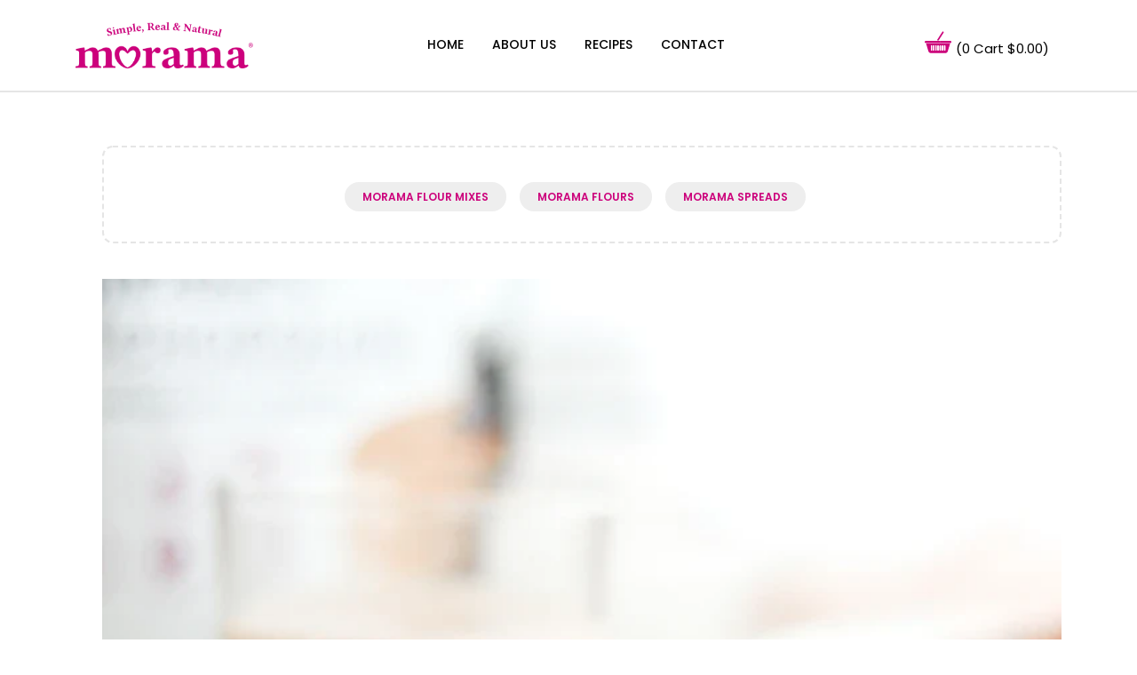

--- FILE ---
content_type: text/html; charset=utf-8
request_url: https://morama.com/blogs/recipes/banana-chocolate-chip-cookies
body_size: 22082
content:
<!doctype html>
<html class="no-js">
<head>
  <!-- Basic page needs ================================================== -->
  <meta charset="utf-8">
  <meta http-equiv="X-UA-Compatible" content="IE=edge,chrome=1">
  <meta name="google-site-verification" content="8eHaClLdak8gWpwRcv1UgQCP2enznCaoDEGaB0P2Bi8" />
  
  <link rel="shortcut icon" href="//morama.com/cdn/shop/files/favicon_copy_32x32.png?v=1614319576" type="image/png" />
  
  
  <!-- Google Workspace Authentication =================================== -->
  <meta name="google-site-verification" content="8eHaClLdak8gWpwRcv1UgQCP2enznCaoDEGaB0P2Bi8" />

  <!-- Title and description ================================================== -->
  <title>
  Banana Chocolate Chip Cookies &ndash; Morama USA
  </title>

  
  <meta name="description" content="Difficulty Easy Prep 45 minutes Servings 5-6 Servings Ingredients: 1 cup of Morama Hotcake Flour Mix with Chocolate Chips 3.5 oz (100 g) ripe banana, mashed 1.4 fl oz (40 ml) non-dairy milk (soy, almond, coconut, etc.) Sweetener to taste (Monk fruit, Stevia, etc.) Instructions: Preheat the oven to 350 F / 180 C. In a m">
  

  <!-- Social meta ================================================== -->
  <!-- /snippets/social-meta-tags.liquid -->




<meta property="og:site_name" content="Morama USA">
<meta property="og:url" content="https://morama.com/blogs/recipes/banana-chocolate-chip-cookies">
<meta property="og:title" content="Banana Chocolate Chip Cookies">
<meta property="og:type" content="article">
<meta property="og:description" content="




Difficulty
Easy





Prep
45 minutes





Servings
5-6 Servings







Ingredients:


1 cup of Morama Hotcake Flour Mix with Chocolate Chips 
3.5 oz (100 g) ripe banana, mashed 
1.4 fl oz (40 ml) non-dairy milk (soy, almond, coconut, etc.) 
Sweetener to taste (Monk fruit, Stevia, etc.) 




Instructions:


Preheat the oven to 350 F / 180 C.


In a medium bowl mix all the ingredients. 


Separate the batter into 5-6 parts and arrange on a tray lined with wax paper or a silicone mat. Leave some space between each cookie.  


Bake for 30 minutes.



">

<meta property="og:image" content="http://morama.com/cdn/shop/articles/download-102_1200x1200.png?v=1604359964">
<meta property="og:image:secure_url" content="https://morama.com/cdn/shop/articles/download-102_1200x1200.png?v=1604359964">


<meta name="twitter:card" content="summary_large_image">
<meta name="twitter:title" content="Banana Chocolate Chip Cookies">
<meta name="twitter:description" content="




Difficulty
Easy





Prep
45 minutes





Servings
5-6 Servings







Ingredients:


1 cup of Morama Hotcake Flour Mix with Chocolate Chips 
3.5 oz (100 g) ripe banana, mashed 
1.4 fl oz (40 ml) non-dairy milk (soy, almond, coconut, etc.) 
Sweetener to taste (Monk fruit, Stevia, etc.) 




Instructions:


Preheat the oven to 350 F / 180 C.


In a medium bowl mix all the ingredients. 


Separate the batter into 5-6 parts and arrange on a tray lined with wax paper or a silicone mat. Leave some space between each cookie.  


Bake for 30 minutes.



">


  <!-- Helpers ================================================== -->
  <link rel="canonical" href="https://morama.com/blogs/recipes/banana-chocolate-chip-cookies">
  <meta name="viewport" content="width=device-width,initial-scale=1">
  <meta name="theme-color" content="#cc007b">
  <link href="https://fonts.googleapis.com/css?family=Poppins:400,500,600,700&display=swap" rel="stylesheet">
  <link href="https://fonts.googleapis.com/css?family=Sniglet&display=swap" rel="stylesheet">


  <!-- CSS ================================================== -->
  <link href="//morama.com/cdn/shop/t/3/assets/timber.scss.css?v=155461663000033809441759333041" rel="stylesheet" type="text/css" media="all" />
  <link href="//morama.com/cdn/shop/t/3/assets/theme.scss.css?v=3954175309216599581759333040" rel="stylesheet" type="text/css" media="all" />
  <link href="//morama.com/cdn/shop/t/3/assets/morama.scss.css?v=61457549629892064141655192637" rel="stylesheet" type="text/css" media="all" />
  
   <!-- Google Fonts ========================================= -->
  <link href="//fonts.googleapis.com/css?family=Playfair+Display|Poppins|Sniglet&amp;display=swap;subset=latin-ext" rel="stylesheet" type="text/css" media="all" />
  

  <script>
    window.theme = window.theme || {};

    var theme = {
      strings: {
        addToCart: "Add to Cart",
        soldOut: "Sold Out",
        unavailable: "Unavailable",
        zoomClose: "Close (Esc)",
        zoomPrev: "Previous (Left arrow key)",
        zoomNext: "Next (Right arrow key)",
        addressError: "Error looking up that address",
        addressNoResults: "No results for that address",
        addressQueryLimit: "You have exceeded the Google API usage limit. Consider upgrading to a \u003ca href=\"https:\/\/developers.google.com\/maps\/premium\/usage-limits\"\u003ePremium Plan\u003c\/a\u003e.",
        authError: "There was a problem authenticating your Google Maps API Key."
      },
      settings: {
        // Adding some settings to allow the editor to update correctly when they are changed
        enableWideLayout: true,
        typeAccentTransform: true,
        typeAccentSpacing: false,
        baseFontSize: '17px',
        headerBaseFontSize: '30px',
        accentFontSize: '16px'
      },
      variables: {
        mediaQueryMedium: 'screen and (max-width: 768px)',
        bpSmall: false
      },
      moneyFormat: "${{amount}}"
    }

    document.documentElement.className = document.documentElement.className.replace('no-js', 'supports-js');
  </script>

  <!-- Header hook for plugins ================================================== -->
  <script>window.performance && window.performance.mark && window.performance.mark('shopify.content_for_header.start');</script><meta id="shopify-digital-wallet" name="shopify-digital-wallet" content="/48646652070/digital_wallets/dialog">
<meta name="shopify-checkout-api-token" content="08e07cc3e2ff2befcde1c46cbc480b14">
<meta id="in-context-paypal-metadata" data-shop-id="48646652070" data-venmo-supported="true" data-environment="production" data-locale="en_US" data-paypal-v4="true" data-currency="USD">
<link rel="alternate" type="application/atom+xml" title="Feed" href="/blogs/recipes.atom" />
<script async="async" src="/checkouts/internal/preloads.js?locale=en-US"></script>
<script id="shopify-features" type="application/json">{"accessToken":"08e07cc3e2ff2befcde1c46cbc480b14","betas":["rich-media-storefront-analytics"],"domain":"morama.com","predictiveSearch":true,"shopId":48646652070,"locale":"en"}</script>
<script>var Shopify = Shopify || {};
Shopify.shop = "morama-usa.myshopify.com";
Shopify.locale = "en";
Shopify.currency = {"active":"USD","rate":"1.0"};
Shopify.country = "US";
Shopify.theme = {"name":"Copy of Minimal USA","id":130273509542,"schema_name":"Minimal","schema_version":"11.1.0","theme_store_id":null,"role":"main"};
Shopify.theme.handle = "null";
Shopify.theme.style = {"id":null,"handle":null};
Shopify.cdnHost = "morama.com/cdn";
Shopify.routes = Shopify.routes || {};
Shopify.routes.root = "/";</script>
<script type="module">!function(o){(o.Shopify=o.Shopify||{}).modules=!0}(window);</script>
<script>!function(o){function n(){var o=[];function n(){o.push(Array.prototype.slice.apply(arguments))}return n.q=o,n}var t=o.Shopify=o.Shopify||{};t.loadFeatures=n(),t.autoloadFeatures=n()}(window);</script>
<script id="shop-js-analytics" type="application/json">{"pageType":"article"}</script>
<script defer="defer" async type="module" src="//morama.com/cdn/shopifycloud/shop-js/modules/v2/client.init-shop-cart-sync_DtuiiIyl.en.esm.js"></script>
<script defer="defer" async type="module" src="//morama.com/cdn/shopifycloud/shop-js/modules/v2/chunk.common_CUHEfi5Q.esm.js"></script>
<script type="module">
  await import("//morama.com/cdn/shopifycloud/shop-js/modules/v2/client.init-shop-cart-sync_DtuiiIyl.en.esm.js");
await import("//morama.com/cdn/shopifycloud/shop-js/modules/v2/chunk.common_CUHEfi5Q.esm.js");

  window.Shopify.SignInWithShop?.initShopCartSync?.({"fedCMEnabled":true,"windoidEnabled":true});

</script>
<script>(function() {
  var isLoaded = false;
  function asyncLoad() {
    if (isLoaded) return;
    isLoaded = true;
    var urls = ["https:\/\/s3.amazonaws.com\/conektaapi\/v1.0.0\/js\/conekta_shopify.js?shop=morama-usa.myshopify.com","https:\/\/instafeed.nfcube.com\/cdn\/f1c4434f0f3617579d8589126e79b8a4.js?shop=morama-usa.myshopify.com"];
    for (var i = 0; i < urls.length; i++) {
      var s = document.createElement('script');
      s.type = 'text/javascript';
      s.async = true;
      s.src = urls[i];
      var x = document.getElementsByTagName('script')[0];
      x.parentNode.insertBefore(s, x);
    }
  };
  if(window.attachEvent) {
    window.attachEvent('onload', asyncLoad);
  } else {
    window.addEventListener('load', asyncLoad, false);
  }
})();</script>
<script id="__st">var __st={"a":48646652070,"offset":-18000,"reqid":"ddfaa267-b894-4a68-aab5-100af67d50bd-1766766893","pageurl":"morama.com\/blogs\/recipes\/banana-chocolate-chip-cookies","s":"articles-394169385126","u":"7a2981130bad","p":"article","rtyp":"article","rid":394169385126};</script>
<script>window.ShopifyPaypalV4VisibilityTracking = true;</script>
<script id="captcha-bootstrap">!function(){'use strict';const t='contact',e='account',n='new_comment',o=[[t,t],['blogs',n],['comments',n],[t,'customer']],c=[[e,'customer_login'],[e,'guest_login'],[e,'recover_customer_password'],[e,'create_customer']],r=t=>t.map((([t,e])=>`form[action*='/${t}']:not([data-nocaptcha='true']) input[name='form_type'][value='${e}']`)).join(','),a=t=>()=>t?[...document.querySelectorAll(t)].map((t=>t.form)):[];function s(){const t=[...o],e=r(t);return a(e)}const i='password',u='form_key',d=['recaptcha-v3-token','g-recaptcha-response','h-captcha-response',i],f=()=>{try{return window.sessionStorage}catch{return}},m='__shopify_v',_=t=>t.elements[u];function p(t,e,n=!1){try{const o=window.sessionStorage,c=JSON.parse(o.getItem(e)),{data:r}=function(t){const{data:e,action:n}=t;return t[m]||n?{data:e,action:n}:{data:t,action:n}}(c);for(const[e,n]of Object.entries(r))t.elements[e]&&(t.elements[e].value=n);n&&o.removeItem(e)}catch(o){console.error('form repopulation failed',{error:o})}}const l='form_type',E='cptcha';function T(t){t.dataset[E]=!0}const w=window,h=w.document,L='Shopify',v='ce_forms',y='captcha';let A=!1;((t,e)=>{const n=(g='f06e6c50-85a8-45c8-87d0-21a2b65856fe',I='https://cdn.shopify.com/shopifycloud/storefront-forms-hcaptcha/ce_storefront_forms_captcha_hcaptcha.v1.5.2.iife.js',D={infoText:'Protected by hCaptcha',privacyText:'Privacy',termsText:'Terms'},(t,e,n)=>{const o=w[L][v],c=o.bindForm;if(c)return c(t,g,e,D).then(n);var r;o.q.push([[t,g,e,D],n]),r=I,A||(h.body.append(Object.assign(h.createElement('script'),{id:'captcha-provider',async:!0,src:r})),A=!0)});var g,I,D;w[L]=w[L]||{},w[L][v]=w[L][v]||{},w[L][v].q=[],w[L][y]=w[L][y]||{},w[L][y].protect=function(t,e){n(t,void 0,e),T(t)},Object.freeze(w[L][y]),function(t,e,n,w,h,L){const[v,y,A,g]=function(t,e,n){const i=e?o:[],u=t?c:[],d=[...i,...u],f=r(d),m=r(i),_=r(d.filter((([t,e])=>n.includes(e))));return[a(f),a(m),a(_),s()]}(w,h,L),I=t=>{const e=t.target;return e instanceof HTMLFormElement?e:e&&e.form},D=t=>v().includes(t);t.addEventListener('submit',(t=>{const e=I(t);if(!e)return;const n=D(e)&&!e.dataset.hcaptchaBound&&!e.dataset.recaptchaBound,o=_(e),c=g().includes(e)&&(!o||!o.value);(n||c)&&t.preventDefault(),c&&!n&&(function(t){try{if(!f())return;!function(t){const e=f();if(!e)return;const n=_(t);if(!n)return;const o=n.value;o&&e.removeItem(o)}(t);const e=Array.from(Array(32),(()=>Math.random().toString(36)[2])).join('');!function(t,e){_(t)||t.append(Object.assign(document.createElement('input'),{type:'hidden',name:u})),t.elements[u].value=e}(t,e),function(t,e){const n=f();if(!n)return;const o=[...t.querySelectorAll(`input[type='${i}']`)].map((({name:t})=>t)),c=[...d,...o],r={};for(const[a,s]of new FormData(t).entries())c.includes(a)||(r[a]=s);n.setItem(e,JSON.stringify({[m]:1,action:t.action,data:r}))}(t,e)}catch(e){console.error('failed to persist form',e)}}(e),e.submit())}));const S=(t,e)=>{t&&!t.dataset[E]&&(n(t,e.some((e=>e===t))),T(t))};for(const o of['focusin','change'])t.addEventListener(o,(t=>{const e=I(t);D(e)&&S(e,y())}));const B=e.get('form_key'),M=e.get(l),P=B&&M;t.addEventListener('DOMContentLoaded',(()=>{const t=y();if(P)for(const e of t)e.elements[l].value===M&&p(e,B);[...new Set([...A(),...v().filter((t=>'true'===t.dataset.shopifyCaptcha))])].forEach((e=>S(e,t)))}))}(h,new URLSearchParams(w.location.search),n,t,e,['guest_login'])})(!0,!0)}();</script>
<script integrity="sha256-4kQ18oKyAcykRKYeNunJcIwy7WH5gtpwJnB7kiuLZ1E=" data-source-attribution="shopify.loadfeatures" defer="defer" src="//morama.com/cdn/shopifycloud/storefront/assets/storefront/load_feature-a0a9edcb.js" crossorigin="anonymous"></script>
<script data-source-attribution="shopify.dynamic_checkout.dynamic.init">var Shopify=Shopify||{};Shopify.PaymentButton=Shopify.PaymentButton||{isStorefrontPortableWallets:!0,init:function(){window.Shopify.PaymentButton.init=function(){};var t=document.createElement("script");t.src="https://morama.com/cdn/shopifycloud/portable-wallets/latest/portable-wallets.en.js",t.type="module",document.head.appendChild(t)}};
</script>
<script data-source-attribution="shopify.dynamic_checkout.buyer_consent">
  function portableWalletsHideBuyerConsent(e){var t=document.getElementById("shopify-buyer-consent"),n=document.getElementById("shopify-subscription-policy-button");t&&n&&(t.classList.add("hidden"),t.setAttribute("aria-hidden","true"),n.removeEventListener("click",e))}function portableWalletsShowBuyerConsent(e){var t=document.getElementById("shopify-buyer-consent"),n=document.getElementById("shopify-subscription-policy-button");t&&n&&(t.classList.remove("hidden"),t.removeAttribute("aria-hidden"),n.addEventListener("click",e))}window.Shopify?.PaymentButton&&(window.Shopify.PaymentButton.hideBuyerConsent=portableWalletsHideBuyerConsent,window.Shopify.PaymentButton.showBuyerConsent=portableWalletsShowBuyerConsent);
</script>
<script data-source-attribution="shopify.dynamic_checkout.cart.bootstrap">document.addEventListener("DOMContentLoaded",(function(){function t(){return document.querySelector("shopify-accelerated-checkout-cart, shopify-accelerated-checkout")}if(t())Shopify.PaymentButton.init();else{new MutationObserver((function(e,n){t()&&(Shopify.PaymentButton.init(),n.disconnect())})).observe(document.body,{childList:!0,subtree:!0})}}));
</script>
<link id="shopify-accelerated-checkout-styles" rel="stylesheet" media="screen" href="https://morama.com/cdn/shopifycloud/portable-wallets/latest/accelerated-checkout-backwards-compat.css" crossorigin="anonymous">
<style id="shopify-accelerated-checkout-cart">
        #shopify-buyer-consent {
  margin-top: 1em;
  display: inline-block;
  width: 100%;
}

#shopify-buyer-consent.hidden {
  display: none;
}

#shopify-subscription-policy-button {
  background: none;
  border: none;
  padding: 0;
  text-decoration: underline;
  font-size: inherit;
  cursor: pointer;
}

#shopify-subscription-policy-button::before {
  box-shadow: none;
}

      </style>

<script>window.performance && window.performance.mark && window.performance.mark('shopify.content_for_header.end');</script>

  <script src="//morama.com/cdn/shop/t/3/assets/jquery-2.2.3.min.js?v=58211863146907186831654193166" type="text/javascript"></script>

  <script src="//morama.com/cdn/shop/t/3/assets/lazysizes.min.js?v=155223123402716617051654193167" async="async"></script>

  
  
  
  <!--<link href="//cdn-images.mailchimp.com/embedcode/classic-10_7.css" rel="stylesheet" type="text/css">-->
  <link href="//cdn-images.mailchimp.com/embedcode/horizontal-slim-10_7.css" rel="stylesheet" type="text/css">



<link href="https://monorail-edge.shopifysvc.com" rel="dns-prefetch">
<script>(function(){if ("sendBeacon" in navigator && "performance" in window) {try {var session_token_from_headers = performance.getEntriesByType('navigation')[0].serverTiming.find(x => x.name == '_s').description;} catch {var session_token_from_headers = undefined;}var session_cookie_matches = document.cookie.match(/_shopify_s=([^;]*)/);var session_token_from_cookie = session_cookie_matches && session_cookie_matches.length === 2 ? session_cookie_matches[1] : "";var session_token = session_token_from_headers || session_token_from_cookie || "";function handle_abandonment_event(e) {var entries = performance.getEntries().filter(function(entry) {return /monorail-edge.shopifysvc.com/.test(entry.name);});if (!window.abandonment_tracked && entries.length === 0) {window.abandonment_tracked = true;var currentMs = Date.now();var navigation_start = performance.timing.navigationStart;var payload = {shop_id: 48646652070,url: window.location.href,navigation_start,duration: currentMs - navigation_start,session_token,page_type: "article"};window.navigator.sendBeacon("https://monorail-edge.shopifysvc.com/v1/produce", JSON.stringify({schema_id: "online_store_buyer_site_abandonment/1.1",payload: payload,metadata: {event_created_at_ms: currentMs,event_sent_at_ms: currentMs}}));}}window.addEventListener('pagehide', handle_abandonment_event);}}());</script>
<script id="web-pixels-manager-setup">(function e(e,d,r,n,o){if(void 0===o&&(o={}),!Boolean(null===(a=null===(i=window.Shopify)||void 0===i?void 0:i.analytics)||void 0===a?void 0:a.replayQueue)){var i,a;window.Shopify=window.Shopify||{};var t=window.Shopify;t.analytics=t.analytics||{};var s=t.analytics;s.replayQueue=[],s.publish=function(e,d,r){return s.replayQueue.push([e,d,r]),!0};try{self.performance.mark("wpm:start")}catch(e){}var l=function(){var e={modern:/Edge?\/(1{2}[4-9]|1[2-9]\d|[2-9]\d{2}|\d{4,})\.\d+(\.\d+|)|Firefox\/(1{2}[4-9]|1[2-9]\d|[2-9]\d{2}|\d{4,})\.\d+(\.\d+|)|Chrom(ium|e)\/(9{2}|\d{3,})\.\d+(\.\d+|)|(Maci|X1{2}).+ Version\/(15\.\d+|(1[6-9]|[2-9]\d|\d{3,})\.\d+)([,.]\d+|)( \(\w+\)|)( Mobile\/\w+|) Safari\/|Chrome.+OPR\/(9{2}|\d{3,})\.\d+\.\d+|(CPU[ +]OS|iPhone[ +]OS|CPU[ +]iPhone|CPU IPhone OS|CPU iPad OS)[ +]+(15[._]\d+|(1[6-9]|[2-9]\d|\d{3,})[._]\d+)([._]\d+|)|Android:?[ /-](13[3-9]|1[4-9]\d|[2-9]\d{2}|\d{4,})(\.\d+|)(\.\d+|)|Android.+Firefox\/(13[5-9]|1[4-9]\d|[2-9]\d{2}|\d{4,})\.\d+(\.\d+|)|Android.+Chrom(ium|e)\/(13[3-9]|1[4-9]\d|[2-9]\d{2}|\d{4,})\.\d+(\.\d+|)|SamsungBrowser\/([2-9]\d|\d{3,})\.\d+/,legacy:/Edge?\/(1[6-9]|[2-9]\d|\d{3,})\.\d+(\.\d+|)|Firefox\/(5[4-9]|[6-9]\d|\d{3,})\.\d+(\.\d+|)|Chrom(ium|e)\/(5[1-9]|[6-9]\d|\d{3,})\.\d+(\.\d+|)([\d.]+$|.*Safari\/(?![\d.]+ Edge\/[\d.]+$))|(Maci|X1{2}).+ Version\/(10\.\d+|(1[1-9]|[2-9]\d|\d{3,})\.\d+)([,.]\d+|)( \(\w+\)|)( Mobile\/\w+|) Safari\/|Chrome.+OPR\/(3[89]|[4-9]\d|\d{3,})\.\d+\.\d+|(CPU[ +]OS|iPhone[ +]OS|CPU[ +]iPhone|CPU IPhone OS|CPU iPad OS)[ +]+(10[._]\d+|(1[1-9]|[2-9]\d|\d{3,})[._]\d+)([._]\d+|)|Android:?[ /-](13[3-9]|1[4-9]\d|[2-9]\d{2}|\d{4,})(\.\d+|)(\.\d+|)|Mobile Safari.+OPR\/([89]\d|\d{3,})\.\d+\.\d+|Android.+Firefox\/(13[5-9]|1[4-9]\d|[2-9]\d{2}|\d{4,})\.\d+(\.\d+|)|Android.+Chrom(ium|e)\/(13[3-9]|1[4-9]\d|[2-9]\d{2}|\d{4,})\.\d+(\.\d+|)|Android.+(UC? ?Browser|UCWEB|U3)[ /]?(15\.([5-9]|\d{2,})|(1[6-9]|[2-9]\d|\d{3,})\.\d+)\.\d+|SamsungBrowser\/(5\.\d+|([6-9]|\d{2,})\.\d+)|Android.+MQ{2}Browser\/(14(\.(9|\d{2,})|)|(1[5-9]|[2-9]\d|\d{3,})(\.\d+|))(\.\d+|)|K[Aa][Ii]OS\/(3\.\d+|([4-9]|\d{2,})\.\d+)(\.\d+|)/},d=e.modern,r=e.legacy,n=navigator.userAgent;return n.match(d)?"modern":n.match(r)?"legacy":"unknown"}(),u="modern"===l?"modern":"legacy",c=(null!=n?n:{modern:"",legacy:""})[u],f=function(e){return[e.baseUrl,"/wpm","/b",e.hashVersion,"modern"===e.buildTarget?"m":"l",".js"].join("")}({baseUrl:d,hashVersion:r,buildTarget:u}),m=function(e){var d=e.version,r=e.bundleTarget,n=e.surface,o=e.pageUrl,i=e.monorailEndpoint;return{emit:function(e){var a=e.status,t=e.errorMsg,s=(new Date).getTime(),l=JSON.stringify({metadata:{event_sent_at_ms:s},events:[{schema_id:"web_pixels_manager_load/3.1",payload:{version:d,bundle_target:r,page_url:o,status:a,surface:n,error_msg:t},metadata:{event_created_at_ms:s}}]});if(!i)return console&&console.warn&&console.warn("[Web Pixels Manager] No Monorail endpoint provided, skipping logging."),!1;try{return self.navigator.sendBeacon.bind(self.navigator)(i,l)}catch(e){}var u=new XMLHttpRequest;try{return u.open("POST",i,!0),u.setRequestHeader("Content-Type","text/plain"),u.send(l),!0}catch(e){return console&&console.warn&&console.warn("[Web Pixels Manager] Got an unhandled error while logging to Monorail."),!1}}}}({version:r,bundleTarget:l,surface:e.surface,pageUrl:self.location.href,monorailEndpoint:e.monorailEndpoint});try{o.browserTarget=l,function(e){var d=e.src,r=e.async,n=void 0===r||r,o=e.onload,i=e.onerror,a=e.sri,t=e.scriptDataAttributes,s=void 0===t?{}:t,l=document.createElement("script"),u=document.querySelector("head"),c=document.querySelector("body");if(l.async=n,l.src=d,a&&(l.integrity=a,l.crossOrigin="anonymous"),s)for(var f in s)if(Object.prototype.hasOwnProperty.call(s,f))try{l.dataset[f]=s[f]}catch(e){}if(o&&l.addEventListener("load",o),i&&l.addEventListener("error",i),u)u.appendChild(l);else{if(!c)throw new Error("Did not find a head or body element to append the script");c.appendChild(l)}}({src:f,async:!0,onload:function(){if(!function(){var e,d;return Boolean(null===(d=null===(e=window.Shopify)||void 0===e?void 0:e.analytics)||void 0===d?void 0:d.initialized)}()){var d=window.webPixelsManager.init(e)||void 0;if(d){var r=window.Shopify.analytics;r.replayQueue.forEach((function(e){var r=e[0],n=e[1],o=e[2];d.publishCustomEvent(r,n,o)})),r.replayQueue=[],r.publish=d.publishCustomEvent,r.visitor=d.visitor,r.initialized=!0}}},onerror:function(){return m.emit({status:"failed",errorMsg:"".concat(f," has failed to load")})},sri:function(e){var d=/^sha384-[A-Za-z0-9+/=]+$/;return"string"==typeof e&&d.test(e)}(c)?c:"",scriptDataAttributes:o}),m.emit({status:"loading"})}catch(e){m.emit({status:"failed",errorMsg:(null==e?void 0:e.message)||"Unknown error"})}}})({shopId: 48646652070,storefrontBaseUrl: "https://morama.com",extensionsBaseUrl: "https://extensions.shopifycdn.com/cdn/shopifycloud/web-pixels-manager",monorailEndpoint: "https://monorail-edge.shopifysvc.com/unstable/produce_batch",surface: "storefront-renderer",enabledBetaFlags: ["2dca8a86","a0d5f9d2"],webPixelsConfigList: [{"id":"186744998","configuration":"{\"pixel_id\":\"1007076079778405\",\"pixel_type\":\"facebook_pixel\",\"metaapp_system_user_token\":\"-\"}","eventPayloadVersion":"v1","runtimeContext":"OPEN","scriptVersion":"ca16bc87fe92b6042fbaa3acc2fbdaa6","type":"APP","apiClientId":2329312,"privacyPurposes":["ANALYTICS","MARKETING","SALE_OF_DATA"],"dataSharingAdjustments":{"protectedCustomerApprovalScopes":["read_customer_address","read_customer_email","read_customer_name","read_customer_personal_data","read_customer_phone"]}},{"id":"103153830","eventPayloadVersion":"v1","runtimeContext":"LAX","scriptVersion":"1","type":"CUSTOM","privacyPurposes":["ANALYTICS"],"name":"Google Analytics tag (migrated)"},{"id":"shopify-app-pixel","configuration":"{}","eventPayloadVersion":"v1","runtimeContext":"STRICT","scriptVersion":"0450","apiClientId":"shopify-pixel","type":"APP","privacyPurposes":["ANALYTICS","MARKETING"]},{"id":"shopify-custom-pixel","eventPayloadVersion":"v1","runtimeContext":"LAX","scriptVersion":"0450","apiClientId":"shopify-pixel","type":"CUSTOM","privacyPurposes":["ANALYTICS","MARKETING"]}],isMerchantRequest: false,initData: {"shop":{"name":"Morama USA","paymentSettings":{"currencyCode":"USD"},"myshopifyDomain":"morama-usa.myshopify.com","countryCode":"US","storefrontUrl":"https:\/\/morama.com"},"customer":null,"cart":null,"checkout":null,"productVariants":[],"purchasingCompany":null},},"https://morama.com/cdn","da62cc92w68dfea28pcf9825a4m392e00d0",{"modern":"","legacy":""},{"shopId":"48646652070","storefrontBaseUrl":"https:\/\/morama.com","extensionBaseUrl":"https:\/\/extensions.shopifycdn.com\/cdn\/shopifycloud\/web-pixels-manager","surface":"storefront-renderer","enabledBetaFlags":"[\"2dca8a86\", \"a0d5f9d2\"]","isMerchantRequest":"false","hashVersion":"da62cc92w68dfea28pcf9825a4m392e00d0","publish":"custom","events":"[[\"page_viewed\",{}]]"});</script><script>
  window.ShopifyAnalytics = window.ShopifyAnalytics || {};
  window.ShopifyAnalytics.meta = window.ShopifyAnalytics.meta || {};
  window.ShopifyAnalytics.meta.currency = 'USD';
  var meta = {"page":{"pageType":"article","resourceType":"article","resourceId":394169385126,"requestId":"ddfaa267-b894-4a68-aab5-100af67d50bd-1766766893"}};
  for (var attr in meta) {
    window.ShopifyAnalytics.meta[attr] = meta[attr];
  }
</script>
<script class="analytics">
  (function () {
    var customDocumentWrite = function(content) {
      var jquery = null;

      if (window.jQuery) {
        jquery = window.jQuery;
      } else if (window.Checkout && window.Checkout.$) {
        jquery = window.Checkout.$;
      }

      if (jquery) {
        jquery('body').append(content);
      }
    };

    var hasLoggedConversion = function(token) {
      if (token) {
        return document.cookie.indexOf('loggedConversion=' + token) !== -1;
      }
      return false;
    }

    var setCookieIfConversion = function(token) {
      if (token) {
        var twoMonthsFromNow = new Date(Date.now());
        twoMonthsFromNow.setMonth(twoMonthsFromNow.getMonth() + 2);

        document.cookie = 'loggedConversion=' + token + '; expires=' + twoMonthsFromNow;
      }
    }

    var trekkie = window.ShopifyAnalytics.lib = window.trekkie = window.trekkie || [];
    if (trekkie.integrations) {
      return;
    }
    trekkie.methods = [
      'identify',
      'page',
      'ready',
      'track',
      'trackForm',
      'trackLink'
    ];
    trekkie.factory = function(method) {
      return function() {
        var args = Array.prototype.slice.call(arguments);
        args.unshift(method);
        trekkie.push(args);
        return trekkie;
      };
    };
    for (var i = 0; i < trekkie.methods.length; i++) {
      var key = trekkie.methods[i];
      trekkie[key] = trekkie.factory(key);
    }
    trekkie.load = function(config) {
      trekkie.config = config || {};
      trekkie.config.initialDocumentCookie = document.cookie;
      var first = document.getElementsByTagName('script')[0];
      var script = document.createElement('script');
      script.type = 'text/javascript';
      script.onerror = function(e) {
        var scriptFallback = document.createElement('script');
        scriptFallback.type = 'text/javascript';
        scriptFallback.onerror = function(error) {
                var Monorail = {
      produce: function produce(monorailDomain, schemaId, payload) {
        var currentMs = new Date().getTime();
        var event = {
          schema_id: schemaId,
          payload: payload,
          metadata: {
            event_created_at_ms: currentMs,
            event_sent_at_ms: currentMs
          }
        };
        return Monorail.sendRequest("https://" + monorailDomain + "/v1/produce", JSON.stringify(event));
      },
      sendRequest: function sendRequest(endpointUrl, payload) {
        // Try the sendBeacon API
        if (window && window.navigator && typeof window.navigator.sendBeacon === 'function' && typeof window.Blob === 'function' && !Monorail.isIos12()) {
          var blobData = new window.Blob([payload], {
            type: 'text/plain'
          });

          if (window.navigator.sendBeacon(endpointUrl, blobData)) {
            return true;
          } // sendBeacon was not successful

        } // XHR beacon

        var xhr = new XMLHttpRequest();

        try {
          xhr.open('POST', endpointUrl);
          xhr.setRequestHeader('Content-Type', 'text/plain');
          xhr.send(payload);
        } catch (e) {
          console.log(e);
        }

        return false;
      },
      isIos12: function isIos12() {
        return window.navigator.userAgent.lastIndexOf('iPhone; CPU iPhone OS 12_') !== -1 || window.navigator.userAgent.lastIndexOf('iPad; CPU OS 12_') !== -1;
      }
    };
    Monorail.produce('monorail-edge.shopifysvc.com',
      'trekkie_storefront_load_errors/1.1',
      {shop_id: 48646652070,
      theme_id: 130273509542,
      app_name: "storefront",
      context_url: window.location.href,
      source_url: "//morama.com/cdn/s/trekkie.storefront.8f32c7f0b513e73f3235c26245676203e1209161.min.js"});

        };
        scriptFallback.async = true;
        scriptFallback.src = '//morama.com/cdn/s/trekkie.storefront.8f32c7f0b513e73f3235c26245676203e1209161.min.js';
        first.parentNode.insertBefore(scriptFallback, first);
      };
      script.async = true;
      script.src = '//morama.com/cdn/s/trekkie.storefront.8f32c7f0b513e73f3235c26245676203e1209161.min.js';
      first.parentNode.insertBefore(script, first);
    };
    trekkie.load(
      {"Trekkie":{"appName":"storefront","development":false,"defaultAttributes":{"shopId":48646652070,"isMerchantRequest":null,"themeId":130273509542,"themeCityHash":"6889161767538030220","contentLanguage":"en","currency":"USD","eventMetadataId":"541493ad-ee9d-46c4-b046-3c9d47636ebf"},"isServerSideCookieWritingEnabled":true,"monorailRegion":"shop_domain","enabledBetaFlags":["65f19447"]},"Session Attribution":{},"S2S":{"facebookCapiEnabled":true,"source":"trekkie-storefront-renderer","apiClientId":580111}}
    );

    var loaded = false;
    trekkie.ready(function() {
      if (loaded) return;
      loaded = true;

      window.ShopifyAnalytics.lib = window.trekkie;

      var originalDocumentWrite = document.write;
      document.write = customDocumentWrite;
      try { window.ShopifyAnalytics.merchantGoogleAnalytics.call(this); } catch(error) {};
      document.write = originalDocumentWrite;

      window.ShopifyAnalytics.lib.page(null,{"pageType":"article","resourceType":"article","resourceId":394169385126,"requestId":"ddfaa267-b894-4a68-aab5-100af67d50bd-1766766893","shopifyEmitted":true});

      var match = window.location.pathname.match(/checkouts\/(.+)\/(thank_you|post_purchase)/)
      var token = match? match[1]: undefined;
      if (!hasLoggedConversion(token)) {
        setCookieIfConversion(token);
        
      }
    });


        var eventsListenerScript = document.createElement('script');
        eventsListenerScript.async = true;
        eventsListenerScript.src = "//morama.com/cdn/shopifycloud/storefront/assets/shop_events_listener-3da45d37.js";
        document.getElementsByTagName('head')[0].appendChild(eventsListenerScript);

})();</script>
  <script>
  if (!window.ga || (window.ga && typeof window.ga !== 'function')) {
    window.ga = function ga() {
      (window.ga.q = window.ga.q || []).push(arguments);
      if (window.Shopify && window.Shopify.analytics && typeof window.Shopify.analytics.publish === 'function') {
        window.Shopify.analytics.publish("ga_stub_called", {}, {sendTo: "google_osp_migration"});
      }
      console.error("Shopify's Google Analytics stub called with:", Array.from(arguments), "\nSee https://help.shopify.com/manual/promoting-marketing/pixels/pixel-migration#google for more information.");
    };
    if (window.Shopify && window.Shopify.analytics && typeof window.Shopify.analytics.publish === 'function') {
      window.Shopify.analytics.publish("ga_stub_initialized", {}, {sendTo: "google_osp_migration"});
    }
  }
</script>
<script
  defer
  src="https://morama.com/cdn/shopifycloud/perf-kit/shopify-perf-kit-2.1.2.min.js"
  data-application="storefront-renderer"
  data-shop-id="48646652070"
  data-render-region="gcp-us-central1"
  data-page-type="article"
  data-theme-instance-id="130273509542"
  data-theme-name="Minimal"
  data-theme-version="11.1.0"
  data-monorail-region="shop_domain"
  data-resource-timing-sampling-rate="10"
  data-shs="true"
  data-shs-beacon="true"
  data-shs-export-with-fetch="true"
  data-shs-logs-sample-rate="1"
  data-shs-beacon-endpoint="https://morama.com/api/collect"
></script>
</head>

<body id="banana-chocolate-chip-cookies" class="template-article" >

  <div id="shopify-section-sticky" class="shopify-section stick-top"><div class="sticky"style="display: none;">
  <div class="wrapper">
  <p>¡<a href="https://morama.mx/collections/harinas-mixes" title="https://morama.mx/collections/harinas-mixes">Pide hotcakes</a>, cocina en casa y DISFRUTA! </p>
  </div>
</div>




</div>
  
  <div id="shopify-section-header" class="shopify-section"><style>
  .logo__image-wrapper {
    max-width: 200px;
  }
  /*================= If logo is above navigation ================== */
  

  /*============ If logo is on the same line as navigation ============ */
  


  
    @media screen and (min-width: 769px) {
      .site-nav {
        text-align: center!important;
      }
    }
  
</style>


  <div data-section-id="header" data-section-type="header-section">

  
  <!-- bloque: menu/carrito en movil -->
  <div class="header-bar">
    
    <div class="wrapper" style="padding-bottom: 20px;">    
      <div class="grid--full">
        <!-- *menu en movil -->
        <div class=" grid__item small--one-quarter" style="padding-top:10px;">
          
            <button type="button" class="mobile-nav-trigger texto-header" id="MobileNavTrigger" aria-controls="MobileNav" aria-expanded="false">
              <span class="icon icon-hamburger" aria-hidden="true"></span>
              <!-- Menu -->
            </button>
          
        </div>
        <!-- *logo en movil -->
        <div class=" grid__item small--one-half">
          
              <div class="h1 site-header__logo" itemscope itemtype="http://schema.org/Organization">
            
              
                <noscript>
                  
                  <div class="logo__image-wrapper">
                    <img src="//morama.com/cdn/shop/files/logotipo-morama_6fe4eedb-bd1d-4c49-979f-2ffe097d081d_720x720_2_200x.png?v=1614315776" alt="Morama USA" />
                  </div>
                </noscript>
                <div class="logo__image-wrapper supports-js">
                  <a href="/" itemprop="url" style="padding-top:25.806451612903224%;">
                    
                    <img class="logo__image lazyload"
                         src="//morama.com/cdn/shop/files/logotipo-morama_6fe4eedb-bd1d-4c49-979f-2ffe097d081d_720x720_2_300x300.png?v=1614315776"
                         data-src="//morama.com/cdn/shop/files/logotipo-morama_6fe4eedb-bd1d-4c49-979f-2ffe097d081d_720x720_2_{width}x.png?v=1614315776"
                         data-widths="[120, 180, 360, 540, 720, 900, 1080, 1296, 1512, 1728, 1944, 2048]"
                         data-aspectratio="3.875"
                         data-sizes="auto"
                         alt="Morama USA"
                         itemprop="logo">
                  </a>
                </div>
              
            
              </div>
            
        </div>
        <!-- *carrito en movil -->
        <div class=" grid__item small--one-quarter" style="padding-top:10px;">
          <a href="/cart" class="cart-page-link mobile-cart-page-link texto-header">
            <svg width="31px" height="25px" viewBox="0 0 31 25" version="1.1" xmlns="http://www.w3.org/2000/svg" xmlns:xlink="http://www.w3.org/1999/xlink">
              <defs>
                <polygon id="path-1" points="0.195990566 0.179339623 27.1275943 0.179339623 27.1275943 10.8490566 0.195990566 10.8490566"></polygon>
              </defs>
              <g id="Symbols" stroke="none" stroke-width="1" fill="none" fill-rule="evenodd">
                <g id="Header" transform="translate(-1124.000000, -28.000000)">
                  <g id="Group" transform="translate(1124.000000, 28.000000)">
                    <g id="Group-25" transform="translate(-0.000000, 0.000000)">
                      <g id="Group-3" transform="translate(1.415094, 13.927358)">
                        <mask id="mask-2" fill="white">
                          <use xlink:href="#path-1"></use>
                        </mask>
                        <g id="Clip-2"></g>
                        <path d="M21.8200472,5.14584906 C21.8200472,4.37792453 21.8228774,3.6104717 21.8191038,2.84254717 C21.8167453,2.39490566 21.5176887,2.08216981 21.1082547,2.085 C20.6959906,2.08735849 20.4087264,2.39537736 20.4082547,2.85056604 C20.4058962,4.36801887 20.4054245,5.8854717 20.4091981,7.40292453 C20.4101415,7.90198113 20.6908019,8.20339623 21.1304245,8.19773585 C21.5441038,8.19207547 21.8186321,7.87415094 21.8195755,7.39490566 C21.8214623,6.64537736 21.8200472,5.89537736 21.8200472,5.14584906 M16.8464623,5.15150943 C16.8464623,4.38358491 16.8488208,3.61566038 16.8455189,2.84820755 C16.8436321,2.39679245 16.5521226,2.085 16.1426887,2.085 C15.7290094,2.0845283 15.4398585,2.38924528 15.4389151,2.84490566 C15.4356132,4.37179245 15.4351415,5.89820755 15.4389151,7.42462264 C15.4398585,7.90198113 15.7266509,8.20339623 16.1535377,8.19773585 C16.5686321,8.19160377 16.8436321,7.89018868 16.8455189,7.42792453 C16.8483491,6.66896226 16.8459906,5.91 16.8464623,5.15150943 M10.4629717,5.16424528 C10.4629717,5.91377358 10.4610849,6.66377358 10.4634434,7.41330189 C10.4648585,7.89349057 10.742217,8.19820755 11.1681604,8.19773585 C11.5917453,8.19726415 11.8695755,7.89396226 11.8705189,7.41188679 C11.8733491,5.89443396 11.8733491,4.37698113 11.8705189,2.8595283 C11.8695755,2.38783019 11.5747642,2.07603774 11.1535377,2.085 C10.7417453,2.09396226 10.4648585,2.40150943 10.4634434,2.8609434 C10.4610849,3.62839623 10.4629717,4.39632075 10.4629717,5.16424528 M17.9247642,5.12037736 C17.9247642,5.89679245 17.921934,6.67320755 17.9261792,7.44962264 C17.928066,7.84584906 18.1356132,8.11377358 18.4766509,8.18358491 C18.9464623,8.27981132 19.3323113,7.94537736 19.3337264,7.42792453 C19.3370283,5.91990566 19.3356132,4.41235849 19.3341981,2.90433962 C19.3341981,2.40481132 19.0582547,2.08783019 18.6290094,2.08688679 C18.1992925,2.0859434 17.9271226,2.39632075 17.9257075,2.89915094 C17.9228774,3.63924528 17.9247642,4.37981132 17.9247642,5.12037736 M9.38419811,5.16377358 L9.38325472,5.16377358 C9.38325472,4.41424528 9.38466981,3.66471698 9.38183962,2.91518868 C9.38136792,2.79915094 9.37948113,2.67792453 9.34740566,2.56754717 C9.25542453,2.24820755 8.92476415,2.04867925 8.5879717,2.09254717 C8.22476415,2.14018868 7.97712264,2.42933962 7.97617925,2.8340566 C7.97240566,4.36 7.97334906,5.8854717 7.97523585,7.41141509 C7.97570755,7.88358491 8.26391509,8.19962264 8.68183962,8.19773585 C9.11014151,8.19584906 9.38183962,7.89537736 9.38372642,7.41188679 C9.3865566,6.66235849 9.38419811,5.91330189 9.38419811,5.16377358 M12.9507075,5.16377358 C12.9507075,5.91330189 12.9488208,6.66330189 12.9516509,7.41283019 C12.9535377,7.89160377 13.2294811,8.19584906 13.653066,8.19632075 C14.0775943,8.19726415 14.3568396,7.89301887 14.3573113,7.41566038 C14.3596698,5.89820755 14.3596698,4.38075472 14.357783,2.86330189 C14.3568396,2.39018868 14.0681604,2.08264151 13.642217,2.08971698 C13.228066,2.09679245 12.953066,2.39962264 12.9516509,2.8604717 C12.9488208,3.62839623 12.9507075,4.39584906 12.9507075,5.16377358 M6.90117925,5.19066038 C6.90212264,5.19066038 6.90353774,5.19066038 6.90448113,5.19066038 C6.90448113,4.41424528 6.90778302,3.63735849 6.90353774,2.8609434 C6.90070755,2.39018868 6.60353774,2.07603774 6.18466981,2.0845283 C5.77382075,2.09349057 5.49080189,2.40386792 5.48985849,2.8595283 C5.4875,4.37698113 5.4879717,5.89443396 5.48985849,7.41188679 C5.49033019,7.88688679 5.77570755,8.19962264 6.19599057,8.19773585 C6.62240566,8.19584906 6.89693396,7.89584906 6.89976415,7.41283019 C6.90448113,6.67226415 6.90117925,5.93122642 6.90117925,5.19066038 M0.195990566,0.179339623 L27.1275943,0.179339623 C27.053066,0.466132075 26.9950472,0.72745283 26.917217,0.983113208 C26.1181604,3.61660377 25.3228774,6.25150943 24.5115566,8.88122642 C24.1945755,9.90858491 23.4752358,10.535 22.4360849,10.7741509 C22.1238208,10.8463208 21.7903302,10.8453774 21.4667453,10.8453774 C16.1818396,10.8491509 10.8974057,10.8458491 5.6129717,10.8491509 C4.69363208,10.8496226 3.90165094,10.5562264 3.31863208,9.8354717 C3.09693396,9.56141509 2.9115566,9.22886792 2.80731132,8.89301887 C1.95353774,6.14396226 1.12240566,3.38830189 0.287028302,0.633584906 C0.245518868,0.497264151 0.22995283,0.352924528 0.195990566,0.179339623" id="Fill-1" fill="#CC007B" mask="url(#mask-2)"></path>
                      </g>
                      <g id="Group-6" transform="translate(14.150943, 0.248113)">
                        <path d="M0.92240566,9.16108491 C1.14174528,9.1629717 1.36014151,9.36533019 1.35212264,9.55966981 C1.34457547,9.74174528 1.09646226,10.0389151 0.950707547,10.0398585 C0.765801887,10.0417453 0.483726415,9.74551887 0.485613208,9.55212264 C0.487971698,9.34976415 0.700707547,9.15919811 0.92240566,9.16108491" id="Path" fill="#060201"></path>
                        <path d="M0.454481132,10.317217 C0.912971698,10.5535377 1.42806604,10.2143868 1.74551887,9.88419811 C2.01674528,9.60212264 2.21580189,9.25966981 2.41580189,8.92287736 C3.40353774,7.25919811 4.48325472,5.64976415 5.52900943,4.02240566 C6.06014151,3.19410377 6.59976415,2.37146226 7.11391509,1.53231132 C7.45872642,0.969575472 7.10589623,0.287028302 6.45448113,0.22759434 C6.0884434,0.194575472 5.81627358,0.363915094 5.61910377,0.672877358 C4.90495283,1.79127358 4.18608491,2.90683962 3.46957547,4.02334906 C2.38278302,5.71768868 1.29457547,7.41108491 0.211556604,9.10778302 C-0.0464622642,9.5120283 0.0323113208,10.0997642 0.454481132,10.317217" id="Path" fill="#CC007B"></path>
                      </g>
                      <path d="M17.5789151,10.9859906 C17.5086321,10.9859906 17.4416509,10.9859906 17.3756132,10.9859906 C12.2058019,10.9859906 7.03599057,10.9859906 1.86617925,10.9864623 C1.72608491,10.9864623 1.58599057,10.9878774 1.44636792,10.9958962 C1.02891509,11.0190094 0.684575472,11.161934 0.416650943,11.4043868 C-0.0168396226,11.7973113 -0.123443396,12.2487264 0.150613208,12.7175943 C0.442122642,13.2157075 0.974669811,13.457217 1.68787736,13.4567453 C3.01617925,13.4567453 4.34448113,13.4567453 5.67278302,13.4562736 C7.00108491,13.4562736 8.32938679,13.4562736 9.65768868,13.4562736 C10.9859906,13.4562736 12.3142925,13.4562736 13.6425943,13.4562736 C14.9525,13.4562736 16.2633491,13.447783 17.5732547,13.4567453 C17.5411792,12.6331604 17.5723113,11.8095755 17.5789151,10.9859906" id="Fill-7" fill="#CC007B"></path>
                      <path d="M30.0848585,11.8781604 C29.9325,11.3375943 29.4560849,10.9885377 28.8367453,10.9875943 C26.398066,10.9838208 23.9593868,10.9857075 21.5207075,10.9857075 C20.2145755,10.9857075 18.9084434,10.9875943 17.6023113,10.988066 C17.577783,10.988066 17.5546698,10.9857075 17.5329717,10.9824057 C17.4518396,10.988066 17.3707075,10.9932547 17.2900472,10.9975 C17.2858019,11.817783 17.2740094,12.6375943 17.2721226,13.4578774 C18.0942925,13.4574057 18.9164623,13.4564623 19.7386321,13.456934 C20.7674057,13.456934 21.7957075,13.456934 22.8240094,13.4564623 C23.852783,13.4559906 24.8810849,13.4555189 25.9098585,13.4541038 C26.8815566,13.4531604 27.8537264,13.4512736 28.8258962,13.4489151 C29.0589151,13.4484434 29.3164623,13.3852358 29.5207075,13.2739151 C30.0221226,13.0017453 30.237217,12.4182547 30.0848585,11.8781604" id="Fill-9" fill="#CC007B"></path>
                      <path d="M8.31627358,19.118066 C8.31627358,19.8586321 8.31957547,20.5996698 8.31485849,21.3402358 C8.3120283,21.8232547 8.0375,22.122783 7.61108491,22.1251415 C7.19080189,22.1270283 6.90542453,21.8142925 6.90495283,21.3392925 C6.90306604,19.8218396 6.90259434,18.3043868 6.90495283,16.786934 C6.90589623,16.3312736 7.18891509,16.0204245 7.59976415,16.011934 C8.01863208,16.0034434 8.31580189,16.3175943 8.31863208,16.7883491 C8.32287736,17.5647642 8.31957547,18.3416509 8.31957547,19.118066 C8.31863208,19.118066 8.31721698,19.118066 8.31627358,19.118066" id="Fill-11" fill="#FFFFFF"></path>
                      <path d="M14.3659906,19.0911321 C14.3659906,18.3232075 14.3641038,17.5557547 14.3664623,16.7878302 C14.3683491,16.3269811 14.6433491,16.0241509 15.0575,16.0170755 C15.4834434,16.01 15.7721226,16.3175472 15.7725943,16.7906604 C15.7744811,18.3081132 15.7749528,19.825566 15.7725943,21.3430189 C15.7716509,21.8203774 15.4928774,22.1246226 15.0683491,22.1241509 C14.6442925,22.1232075 14.3683491,21.8189623 14.366934,21.3401887 C14.3641038,20.5906604 14.3659906,19.8406604 14.3659906,19.0911321" id="Fill-13" fill="#FFFFFF"></path>
                      <path d="M10.7995283,19.0909906 C10.7995283,19.8405189 10.8014151,20.5900472 10.7985849,21.3391038 C10.7971698,21.8225943 10.525,22.1235377 10.0966981,22.1249528 C9.67924528,22.1268396 9.39103774,21.8108019 9.39009434,21.3386321 C9.38820755,19.8131604 9.38726415,18.287217 9.39103774,16.7612736 C9.39198113,16.3570283 9.64009434,16.0678774 10.0033019,16.0202358 C10.3396226,15.9758962 10.670283,16.1758962 10.7627358,16.4947642 C10.7943396,16.6051415 10.7966981,16.7263679 10.7971698,16.8428774 C10.8,17.591934 10.7985849,18.3414623 10.7985849,19.0909906 L10.7995283,19.0909906 Z" id="Fill-15" fill="#FFFFFF"></path>
                      <path d="M19.3399528,19.0475 C19.3399528,18.306934 19.338066,17.5668396 19.3404245,16.8262736 C19.3423113,16.3234434 19.6144811,16.013066 20.0441981,16.0140094 C20.4734434,16.0149528 20.7489151,16.331934 20.7493868,16.8314623 C20.7508019,18.3394811 20.7517453,19.8475 20.7484434,21.3550472 C20.7475,21.8729717 20.3616509,22.2074057 19.8918396,22.1107075 C19.5508019,22.0408962 19.3432547,21.7729717 19.3408962,21.377217 C19.3366509,20.6003302 19.3399528,19.8239151 19.3399528,19.0475" id="Fill-17" fill="#FFFFFF"></path>
                      <path d="M11.8779717,19.0915094 C11.8779717,18.3235849 11.8760849,17.5556604 11.8784434,16.7882075 C11.8798585,16.3287736 12.1567453,16.0212264 12.5685377,16.0122642 C12.9897642,16.0033019 13.2845755,16.3150943 13.2855189,16.7867925 C13.2883491,18.3042453 13.2888208,19.8216981 13.2855189,21.3391509 C13.2845755,21.8212264 13.0067453,22.1245283 12.5836321,22.125 C12.157217,22.1254717 11.8803302,21.8207547 11.8784434,21.340566 C11.8760849,20.5910377 11.8779717,19.8410377 11.8779717,19.0915094" id="Fill-19" fill="#FFFFFF"></path>
                      <path d="M18.2613679,19.0787264 C18.2613679,19.8376887 18.2632547,20.5961792 18.2604245,21.3551415 C18.2590094,21.8174057 17.9835377,22.1192925 17.5684434,22.1249528 C17.1415566,22.1306132 16.8552358,21.8291981 16.8538208,21.3523113 C16.8505189,19.8254245 16.8505189,18.2990094 16.8538208,16.7725943 C16.8552358,16.3164623 17.1443868,16.012217 17.5575943,16.012217 C17.9670283,16.0126887 18.2585377,16.3244811 18.2604245,16.7754245 C18.2637264,17.5428774 18.2613679,18.3108019 18.2613679,19.0787264" id="Fill-21" fill="#FFFFFF"></path>
                      <path d="M23.2351887,19.0732075 C23.2351887,19.8227358 23.2361321,20.5727358 23.234717,21.3222642 C23.2337736,21.8015094 22.9592453,22.119434 22.5450943,22.1250943 C22.1059434,22.1307547 21.825283,21.8293396 21.8238679,21.330283 C21.820566,19.8128302 21.8210377,18.2953774 21.8233962,16.7779245 C21.8238679,16.3227358 22.1111321,16.014717 22.5229245,16.0123585 C22.9328302,16.0095283 23.2318868,16.3222642 23.2342453,16.7699057 C23.2380189,17.5378302 23.2351887,18.305283 23.2351887,19.0732075" id="Fill-23" fill="#FFFFFF"></path>
                    </g>
                  </g>
                </g>
              </g>
            </svg>        
            <span id="CartCount" class="productos-en-carrito">0</span>
          </a>
        </div>
      </div>
    </div>
    
    <!-- carrito original en movil (al parecer oculto por default), carrito original en desktop (oculto en morama.scss) -->
    <div class="wrapper medium-down--hide">
      <div class="post-large--display-table">
        
        <div class="header-bar__right post-large--display-table-cell">

          
            <ul class="header-bar__module header-bar__module--list">
              
                <li>
                  <a href="https://shopify.com/48646652070/account?locale=en&amp;region_country=US" id="customer_login_link">Log in</a>
                </li>
                <li>or</li>
                <li>
                  <a href="https://shopify.com/48646652070/account?locale=en" id="customer_register_link">Create account</a>
                </li>
              
            </ul>
          

          <div class="header-bar__module">
            <span class="header-bar__sep" aria-hidden="true"></span>
            <a href="/cart" class="cart-page-link">
              <span class="icon icon-cart header-bar__cart-icon" aria-hidden="true"></span>
            </a>
          </div>

          <div class="header-bar__module">
            <a href="/cart" class="cart-page-link">
              Cart
              <span class="cart-count header-bar__cart-count hidden-count">0</span>
            </a>
          </div>

          

        </div>
      </div>
    </div>

    

    <div class="wrapper post-large--hide medium-down--hide">
      <!-- *menu en movil -->
      
        <button type="button" class="mobile-nav-trigger texto-header" id="MobileNavTrigger" aria-controls="MobileNav" aria-expanded="false">
          <span class="icon icon-hamburger" aria-hidden="true"></span>
          <!-- Menu -->
        </button>
      
      <!-- *carrito en movil -->
      <a href="/cart" class="cart-page-link mobile-cart-page-link texto-header">
        <svg width="31px" height="25px" viewBox="0 0 31 25" version="1.1" xmlns="http://www.w3.org/2000/svg" xmlns:xlink="http://www.w3.org/1999/xlink">
          <defs>
            <polygon id="path-1" points="0.195990566 0.179339623 27.1275943 0.179339623 27.1275943 10.8490566 0.195990566 10.8490566"></polygon>
          </defs>
          <g id="Symbols" stroke="none" stroke-width="1" fill="none" fill-rule="evenodd">
            <g id="Header" transform="translate(-1124.000000, -28.000000)">
              <g id="Group" transform="translate(1124.000000, 28.000000)">
                <g id="Group-25" transform="translate(-0.000000, 0.000000)">
                  <g id="Group-3" transform="translate(1.415094, 13.927358)">
                    <mask id="mask-2" fill="white">
                      <use xlink:href="#path-1"></use>
                    </mask>
                    <g id="Clip-2"></g>
                    <path d="M21.8200472,5.14584906 C21.8200472,4.37792453 21.8228774,3.6104717 21.8191038,2.84254717 C21.8167453,2.39490566 21.5176887,2.08216981 21.1082547,2.085 C20.6959906,2.08735849 20.4087264,2.39537736 20.4082547,2.85056604 C20.4058962,4.36801887 20.4054245,5.8854717 20.4091981,7.40292453 C20.4101415,7.90198113 20.6908019,8.20339623 21.1304245,8.19773585 C21.5441038,8.19207547 21.8186321,7.87415094 21.8195755,7.39490566 C21.8214623,6.64537736 21.8200472,5.89537736 21.8200472,5.14584906 M16.8464623,5.15150943 C16.8464623,4.38358491 16.8488208,3.61566038 16.8455189,2.84820755 C16.8436321,2.39679245 16.5521226,2.085 16.1426887,2.085 C15.7290094,2.0845283 15.4398585,2.38924528 15.4389151,2.84490566 C15.4356132,4.37179245 15.4351415,5.89820755 15.4389151,7.42462264 C15.4398585,7.90198113 15.7266509,8.20339623 16.1535377,8.19773585 C16.5686321,8.19160377 16.8436321,7.89018868 16.8455189,7.42792453 C16.8483491,6.66896226 16.8459906,5.91 16.8464623,5.15150943 M10.4629717,5.16424528 C10.4629717,5.91377358 10.4610849,6.66377358 10.4634434,7.41330189 C10.4648585,7.89349057 10.742217,8.19820755 11.1681604,8.19773585 C11.5917453,8.19726415 11.8695755,7.89396226 11.8705189,7.41188679 C11.8733491,5.89443396 11.8733491,4.37698113 11.8705189,2.8595283 C11.8695755,2.38783019 11.5747642,2.07603774 11.1535377,2.085 C10.7417453,2.09396226 10.4648585,2.40150943 10.4634434,2.8609434 C10.4610849,3.62839623 10.4629717,4.39632075 10.4629717,5.16424528 M17.9247642,5.12037736 C17.9247642,5.89679245 17.921934,6.67320755 17.9261792,7.44962264 C17.928066,7.84584906 18.1356132,8.11377358 18.4766509,8.18358491 C18.9464623,8.27981132 19.3323113,7.94537736 19.3337264,7.42792453 C19.3370283,5.91990566 19.3356132,4.41235849 19.3341981,2.90433962 C19.3341981,2.40481132 19.0582547,2.08783019 18.6290094,2.08688679 C18.1992925,2.0859434 17.9271226,2.39632075 17.9257075,2.89915094 C17.9228774,3.63924528 17.9247642,4.37981132 17.9247642,5.12037736 M9.38419811,5.16377358 L9.38325472,5.16377358 C9.38325472,4.41424528 9.38466981,3.66471698 9.38183962,2.91518868 C9.38136792,2.79915094 9.37948113,2.67792453 9.34740566,2.56754717 C9.25542453,2.24820755 8.92476415,2.04867925 8.5879717,2.09254717 C8.22476415,2.14018868 7.97712264,2.42933962 7.97617925,2.8340566 C7.97240566,4.36 7.97334906,5.8854717 7.97523585,7.41141509 C7.97570755,7.88358491 8.26391509,8.19962264 8.68183962,8.19773585 C9.11014151,8.19584906 9.38183962,7.89537736 9.38372642,7.41188679 C9.3865566,6.66235849 9.38419811,5.91330189 9.38419811,5.16377358 M12.9507075,5.16377358 C12.9507075,5.91330189 12.9488208,6.66330189 12.9516509,7.41283019 C12.9535377,7.89160377 13.2294811,8.19584906 13.653066,8.19632075 C14.0775943,8.19726415 14.3568396,7.89301887 14.3573113,7.41566038 C14.3596698,5.89820755 14.3596698,4.38075472 14.357783,2.86330189 C14.3568396,2.39018868 14.0681604,2.08264151 13.642217,2.08971698 C13.228066,2.09679245 12.953066,2.39962264 12.9516509,2.8604717 C12.9488208,3.62839623 12.9507075,4.39584906 12.9507075,5.16377358 M6.90117925,5.19066038 C6.90212264,5.19066038 6.90353774,5.19066038 6.90448113,5.19066038 C6.90448113,4.41424528 6.90778302,3.63735849 6.90353774,2.8609434 C6.90070755,2.39018868 6.60353774,2.07603774 6.18466981,2.0845283 C5.77382075,2.09349057 5.49080189,2.40386792 5.48985849,2.8595283 C5.4875,4.37698113 5.4879717,5.89443396 5.48985849,7.41188679 C5.49033019,7.88688679 5.77570755,8.19962264 6.19599057,8.19773585 C6.62240566,8.19584906 6.89693396,7.89584906 6.89976415,7.41283019 C6.90448113,6.67226415 6.90117925,5.93122642 6.90117925,5.19066038 M0.195990566,0.179339623 L27.1275943,0.179339623 C27.053066,0.466132075 26.9950472,0.72745283 26.917217,0.983113208 C26.1181604,3.61660377 25.3228774,6.25150943 24.5115566,8.88122642 C24.1945755,9.90858491 23.4752358,10.535 22.4360849,10.7741509 C22.1238208,10.8463208 21.7903302,10.8453774 21.4667453,10.8453774 C16.1818396,10.8491509 10.8974057,10.8458491 5.6129717,10.8491509 C4.69363208,10.8496226 3.90165094,10.5562264 3.31863208,9.8354717 C3.09693396,9.56141509 2.9115566,9.22886792 2.80731132,8.89301887 C1.95353774,6.14396226 1.12240566,3.38830189 0.287028302,0.633584906 C0.245518868,0.497264151 0.22995283,0.352924528 0.195990566,0.179339623" id="Fill-1" fill="#CC007B" mask="url(#mask-2)"></path>
                  </g>
                  <g id="Group-6" transform="translate(14.150943, 0.248113)">
                    <path d="M0.92240566,9.16108491 C1.14174528,9.1629717 1.36014151,9.36533019 1.35212264,9.55966981 C1.34457547,9.74174528 1.09646226,10.0389151 0.950707547,10.0398585 C0.765801887,10.0417453 0.483726415,9.74551887 0.485613208,9.55212264 C0.487971698,9.34976415 0.700707547,9.15919811 0.92240566,9.16108491" id="Path" fill="#060201"></path>
                    <path d="M0.454481132,10.317217 C0.912971698,10.5535377 1.42806604,10.2143868 1.74551887,9.88419811 C2.01674528,9.60212264 2.21580189,9.25966981 2.41580189,8.92287736 C3.40353774,7.25919811 4.48325472,5.64976415 5.52900943,4.02240566 C6.06014151,3.19410377 6.59976415,2.37146226 7.11391509,1.53231132 C7.45872642,0.969575472 7.10589623,0.287028302 6.45448113,0.22759434 C6.0884434,0.194575472 5.81627358,0.363915094 5.61910377,0.672877358 C4.90495283,1.79127358 4.18608491,2.90683962 3.46957547,4.02334906 C2.38278302,5.71768868 1.29457547,7.41108491 0.211556604,9.10778302 C-0.0464622642,9.5120283 0.0323113208,10.0997642 0.454481132,10.317217" id="Path" fill="#CC007B"></path>
                  </g>
                  <path d="M17.5789151,10.9859906 C17.5086321,10.9859906 17.4416509,10.9859906 17.3756132,10.9859906 C12.2058019,10.9859906 7.03599057,10.9859906 1.86617925,10.9864623 C1.72608491,10.9864623 1.58599057,10.9878774 1.44636792,10.9958962 C1.02891509,11.0190094 0.684575472,11.161934 0.416650943,11.4043868 C-0.0168396226,11.7973113 -0.123443396,12.2487264 0.150613208,12.7175943 C0.442122642,13.2157075 0.974669811,13.457217 1.68787736,13.4567453 C3.01617925,13.4567453 4.34448113,13.4567453 5.67278302,13.4562736 C7.00108491,13.4562736 8.32938679,13.4562736 9.65768868,13.4562736 C10.9859906,13.4562736 12.3142925,13.4562736 13.6425943,13.4562736 C14.9525,13.4562736 16.2633491,13.447783 17.5732547,13.4567453 C17.5411792,12.6331604 17.5723113,11.8095755 17.5789151,10.9859906" id="Fill-7" fill="#CC007B"></path>
                  <path d="M30.0848585,11.8781604 C29.9325,11.3375943 29.4560849,10.9885377 28.8367453,10.9875943 C26.398066,10.9838208 23.9593868,10.9857075 21.5207075,10.9857075 C20.2145755,10.9857075 18.9084434,10.9875943 17.6023113,10.988066 C17.577783,10.988066 17.5546698,10.9857075 17.5329717,10.9824057 C17.4518396,10.988066 17.3707075,10.9932547 17.2900472,10.9975 C17.2858019,11.817783 17.2740094,12.6375943 17.2721226,13.4578774 C18.0942925,13.4574057 18.9164623,13.4564623 19.7386321,13.456934 C20.7674057,13.456934 21.7957075,13.456934 22.8240094,13.4564623 C23.852783,13.4559906 24.8810849,13.4555189 25.9098585,13.4541038 C26.8815566,13.4531604 27.8537264,13.4512736 28.8258962,13.4489151 C29.0589151,13.4484434 29.3164623,13.3852358 29.5207075,13.2739151 C30.0221226,13.0017453 30.237217,12.4182547 30.0848585,11.8781604" id="Fill-9" fill="#CC007B"></path>
                  <path d="M8.31627358,19.118066 C8.31627358,19.8586321 8.31957547,20.5996698 8.31485849,21.3402358 C8.3120283,21.8232547 8.0375,22.122783 7.61108491,22.1251415 C7.19080189,22.1270283 6.90542453,21.8142925 6.90495283,21.3392925 C6.90306604,19.8218396 6.90259434,18.3043868 6.90495283,16.786934 C6.90589623,16.3312736 7.18891509,16.0204245 7.59976415,16.011934 C8.01863208,16.0034434 8.31580189,16.3175943 8.31863208,16.7883491 C8.32287736,17.5647642 8.31957547,18.3416509 8.31957547,19.118066 C8.31863208,19.118066 8.31721698,19.118066 8.31627358,19.118066" id="Fill-11" fill="#FFFFFF"></path>
                  <path d="M14.3659906,19.0911321 C14.3659906,18.3232075 14.3641038,17.5557547 14.3664623,16.7878302 C14.3683491,16.3269811 14.6433491,16.0241509 15.0575,16.0170755 C15.4834434,16.01 15.7721226,16.3175472 15.7725943,16.7906604 C15.7744811,18.3081132 15.7749528,19.825566 15.7725943,21.3430189 C15.7716509,21.8203774 15.4928774,22.1246226 15.0683491,22.1241509 C14.6442925,22.1232075 14.3683491,21.8189623 14.366934,21.3401887 C14.3641038,20.5906604 14.3659906,19.8406604 14.3659906,19.0911321" id="Fill-13" fill="#FFFFFF"></path>
                  <path d="M10.7995283,19.0909906 C10.7995283,19.8405189 10.8014151,20.5900472 10.7985849,21.3391038 C10.7971698,21.8225943 10.525,22.1235377 10.0966981,22.1249528 C9.67924528,22.1268396 9.39103774,21.8108019 9.39009434,21.3386321 C9.38820755,19.8131604 9.38726415,18.287217 9.39103774,16.7612736 C9.39198113,16.3570283 9.64009434,16.0678774 10.0033019,16.0202358 C10.3396226,15.9758962 10.670283,16.1758962 10.7627358,16.4947642 C10.7943396,16.6051415 10.7966981,16.7263679 10.7971698,16.8428774 C10.8,17.591934 10.7985849,18.3414623 10.7985849,19.0909906 L10.7995283,19.0909906 Z" id="Fill-15" fill="#FFFFFF"></path>
                  <path d="M19.3399528,19.0475 C19.3399528,18.306934 19.338066,17.5668396 19.3404245,16.8262736 C19.3423113,16.3234434 19.6144811,16.013066 20.0441981,16.0140094 C20.4734434,16.0149528 20.7489151,16.331934 20.7493868,16.8314623 C20.7508019,18.3394811 20.7517453,19.8475 20.7484434,21.3550472 C20.7475,21.8729717 20.3616509,22.2074057 19.8918396,22.1107075 C19.5508019,22.0408962 19.3432547,21.7729717 19.3408962,21.377217 C19.3366509,20.6003302 19.3399528,19.8239151 19.3399528,19.0475" id="Fill-17" fill="#FFFFFF"></path>
                  <path d="M11.8779717,19.0915094 C11.8779717,18.3235849 11.8760849,17.5556604 11.8784434,16.7882075 C11.8798585,16.3287736 12.1567453,16.0212264 12.5685377,16.0122642 C12.9897642,16.0033019 13.2845755,16.3150943 13.2855189,16.7867925 C13.2883491,18.3042453 13.2888208,19.8216981 13.2855189,21.3391509 C13.2845755,21.8212264 13.0067453,22.1245283 12.5836321,22.125 C12.157217,22.1254717 11.8803302,21.8207547 11.8784434,21.340566 C11.8760849,20.5910377 11.8779717,19.8410377 11.8779717,19.0915094" id="Fill-19" fill="#FFFFFF"></path>
                  <path d="M18.2613679,19.0787264 C18.2613679,19.8376887 18.2632547,20.5961792 18.2604245,21.3551415 C18.2590094,21.8174057 17.9835377,22.1192925 17.5684434,22.1249528 C17.1415566,22.1306132 16.8552358,21.8291981 16.8538208,21.3523113 C16.8505189,19.8254245 16.8505189,18.2990094 16.8538208,16.7725943 C16.8552358,16.3164623 17.1443868,16.012217 17.5575943,16.012217 C17.9670283,16.0126887 18.2585377,16.3244811 18.2604245,16.7754245 C18.2637264,17.5428774 18.2613679,18.3108019 18.2613679,19.0787264" id="Fill-21" fill="#FFFFFF"></path>
                  <path d="M23.2351887,19.0732075 C23.2351887,19.8227358 23.2361321,20.5727358 23.234717,21.3222642 C23.2337736,21.8015094 22.9592453,22.119434 22.5450943,22.1250943 C22.1059434,22.1307547 21.825283,21.8293396 21.8238679,21.330283 C21.820566,19.8128302 21.8210377,18.2953774 21.8233962,16.7779245 C21.8238679,16.3227358 22.1111321,16.014717 22.5229245,16.0123585 C22.9328302,16.0095283 23.2318868,16.3222642 23.2342453,16.7699057 C23.2380189,17.5378302 23.2351887,18.305283 23.2351887,19.0732075" id="Fill-23" fill="#FFFFFF"></path>
                </g>
              </g>
            </g>
          </g>
        </svg>        
        (<span id="CartCount">0</span>
        Translation missing: en.layout.cart.items_count

        <span id="CartCost">$0.00</span>)
      </a>
    </div>
    
    <nav role="navigation">
  <ul id="MobileNav" class="mobile-nav post-large--hide">
    
      
        <li class="mobile-nav__link">
          <a
            href="/"
            class="mobile-nav"
            >
            Home
          </a>
        </li>
      
    
      
        <li class="mobile-nav__link">
          <a
            href="/pages/about-us"
            class="mobile-nav"
            >
            About us
          </a>
        </li>
      
    
      
        <li class="mobile-nav__link">
          <a
            href="/blogs/recipes"
            class="mobile-nav"
            aria-current="page">
            Recipes
          </a>
        </li>
      
    
      
        <li class="mobile-nav__link">
          <a
            href="/pages/contact"
            class="mobile-nav"
            >
            Contact
          </a>
        </li>
      
    

    
      
        <li class="mobile-nav__link">
          <a href="https://shopify.com/48646652070/account?locale=en&amp;region_country=US" id="customer_login_link">Log in</a>
        </li>
        <li class="mobile-nav__link">
          <a href="https://shopify.com/48646652070/account?locale=en" id="customer_register_link">Create account</a>
        </li>
      
    

    <li class="mobile-nav__link">
      
    </li>
  </ul>
</nav>

    
  </div>
  
  
  <!-- logo/menu/carrito en desktop, logo en movil -->
  <header role="banner" class="encabezado">
    <div class="wrapper">

      
        <div class="grid--full post-large--display-table">
          <!-- *logo en desktop, *logo en movil -->
          <div class="grid__item post-large--one-quarter post-large--display-table-cell medium-down--hide">
            
            
              <div class="h1 site-header__logo" itemscope itemtype="http://schema.org/Organization">
            
            
            
              <noscript>
                  
                  <div class="logo__image-wrapper">
                    <img src="//morama.com/cdn/shop/files/logotipo-morama_6fe4eedb-bd1d-4c49-979f-2ffe097d081d_720x720_2_200x.png?v=1614315776" alt="Morama USA" />
                  </div>
                </noscript>
              <div class="logo__image-wrapper supports-js logo">
                  <a href="/" itemprop="url" style="padding-top:25.806451612903224%;">
                    
                    <img class="logo__image lazyload<<"
                         src="//morama.com/cdn/shop/files/logotipo-morama_6fe4eedb-bd1d-4c49-979f-2ffe097d081d_720x720_2_720x720.png?v=1614315776"
                         data-src="//morama.com/cdn/shop/files/logotipo-morama_6fe4eedb-bd1d-4c49-979f-2ffe097d081d_720x720_2_{width}x.png?v=1614315776"
                         data-widths="[120, 180, 360, 540, 720, 900, 1080, 1296, 1512, 1728, 1944, 2048]"
                         data-aspectratio="3.875"
                         data-sizes="auto"
                         alt="Morama USA"
                         itemprop="logo">
                  </a>
                </div>
            
                
            
              </div>
            
            
          </div>
          <!-- *menu en desktop -->
          <div class="grid__item post-large--two-thirds post-large--display-table-cell medium-down--hide">
            
<nav>
  <ul class="site-nav" id="AccessibleNav">
    
      
        <li>
          <!-- Agregué el Style a este link: -->
          <a
            style= "font-weight: 500;"
            href="/"
            class="site-nav__link"
            data-meganav-type="child"
            >
              Home
          </a>
        </li>
      
    
      
        <li>
          <!-- Agregué el Style a este link: -->
          <a
            style= "font-weight: 500;"
            href="/pages/about-us"
            class="site-nav__link"
            data-meganav-type="child"
            >
              About us
          </a>
        </li>
      
    
      
        <li class="site-nav--active">
          <!-- Agregué el Style a este link: -->
          <a
            style= "font-weight: 500;"
            href="/blogs/recipes"
            class="site-nav__link"
            data-meganav-type="child"
            aria-current="page">
              Recipes
          </a>
        </li>
      
    
      
        <li>
          <!-- Agregué el Style a este link: -->
          <a
            style= "font-weight: 500;"
            href="/pages/contact"
            class="site-nav__link"
            data-meganav-type="child"
            >
              Contact
          </a>
        </li>
      
    
  </ul>
</nav>

          </div>
          <!-- *carrito en desktop -->
          <div class="grid__item post-large--one-quarter post-large--display-table-cell medium-down--hide" style="text-align: right;">
            <a href="/cart" class="site-header__cart-toggle js-drawer-open-right site-nav__link texto-header" aria-controls="CartDrawer" aria-expanded="false">
              <svg width="31px" height="25px" viewBox="0 0 31 25" version="1.1" xmlns="http://www.w3.org/2000/svg" xmlns:xlink="http://www.w3.org/1999/xlink">
                      <defs>
                          <polygon id="path-1" points="0.195990566 0.179339623 27.1275943 0.179339623 27.1275943 10.8490566 0.195990566 10.8490566"></polygon>
                      </defs>
                      <g id="Symbols" stroke="none" stroke-width="1" fill="none" fill-rule="evenodd">
                          <g id="Header" transform="translate(-1124.000000, -28.000000)">
                              <g id="Group" transform="translate(1124.000000, 28.000000)">
                                  <g id="Group-25" transform="translate(-0.000000, 0.000000)">
                                      <g id="Group-3" transform="translate(1.415094, 13.927358)">
                                          <mask id="mask-2" fill="white">
                                              <use xlink:href="#path-1"></use>
                                          </mask>
                                          <g id="Clip-2"></g>
                                          <path d="M21.8200472,5.14584906 C21.8200472,4.37792453 21.8228774,3.6104717 21.8191038,2.84254717 C21.8167453,2.39490566 21.5176887,2.08216981 21.1082547,2.085 C20.6959906,2.08735849 20.4087264,2.39537736 20.4082547,2.85056604 C20.4058962,4.36801887 20.4054245,5.8854717 20.4091981,7.40292453 C20.4101415,7.90198113 20.6908019,8.20339623 21.1304245,8.19773585 C21.5441038,8.19207547 21.8186321,7.87415094 21.8195755,7.39490566 C21.8214623,6.64537736 21.8200472,5.89537736 21.8200472,5.14584906 M16.8464623,5.15150943 C16.8464623,4.38358491 16.8488208,3.61566038 16.8455189,2.84820755 C16.8436321,2.39679245 16.5521226,2.085 16.1426887,2.085 C15.7290094,2.0845283 15.4398585,2.38924528 15.4389151,2.84490566 C15.4356132,4.37179245 15.4351415,5.89820755 15.4389151,7.42462264 C15.4398585,7.90198113 15.7266509,8.20339623 16.1535377,8.19773585 C16.5686321,8.19160377 16.8436321,7.89018868 16.8455189,7.42792453 C16.8483491,6.66896226 16.8459906,5.91 16.8464623,5.15150943 M10.4629717,5.16424528 C10.4629717,5.91377358 10.4610849,6.66377358 10.4634434,7.41330189 C10.4648585,7.89349057 10.742217,8.19820755 11.1681604,8.19773585 C11.5917453,8.19726415 11.8695755,7.89396226 11.8705189,7.41188679 C11.8733491,5.89443396 11.8733491,4.37698113 11.8705189,2.8595283 C11.8695755,2.38783019 11.5747642,2.07603774 11.1535377,2.085 C10.7417453,2.09396226 10.4648585,2.40150943 10.4634434,2.8609434 C10.4610849,3.62839623 10.4629717,4.39632075 10.4629717,5.16424528 M17.9247642,5.12037736 C17.9247642,5.89679245 17.921934,6.67320755 17.9261792,7.44962264 C17.928066,7.84584906 18.1356132,8.11377358 18.4766509,8.18358491 C18.9464623,8.27981132 19.3323113,7.94537736 19.3337264,7.42792453 C19.3370283,5.91990566 19.3356132,4.41235849 19.3341981,2.90433962 C19.3341981,2.40481132 19.0582547,2.08783019 18.6290094,2.08688679 C18.1992925,2.0859434 17.9271226,2.39632075 17.9257075,2.89915094 C17.9228774,3.63924528 17.9247642,4.37981132 17.9247642,5.12037736 M9.38419811,5.16377358 L9.38325472,5.16377358 C9.38325472,4.41424528 9.38466981,3.66471698 9.38183962,2.91518868 C9.38136792,2.79915094 9.37948113,2.67792453 9.34740566,2.56754717 C9.25542453,2.24820755 8.92476415,2.04867925 8.5879717,2.09254717 C8.22476415,2.14018868 7.97712264,2.42933962 7.97617925,2.8340566 C7.97240566,4.36 7.97334906,5.8854717 7.97523585,7.41141509 C7.97570755,7.88358491 8.26391509,8.19962264 8.68183962,8.19773585 C9.11014151,8.19584906 9.38183962,7.89537736 9.38372642,7.41188679 C9.3865566,6.66235849 9.38419811,5.91330189 9.38419811,5.16377358 M12.9507075,5.16377358 C12.9507075,5.91330189 12.9488208,6.66330189 12.9516509,7.41283019 C12.9535377,7.89160377 13.2294811,8.19584906 13.653066,8.19632075 C14.0775943,8.19726415 14.3568396,7.89301887 14.3573113,7.41566038 C14.3596698,5.89820755 14.3596698,4.38075472 14.357783,2.86330189 C14.3568396,2.39018868 14.0681604,2.08264151 13.642217,2.08971698 C13.228066,2.09679245 12.953066,2.39962264 12.9516509,2.8604717 C12.9488208,3.62839623 12.9507075,4.39584906 12.9507075,5.16377358 M6.90117925,5.19066038 C6.90212264,5.19066038 6.90353774,5.19066038 6.90448113,5.19066038 C6.90448113,4.41424528 6.90778302,3.63735849 6.90353774,2.8609434 C6.90070755,2.39018868 6.60353774,2.07603774 6.18466981,2.0845283 C5.77382075,2.09349057 5.49080189,2.40386792 5.48985849,2.8595283 C5.4875,4.37698113 5.4879717,5.89443396 5.48985849,7.41188679 C5.49033019,7.88688679 5.77570755,8.19962264 6.19599057,8.19773585 C6.62240566,8.19584906 6.89693396,7.89584906 6.89976415,7.41283019 C6.90448113,6.67226415 6.90117925,5.93122642 6.90117925,5.19066038 M0.195990566,0.179339623 L27.1275943,0.179339623 C27.053066,0.466132075 26.9950472,0.72745283 26.917217,0.983113208 C26.1181604,3.61660377 25.3228774,6.25150943 24.5115566,8.88122642 C24.1945755,9.90858491 23.4752358,10.535 22.4360849,10.7741509 C22.1238208,10.8463208 21.7903302,10.8453774 21.4667453,10.8453774 C16.1818396,10.8491509 10.8974057,10.8458491 5.6129717,10.8491509 C4.69363208,10.8496226 3.90165094,10.5562264 3.31863208,9.8354717 C3.09693396,9.56141509 2.9115566,9.22886792 2.80731132,8.89301887 C1.95353774,6.14396226 1.12240566,3.38830189 0.287028302,0.633584906 C0.245518868,0.497264151 0.22995283,0.352924528 0.195990566,0.179339623" id="Fill-1" fill="#CC007B" mask="url(#mask-2)"></path>
                                      </g>
                                      <g id="Group-6" transform="translate(14.150943, 0.248113)">
                                          <path d="M0.92240566,9.16108491 C1.14174528,9.1629717 1.36014151,9.36533019 1.35212264,9.55966981 C1.34457547,9.74174528 1.09646226,10.0389151 0.950707547,10.0398585 C0.765801887,10.0417453 0.483726415,9.74551887 0.485613208,9.55212264 C0.487971698,9.34976415 0.700707547,9.15919811 0.92240566,9.16108491" id="Path" fill="#060201"></path>
                                          <path d="M0.454481132,10.317217 C0.912971698,10.5535377 1.42806604,10.2143868 1.74551887,9.88419811 C2.01674528,9.60212264 2.21580189,9.25966981 2.41580189,8.92287736 C3.40353774,7.25919811 4.48325472,5.64976415 5.52900943,4.02240566 C6.06014151,3.19410377 6.59976415,2.37146226 7.11391509,1.53231132 C7.45872642,0.969575472 7.10589623,0.287028302 6.45448113,0.22759434 C6.0884434,0.194575472 5.81627358,0.363915094 5.61910377,0.672877358 C4.90495283,1.79127358 4.18608491,2.90683962 3.46957547,4.02334906 C2.38278302,5.71768868 1.29457547,7.41108491 0.211556604,9.10778302 C-0.0464622642,9.5120283 0.0323113208,10.0997642 0.454481132,10.317217" id="Path" fill="#CC007B"></path>
                                      </g>
                                      <path d="M17.5789151,10.9859906 C17.5086321,10.9859906 17.4416509,10.9859906 17.3756132,10.9859906 C12.2058019,10.9859906 7.03599057,10.9859906 1.86617925,10.9864623 C1.72608491,10.9864623 1.58599057,10.9878774 1.44636792,10.9958962 C1.02891509,11.0190094 0.684575472,11.161934 0.416650943,11.4043868 C-0.0168396226,11.7973113 -0.123443396,12.2487264 0.150613208,12.7175943 C0.442122642,13.2157075 0.974669811,13.457217 1.68787736,13.4567453 C3.01617925,13.4567453 4.34448113,13.4567453 5.67278302,13.4562736 C7.00108491,13.4562736 8.32938679,13.4562736 9.65768868,13.4562736 C10.9859906,13.4562736 12.3142925,13.4562736 13.6425943,13.4562736 C14.9525,13.4562736 16.2633491,13.447783 17.5732547,13.4567453 C17.5411792,12.6331604 17.5723113,11.8095755 17.5789151,10.9859906" id="Fill-7" fill="#CC007B"></path>
                                      <path d="M30.0848585,11.8781604 C29.9325,11.3375943 29.4560849,10.9885377 28.8367453,10.9875943 C26.398066,10.9838208 23.9593868,10.9857075 21.5207075,10.9857075 C20.2145755,10.9857075 18.9084434,10.9875943 17.6023113,10.988066 C17.577783,10.988066 17.5546698,10.9857075 17.5329717,10.9824057 C17.4518396,10.988066 17.3707075,10.9932547 17.2900472,10.9975 C17.2858019,11.817783 17.2740094,12.6375943 17.2721226,13.4578774 C18.0942925,13.4574057 18.9164623,13.4564623 19.7386321,13.456934 C20.7674057,13.456934 21.7957075,13.456934 22.8240094,13.4564623 C23.852783,13.4559906 24.8810849,13.4555189 25.9098585,13.4541038 C26.8815566,13.4531604 27.8537264,13.4512736 28.8258962,13.4489151 C29.0589151,13.4484434 29.3164623,13.3852358 29.5207075,13.2739151 C30.0221226,13.0017453 30.237217,12.4182547 30.0848585,11.8781604" id="Fill-9" fill="#CC007B"></path>
                                      <path d="M8.31627358,19.118066 C8.31627358,19.8586321 8.31957547,20.5996698 8.31485849,21.3402358 C8.3120283,21.8232547 8.0375,22.122783 7.61108491,22.1251415 C7.19080189,22.1270283 6.90542453,21.8142925 6.90495283,21.3392925 C6.90306604,19.8218396 6.90259434,18.3043868 6.90495283,16.786934 C6.90589623,16.3312736 7.18891509,16.0204245 7.59976415,16.011934 C8.01863208,16.0034434 8.31580189,16.3175943 8.31863208,16.7883491 C8.32287736,17.5647642 8.31957547,18.3416509 8.31957547,19.118066 C8.31863208,19.118066 8.31721698,19.118066 8.31627358,19.118066" id="Fill-11" fill="#FFFFFF"></path>
                                      <path d="M14.3659906,19.0911321 C14.3659906,18.3232075 14.3641038,17.5557547 14.3664623,16.7878302 C14.3683491,16.3269811 14.6433491,16.0241509 15.0575,16.0170755 C15.4834434,16.01 15.7721226,16.3175472 15.7725943,16.7906604 C15.7744811,18.3081132 15.7749528,19.825566 15.7725943,21.3430189 C15.7716509,21.8203774 15.4928774,22.1246226 15.0683491,22.1241509 C14.6442925,22.1232075 14.3683491,21.8189623 14.366934,21.3401887 C14.3641038,20.5906604 14.3659906,19.8406604 14.3659906,19.0911321" id="Fill-13" fill="#FFFFFF"></path>
                                      <path d="M10.7995283,19.0909906 C10.7995283,19.8405189 10.8014151,20.5900472 10.7985849,21.3391038 C10.7971698,21.8225943 10.525,22.1235377 10.0966981,22.1249528 C9.67924528,22.1268396 9.39103774,21.8108019 9.39009434,21.3386321 C9.38820755,19.8131604 9.38726415,18.287217 9.39103774,16.7612736 C9.39198113,16.3570283 9.64009434,16.0678774 10.0033019,16.0202358 C10.3396226,15.9758962 10.670283,16.1758962 10.7627358,16.4947642 C10.7943396,16.6051415 10.7966981,16.7263679 10.7971698,16.8428774 C10.8,17.591934 10.7985849,18.3414623 10.7985849,19.0909906 L10.7995283,19.0909906 Z" id="Fill-15" fill="#FFFFFF"></path>
                                      <path d="M19.3399528,19.0475 C19.3399528,18.306934 19.338066,17.5668396 19.3404245,16.8262736 C19.3423113,16.3234434 19.6144811,16.013066 20.0441981,16.0140094 C20.4734434,16.0149528 20.7489151,16.331934 20.7493868,16.8314623 C20.7508019,18.3394811 20.7517453,19.8475 20.7484434,21.3550472 C20.7475,21.8729717 20.3616509,22.2074057 19.8918396,22.1107075 C19.5508019,22.0408962 19.3432547,21.7729717 19.3408962,21.377217 C19.3366509,20.6003302 19.3399528,19.8239151 19.3399528,19.0475" id="Fill-17" fill="#FFFFFF"></path>
                                      <path d="M11.8779717,19.0915094 C11.8779717,18.3235849 11.8760849,17.5556604 11.8784434,16.7882075 C11.8798585,16.3287736 12.1567453,16.0212264 12.5685377,16.0122642 C12.9897642,16.0033019 13.2845755,16.3150943 13.2855189,16.7867925 C13.2883491,18.3042453 13.2888208,19.8216981 13.2855189,21.3391509 C13.2845755,21.8212264 13.0067453,22.1245283 12.5836321,22.125 C12.157217,22.1254717 11.8803302,21.8207547 11.8784434,21.340566 C11.8760849,20.5910377 11.8779717,19.8410377 11.8779717,19.0915094" id="Fill-19" fill="#FFFFFF"></path>
                                      <path d="M18.2613679,19.0787264 C18.2613679,19.8376887 18.2632547,20.5961792 18.2604245,21.3551415 C18.2590094,21.8174057 17.9835377,22.1192925 17.5684434,22.1249528 C17.1415566,22.1306132 16.8552358,21.8291981 16.8538208,21.3523113 C16.8505189,19.8254245 16.8505189,18.2990094 16.8538208,16.7725943 C16.8552358,16.3164623 17.1443868,16.012217 17.5575943,16.012217 C17.9670283,16.0126887 18.2585377,16.3244811 18.2604245,16.7754245 C18.2637264,17.5428774 18.2613679,18.3108019 18.2613679,19.0787264" id="Fill-21" fill="#FFFFFF"></path>
                                      <path d="M23.2351887,19.0732075 C23.2351887,19.8227358 23.2361321,20.5727358 23.234717,21.3222642 C23.2337736,21.8015094 22.9592453,22.119434 22.5450943,22.1250943 C22.1059434,22.1307547 21.825283,21.8293396 21.8238679,21.330283 C21.820566,19.8128302 21.8210377,18.2953774 21.8233962,16.7779245 C21.8238679,16.3227358 22.1111321,16.014717 22.5229245,16.0123585 C22.9328302,16.0095283 23.2318868,16.3222642 23.2342453,16.7699057 C23.2380189,17.5378302 23.2351887,18.305283 23.2351887,19.0732075" id="Fill-23" fill="#FFFFFF"></path>
                                  </g>
                              </g>
                          </g>
                      </g>
                  </svg>
              <!-- No Cart title Cart -->
              (<span id="CartCount">0</span>
              Cart
              <span id="CartCost">$0.00</span>)
            </a>
          </div>
        </div>
      

    </div>
  </header>


</div>


<!-- FIN DEL HEADER -->

</div>
  
  
  
          


<!-- A partir de aquí comienza el código extraído de article-template -->








<main class="main-content" role="main">
  <div class="grid">
    <div class="grid__item">

      <!-- Content for layout -->
      <div class="grid" data-section-id="" data-section-type="article-template">

        <div class="grid__item contiene">

          <div class="wrapper">

            <aside class="sidebar grid__item">
              <div class="modulo" style="padding-bottom: 15px;">
                
<ul class="menu-categorias">
  
  
  <li><button class="btn-tag2" onclick="location.href='https://morama.mx/blogs/recetas/tagged/Morama Flour Mixes';"><a href="/blogs/recipes/tagged/morama-flour-mixes" title="Show articles tagged Morama Flour Mixes">Morama Flour Mixes</a></button></li>
  
  
  
  <li><button class="btn-tag2" onclick="location.href='https://morama.mx/blogs/recetas/tagged/Morama Flours';"><a href="/blogs/recipes/tagged/morama-flours" title="Show articles tagged Morama Flours">Morama Flours</a></button></li>
  
  
  
  <li><button class="btn-tag2" onclick="location.href='https://morama.mx/blogs/recetas/tagged/Morama Spreads';"><a href="/blogs/recipes/tagged/morama-spreads" title="Show articles tagged Morama Spreads">Morama Spreads</a></button></li>
  
  
</ul>

              </div>
            </aside>

            <article class="grid__item" itemscope itemtype="http://schema.org/Article">

              <div class="separador-chico"></div>

              <div class="rte">
                
                
                
<div id="ArticleImageWrapper---62435983526" class="article__image-wrapper supports-js" style="margin: 0;">
                    <div class="receta-imagen" style="background-image: url(//morama.com/cdn/shop/articles/download-102_1080x1080.png?v=1604359964);">
                    <!--<div style="padding-top:150.00000000000003%;">-->
                    </div>
                </div>

                <noscript>
                  <p><a href="/blogs/recipes/banana-chocolate-chip-cookies" title=""><img src="//morama.com/cdn/shop/articles/download-102_1024x1024.png?v=1604359964" alt="Banana Chocolate Chip Cookies" class="article__image" /></a></p>
                </noscript>
                
              </div>

              <div class="separador-mediano"></div>
              
              <h1 class="decoracion-texto-rosa" style="text-align: center;"><span>Banana Chocolate Chip Cookies</span></h1>

              <div class="separador-chico"></div>

              <!-- Esto se va a poner en el contenido de la Receta
              <div id="shopify-section-details-recipe" class="shopify-section">        <div class="grid-uniform">
          <div class="grid__item post-large--one-third">
            <div class="receta-propiedades" style="background-color: #E8D27F;">
              <img src="https://cdn.shopify.com/s/files/1/1258/5653/files/ico-dificultad.png">
              <div>
                <h3>Dificultad</h3>
                <p>Alta</p>
              </div>
            </div>
          </div>

          <div class="grid__item post-large--one-third no-padding-left">
            <div class="receta-propiedades" style="background-color: #F3ABCC;">
              <img src="https://cdn.shopify.com/s/files/1/1258/5653/files/ico-preparacion.png">
              <div>
                <h3>Preparación</h3>
                <p>99 minutos</p>
              </div>
            </div>
          </div>

          <div class="grid__item post-large--one-third no-padding-left">
            <div class="receta-propiedades" style="background-color: #96CE81;">
              <img src="https://cdn.shopify.com/s/files/1/1258/5653/files/ico-porciones.png">
              <div>
                <h3>Porciones</h3>
                <p>99 porciones</p>
              </div>
            </div>
          </div>
        </div>



</div>
              <div class="separador-mediano"></div>
              <div class="grid">
                <div id="shopify-section-ingredients" class="shopify-section"><div class="grid__item post-large--four-twelfths">
  <h2>Ingredientes:</h2>
  <div class="separador-chico"></div>
  <ul class="listado-ingredientes">
    
    <li>5 camarones grandes, sin cáscara y abiertos en mariposa.</li>
    
    <li>Media taza de empanizador sin gluten Morama.</li>
    
    <li>Media taza de harina para todo uso Morama.</li>
    
    <li>1 diente de ajo picado.</li>
    
    <li>1 huevo.</li>
    
    <li>Sal y pimienta al gusto.</li>
    
  </ul>
</div>

</div>
                <div class="grid__item post-large--one-twelfth"></div>
                <div id="shopify-section-procedure" class="shopify-section"><div class="grid__item post-large--seven-twelfths">
  <h2>Procedimiento:</h2>
  <div class="separador-chico"></div>
  <ul class="listado-procedimiento">
    
    <li><div>En un recipiente colocas el huevo, el ajo, sal y pimienta y se bate.</div></li>
    
    <li><div>En un plato colocas el empanizador, en otro la harina.</div></li>
    
    <li><div>Colocas un sartén con aceite a calentar.</div></li>
    
    <li><div>Primero abrirás los camarones y aplanaras y se pasaran por el harina hasta quedar bien cubiertos, el siguiente paso es remojarlos en el huevo para continuar colocándolos sobre el empanizador hasta que queden bien cubiertos.</div></li>
    
    <li><div>De inmediato se colocan con cuidado en la sartén con aceite bien caliente y se fríen hasta quedar dorados por ambos lados.</div></li>
    
    <li><div>Se colocan sobre una toalla de papel y se sirven con el aderezo de tu preferencia.</div></li>
    
  </ul>
</div>

</div>
               </div>
               Hasta aquí -->


              <!-- Contenido Original traído directo del Blog -->
              <div class="rte receta-contenido_" itemprop="articleBody">
                <div class="grid">
<div class="modulo-receta-propiedades">
<div class="receta-propiedades" style="background-color: #e8d27f;">
<img src="https://cdn.shopify.com/s/files/1/1258/5653/files/ico-dificultad.png"><br>
<div>
<h3>Difficulty</h3>
<p>Easy</p>
</div>
</div>
<div class="receta-propiedades" style="background-color: #f3abcc;">
<img src="https://cdn.shopify.com/s/files/1/1258/5653/files/ico-preparacion.png">
<div>
<h3>Prep</h3>
<p>45 minutes</p>
</div>
</div>
<div class="receta-propiedades" style="background-color: #96ce81;">
<img src="https://cdn.shopify.com/s/files/1/1258/5653/files/ico-porciones.png">
<div>
<h3>Servings</h3>
<p>5-6 Servings</p>
</div>
</div>
</div>
</div>
<div class="separador-mediano"></div>
<div class="grid">
<div class="grid__item post-large--four-twelfths">
<h2>Ingredients:</h2>
<div class="separador10"></div>
<ul class="listado-ingredientes">
<li>1 cup of Morama Hotcake Flour Mix with Chocolate Chips </li>
<li>3.5 oz (100 g) ripe banana, mashed </li>
<li>1.4 fl oz (40 ml) non-dairy milk (soy, almond, coconut, etc.) </li>
<li>Sweetener to taste (Monk fruit, Stevia, etc.) </li>
</ul>
</div>
<div class="grid__item post-large--one-twelfth"></div>
<div class="grid__item post-large--seven-twelfths">
<h2>Instructions:</h2>
<ul class="listado-procedimiento">
<li>
<div>Preheat the oven to 350 F / 180 C.</div>
</li>
<li>
<div>In a medium bowl mix all the ingredients. </div>
</li>
<li>
<div>Separate the batter into 5-6 parts and arrange on a tray lined with wax paper or a silicone mat. Leave some space between each cookie.  </div>
</li>
<li>
<div>Bake for 30 minutes.</div>
</li>
</ul>
</div>
</div>
              </div> 


              

              

              

        </article>

          </div>
        </div>
      </div>
      <!-- Content for layout -->
          
  	</div>
  </div>
</main>

   
  
  

  <div id="shopify-section-footer" class="shopify-section"><footer class="site-footer small--text-center" role="contentinfo">

  <div class="wrapper">

    <!-- Promociones e información ================================================== -->
    <div class="grid-uniform">
      
      <div class="grid__item medium--one-whole post-large--one-third">
        <div class="modulo-info">
          <div>
           <img src="//morama.com/cdn/shop/files/envios-gratis_2x_b9521b58-49d2-4f36-adf3-94fe3e990137.png?v=1614315746">
          </div>
          <p>
            Free delivery to all 50 states!
          </p>
        </div>
      </div>
      <div class="grid__item post-large--one-third">
        <div class="modulo-info">
          <div>
           <img src="//morama.com/cdn/shop/files/puntos-de-venta_2x_f1a10b4c-6c1a-4a35-a3e3-04126fc8c315.png?v=1614322234">
          </div>
          <p>
            From Mexico, with love.
          </p>
        </div>
      </div>
      <div class="grid__item post-large--one-third">
        <div class="modulo-info">
          <div>
            <img src="//morama.com/cdn/shop/files/alternativas-ricas-saludables_2x_657db8a2-ce79-4c62-8935-d652c053f94a.png?v=1614322235">
          </div>
          <p>
            No artificial anything.
          </p>
        </div>
      </div>
      
    </div>

    <div class="separador-chico"></div>
    
    <div class="borde gris"></div>
    
    <div class="separador-mediano"></div>

    <!-- Footer ================================================== -->
    <div class="grid-uniform columnas-flex">

      

      

      
        
            <div class="grid__item post-large--one-third columnas-flex-item" style="text-align: center;">

                
                <ul class="inline-list social-icons">
  
  
    <li>
      <a class="icon-fallback-text" target="_blank" href="https://www.facebook.com/morama.mx/" title="Morama USA on Facebook">
        <svg width="30px" height="30px" viewBox="0 0 30 30" version="1.1" xmlns="http://www.w3.org/2000/svg" xmlns:xlink="http://www.w3.org/1999/xlink">
            <g id="Page-1" stroke="none" stroke-width="1" fill="none" fill-rule="evenodd">
                <g id="Group-2" transform="translate(-60.000000, 0.000000)" fill="#CC007B" fill-rule="nonzero">
                    <g id="facebook-(3)" transform="translate(60.000000, 0.000000)">
                        <path d="M14.8956,0 C6.6822,0 0,6.6822 0,14.8956 C0,23.1084 6.6822,29.7912 14.8956,29.7912 C23.1084,29.7912 29.7912,23.1084 29.7912,14.8956 C29.7912,6.6822 23.1096,0 14.8956,0 Z M18.6,15.42 L16.1766,15.42 C16.1766,19.2918 16.1766,24.0576 16.1766,24.0576 L12.5856,24.0576 C12.5856,24.0576 12.5856,19.338 12.5856,15.42 L10.8786,15.42 L10.8786,12.3672 L12.5856,12.3672 L12.5856,10.3926 C12.5856,8.9784 13.2576,6.7686 16.2096,6.7686 L18.8706,6.7788 L18.8706,9.7422 C18.8706,9.7422 17.2536,9.7422 16.9392,9.7422 C16.6248,9.7422 16.1778,9.8994 16.1778,10.5738 L16.1778,12.3678 L18.9138,12.3678 L18.6,15.42 Z" id="Shape"></path>
                    </g>
                </g>
            </g>
        </svg>
        <span class="fallback-text">Facebook</span>
      </a>
    </li>
  
  
  
  
    <li>
      <a class="icon-fallback-text" target="_blank" href="https://www.instagram.com/morama.mx/" title="Morama USA on Instagram">        
        <svg width="30px" height="30px" viewBox="0 0 30 30" version="1.1" xmlns="http://www.w3.org/2000/svg" xmlns:xlink="http://www.w3.org/1999/xlink">
            <g id="Page-1" stroke="none" stroke-width="1" fill="none" fill-rule="evenodd">
                <g id="Group-2" fill="#CC007B">
                    <g id="instagram-(2)">
                        <path d="M17.8710938,15 C17.8710938,16.5856934 16.5856934,17.8710938 15,17.8710938 C13.4143066,17.8710938 12.1289062,16.5856934 12.1289062,15 C12.1289062,13.4143066 13.4143066,12.1289062 15,12.1289062 C16.5856934,12.1289062 17.8710938,13.4143066 17.8710938,15 Z" id="Path"></path>
                        <path d="M21.7144775,9.92019656 C21.5764618,9.54620361 21.3562775,9.20768736 21.0701752,8.92982484 C20.7923126,8.64372252 20.4540253,8.42353822 20.0798034,8.28552246 C19.7763062,8.1676483 19.3203735,8.02734375 18.4806061,7.98912047 C17.5721741,7.94769287 17.2998047,7.93876646 15,7.93876646 C12.6999664,7.93876646 12.427597,7.947464 11.5193939,7.9888916 C10.6796265,8.02734375 10.223465,8.1676483 9.92019656,8.28552246 C9.54597475,8.42353822 9.2074585,8.64372252 8.92982484,8.92982484 C8.64372252,9.20768736 8.42353822,9.54597475 8.28529359,9.92019656 C8.16741943,10.2236938 8.02711488,10.6798553 7.9888916,11.5196228 C7.947464,12.4278259 7.9385376,12.7001953 7.9385376,15.0002289 C7.9385376,17.3000336 7.947464,17.572403 7.9888916,18.480835 C8.02711488,19.3206024 8.16741943,19.776535 8.28529359,20.0800324 C8.42353822,20.4542542 8.64349365,20.7925415 8.92959598,21.070404 C9.2074585,21.3565063 9.54574582,21.5766907 9.91996764,21.7147064 C10.223465,21.8328094 10.6796265,21.973114 11.5193939,22.0113373 C12.427597,22.0527649 12.6997376,22.0614624 14.9997711,22.0614624 C17.3000336,22.0614624 17.572403,22.0527649 18.4803772,22.0113373 C19.3201447,21.973114 19.7763062,21.8328094 20.0798034,21.7147064 C20.8309937,21.424942 21.4247132,20.8312225 21.7144775,20.0800324 C21.8323517,19.776535 21.9726563,19.3206024 22.0111084,18.480835 C22.052536,17.572403 22.0612335,17.3000336 22.0612335,15.0002289 C22.0612335,12.7001953 22.052536,12.4278259 22.0111084,11.5196228 C21.9728851,10.6798553 21.8325806,10.2236938 21.7144775,9.92019656 L21.7144775,9.92019656 Z M15,19.4229126 C12.5571442,19.4229126 10.5768585,17.4428558 10.5768585,15 C10.5768585,12.5571442 12.5571442,10.5770874 15,10.5770874 C17.442627,10.5770874 19.4229126,12.5571442 19.4229126,15 C19.4229126,17.4428558 17.442627,19.4229126 15,19.4229126 Z M19.5977783,11.4358521 C19.026947,11.4358521 18.5641479,10.973053 18.5641479,10.4022217 C18.5641479,9.83139035 19.026947,9.36859131 19.5977783,9.36859131 C20.1686096,9.36859131 20.6314087,9.83139035 20.6314087,10.4022217 C20.6311798,10.973053 20.1686096,11.4358521 19.5977783,11.4358521 Z" id="Shape" fill-rule="nonzero"></path>
                        <path d="M15,0 C6.71699525,0 0,6.71699525 0,15 C0,23.2830047 6.71699525,30 15,30 C23.2830047,30 30,23.2830047 30,15 C30,6.71699525 23.2830047,0 15,0 Z M23.5613251,18.5511017 C23.5196686,19.4680023 23.3738708,20.0939941 23.1610107,20.6419372 C22.7135467,21.7989349 21.7989349,22.7135467 20.6419372,23.1610107 C20.094223,23.3738708 19.4680023,23.5194397 18.5513306,23.5613251 C17.6328278,23.6032104 17.3394012,23.6132813 15.0002289,23.6132813 C12.6608276,23.6132813 12.36763,23.6032104 11.4488983,23.5613251 C10.5322266,23.5194397 9.90600586,23.3738708 9.35829164,23.1610107 C8.78334047,22.9447174 8.26286314,22.6057434 7.83256529,22.1674347 C7.39448549,21.7373657 7.05551145,21.2166595 6.83921813,20.6419372 C6.62635805,20.094223 6.48056027,19.4680023 6.43890381,18.5513306 C6.39656068,17.6325989 6.38671875,17.3391724 6.38671875,15 C6.38671875,12.6608276 6.39656068,12.3674011 6.43867494,11.4488983 C6.48033141,10.5319977 6.62590025,9.90600586 6.83876039,9.35806277 C7.05505371,8.78334047 7.39425656,8.26263428 7.83256529,7.83256529 C8.26263428,7.39425656 8.78334047,7.05528258 9.35806277,6.83898926 C9.90600586,6.62612918 10.5319977,6.48056027 11.4488983,6.43867494 C12.3674011,6.39678955 12.6608276,6.38671875 15,6.38671875 C17.3391724,6.38671875 17.6325989,6.39678955 18.5511017,6.43890381 C19.4680023,6.48056027 20.0939941,6.62612918 20.6419372,6.83876039 C21.2166595,7.05505371 21.7373657,7.39425656 22.1676636,7.83256529 C22.6057434,8.26286314 22.9449463,8.78334047 23.1610107,9.35806277 C23.3740997,9.90600586 23.5196686,10.5319977 23.561554,11.4488983 C23.6034393,12.3674011 23.6132812,12.6608276 23.6132812,15 C23.6132812,17.3391724 23.6034393,17.6325989 23.5613251,18.5511017 L23.5613251,18.5511017 Z" id="Shape" fill-rule="nonzero"></path>
                    </g>
                </g>
            </g>
        </svg>
        <span class="fallback-text">Instagram</span>
      </a>
    </li>
  
  
  
  
    <li>
      <a class="icon-fallback-text" target="_blank" href="https://www.youtube.com/channel/UCw9UQojF6Y8EJIRUS-VPyjw" title="Morama USA on YouTube">       
        <svg width="30px" height="30px" viewBox="0 0 30 30" version="1.1" xmlns="http://www.w3.org/2000/svg" xmlns:xlink="http://www.w3.org/1999/xlink">
            <g id="Page-1" stroke="none" stroke-width="1" fill="none" fill-rule="evenodd">
                <g id="Group-2" transform="translate(-120.000000, 0.000000)" fill="#CC007B">
                    <g id="youtube-(3)" transform="translate(120.000000, 0.000000)">
                        <polygon id="Path" points="13.1316376 17.8102112 18.0109406 15 13.1316376 12.1897888"></polygon>
                        <path d="M15,0 C6.71699525,0 0,6.71699525 0,15 C0,23.2830047 6.71699525,30 15,30 C23.2830047,30 30,23.2830047 30,15 C30,6.71699525 23.2830047,0 15,0 Z M24.3727112,15.0153351 C24.3727112,15.0153351 24.3727112,18.0574036 23.9868164,19.5243073 C23.7705231,20.3272247 23.1374359,20.9603119 22.3345184,21.1763763 C20.8676147,21.5625 15,21.5625 15,21.5625 C15,21.5625 9.14772035,21.5625 7.66548158,21.1610413 C6.8625641,20.9449768 6.22947691,20.3116608 6.01318359,19.5087433 C5.62705992,18.0574036 5.62705992,15 5.62705992,15 C5.62705992,15 5.62705992,11.9581604 6.01318359,10.4912567 C6.22924805,9.68833922 6.87789914,9.03968813 7.66548158,8.82362367 C9.13238525,8.4375 15,8.4375 15,8.4375 C15,8.4375 20.8676147,8.4375 22.3345184,8.83895871 C23.1374359,9.05502316 23.7705231,9.68833922 23.9868164,10.4912567 C24.3882751,11.9581604 24.3727112,15.0153351 24.3727112,15.0153351 L24.3727112,15.0153351 Z" id="Shape" fill-rule="nonzero"></path>
                    </g>
                </g>
            </g>
        </svg>
        <span class="fallback-text">YouTube</span>
      </a>
    </li>
  
  
  
  
  
    <li>
      <a class="icon-fallback-text" target="_blank" href="https://api.whatsapp.com/send?phone=528186024354" title="Morama USA on WhatsApp">
       <img src="https://cdn.shopify.com/s/files/1/1258/5653/t/8/assets/i-whatsapp.svg" with="30px" height="30px" />
        <span class="fallback-text">WhatsApp</span>
      </a>
    </li>
  
   <li>
      <a class="icon-fallback-text" target="_blank" href="https://www.tiktok.com/@moramamx?lang=es" title="Morama USA on RSS">
       <img src="https://cdn.shopify.com/s/files/1/1258/5653/files/tiktok-logo.svg?v=1649634521" with="30px" height="30px" />
        <span class="fallback-text">Tiktok</span>
      </a>
    </li>
</ul>

              
              	<br>
              
                <img src="https://cdn.shopify.com/s/files/1/1258/5653/files/logotipo-morama.svg?13844" alt="Morama">
              
            </div>

          
      
        
            <div class="grid__item post-large--one-third" style="text-align: center;">
              <!--<h2>Newsletter</h2>-->
              <h2>Get delicious Morama recipes  in your inbox</h2>
              
                <p>Subscribe now to get recipes, cooking tips, baking tricks and more!</p>
              
              <!--<div class="form-vertical formulario-newsletter">
  <form method="post" action="/contact#contact_form" id="contact_form" accept-charset="UTF-8" class="contact-form"><input type="hidden" name="form_type" value="customer" /><input type="hidden" name="utf8" value="✓" />
    
    
      <input type="hidden" name="contact[tags]" value="newsletter">
      <div class="input-group">
        <input style="border-radius: 50px; height: 30px; max-width: 100%;" type="email" value="" placeholder="Your email" name="contact[email]" id="Email" class="input-group-field" aria-label="Your email" autocorrect="off" autocapitalize="off">
        <span class="input-group-btn" style="padding-left: 10px;">
          <button type="submit" class="btn btn-chico" style="height: 30px;" name="commit" id="subscribe">Subscribe</button>
        </span>
      </div>
    
  </form>
</div>-->

<!-- Begin Mailchimp Signup Form Classic
<div id="mc_embed_signup" style="margin-top: 20px;">
	<form action="https://morama.us18.list-manage.com/subscribe/post?u=c37bab06f292491b081448c44&amp;id=c6221fdc50" method="post" id="mc-embedded-subscribe-form" name="mc-embedded-subscribe-form" class="validate" target="_blank" novalidate>
    <div id="mc_embed_signup_scroll" class="formulario-mailchimp">
			<div class="mc-field-group" style="width: 100%;">
				<input type="email" value="" name="EMAIL" class="required email" id="mce-EMAIL" placeholder="Correo electrónico">
			</div>
			<div id="mce-responses" class="clear">
				<div class="response" id="mce-error-response" style="display:none"></div>
				<div class="response" id="mce-success-response" style="display:none"></div>
			</div> --><!-- real people should not fill this in and expect good things - do not remove this or risk form bot signups-->
	    <!-- <div style="position: absolute; left: -5000px;" aria-hidden="true"><input type="text" name="b_c37bab06f292491b081448c44_0e07973a41" tabindex="-1" value=""></div>
	    <div class="clear"><input type="submit" value="Subscrirse" name="subscribe" id="mc-embedded-subscribe" class="button"></div>
    </div>
	</form>
</div>
<script type='text/javascript' src='//s3.amazonaws.com/downloads.mailchimp.com/js/mc-validate.js'></script><script type='text/javascript'>(function($) {window.fnames = new Array(); window.ftypes = new Array();fnames[0]='EMAIL';ftypes[0]='email';fnames[1]='FNAME';ftypes[1]='text';fnames[2]='LNAME';ftypes[2]='text';fnames[3]='ADDRESS';ftypes[3]='address';fnames[4]='PHONE';ftypes[4]='phone';fnames[5]='BIRTHDAY';ftypes[5]='birthday';}(jQuery));var $mcj = jQuery.noConflict(true);</script> -->
<!--End mc_embed_signup-->

<!-- Begin Mailchimp Signup Form Horizontal -->
<div id="mc_embed_signup">
	<form action="https://morama.us18.list-manage.com/subscribe/post?u=c37bab06f292491b081448c44&amp;id=cd7f7fd3bd" method="post" id="mc-embedded-subscribe-form" name="mc-embedded-subscribe-form" class="validate" target="_blank" novalidate>
    <div id="mc_embed_signup_scroll">
			<input type="email" value="" name="EMAIL" class="email" id="mce-EMAIL" placeholder="Email" required>
	    <!-- real people should not fill this in and expect good things - do not remove this or risk form bot signups-->
	    <div style="position: absolute; left: -5000px;" aria-hidden="true"><input type="text" name="b_c37bab06f292491b081448c44_c6221fdc50" tabindex="-1" value=""></div>
	    <div class="clear"><input type="submit" value="Subscribe" name="subscribe" id="mc-embedded-subscribe" class="button"></div>
    </div>
	</form>
</div>
<!--End mc_embed_signup-->
            </div>

        
      
        
            <div class="grid__item post-large--one-third columnas-flex-item" style="text-align: center;">
              <!--
              <h3 class="h4"></h3>
              -->
              <ul class="site-footer__links">
                
                  <li><a href="#">Home</a></li>
                
                  <li><a href="/pages/contact">Contact</a></li>
                
                  <li><a href="/pages/faqs">Faq's</a></li>
                
                  <li><a href="/pages/security-privacy-policy">Security & Privacy Policy</a></li>
                
              </ul>
            </div>

          
      
    </div>

    <div class="separador-mediano"></div>
    
    <div class="borde gris"></div>

    <div class="grid">
      <div class="grid__item">
        <p class="site-footer__links texto-copyright"><a href="/" title="">Morama USA</a> All rights reserved &copy; 2025</p>
      </div>
    </div>

    
  </div>

</footer>




</div>


  <ul hidden>
    <li id="a11y-refresh-page-message">choosing a selection results in a full page refresh</li>
  </ul>

  <script src="//morama.com/cdn/shop/t/3/assets/theme.js?v=165217971233564320331654193179" type="text/javascript"></script>


</body>
</html>


--- FILE ---
content_type: text/css
request_url: https://morama.com/cdn/shop/t/3/assets/morama.scss.css?v=61457549629892064141655192637
body_size: 3517
content:
.fadeOut{opacity:0}.wrapper{max-width:1170px}@media screen and (max-width: 768px){.site-footer .grid__item{margin-bottom:40px}}div:focus{outline:none}.site-footer__links a:hover{color:#000}.header-bar{padding-bottom:0}.header-bar button{color:#cc007b}.header-bar a{color:#000}.header-bar a:hover,.header-bar a:focus,.header-bar a:active{color:#cc007b}a.cart__product-title{color:#000}a.cart__product-title:hover,a.cart__product-title:focus,a.cart__product-title:active{color:#cc007b}@media screen and (min-width: 769px){.site-footer{padding-top:60px}}.main-content:after{padding-top:0}.main-content{margin-top:30px}@media screen and (min-width: 769px){.main-content{margin-top:60px}}@media screen and (min-width: 768px){.header-bar{display:none}}.mobile-nav__link{border-top:1px solid #e5e5e5;border-color:#e5e5e5}.mobile-nav__link a{font-size:15px;font-family:Poppins,serif;font-weight:500}.site-nav{padding-left:15px}.site-nav__link{padding:4px 14px;font-size:14px;font-weight:500}b,strong{font-weight:600}.site-nav__dropdown{left:13px;box-shadow:0 1px 10px #0000001a;background:red;width:140px}.lime{background:#0f0!important}.toto{border:1px dotted red!important}.toto2{border:1px dotted lime!important}.toto3{border:1px dotted blue!important}.toto4{border:1px dotted purple!important}#todos .section-header .titulo-seccion,#todos .section-header .separador-mediano{display:none}@media (min-width: 769px){.no-padding-left{padding-left:0}}.decripcion-original-morama{display:none}@media (max-width: 768px){.margin-movil{margin-top:30px}}@media (min-width: 769px) and (max-width: 991px){.margin-tablet{margin-top:30px}}@media (min-width: 992px){.margin-desktop{margin-top:30px}}.fw-500{font-weight:500}.fw-600{font-weight:600}.fw-800{font-weight:800}.separador10{height:10px}.separador20{height:20px}.separador30{height:30px}.separador40{height:40px}.separador50{height:50px}.separador60{height:60px}.separador70{height:70px}.separador80{height:80px}.separador90{height:90px}.separador100{height:100px}@media (max-width: 768px){.separador50{height:30px}.separador60{height:40px}.separador70{height:50px}.separador80{height:60px}.separador90{height:70px}.separador100{height:80px}}.separador-extrachico{height:20px}.separador-chico{height:40px}.separador-mediano{height:60px}.separador-grande{height:100px}@media (max-width: 768px){.separador-mediano{height:40px}.separador-grande{height:60px}}.borde{clear:both;border-top:2px solid #CC007B;height:0}.borde.gris{border-top-color:#e5e5e5}.imagen-responsiva{max-width:100%;height:auto}.grid-en-tablet,.grid-en-movil,.grid-en-desktop{display:none}@media screen and (min-width: 481px) and (max-width: 768px){.grid-en-tablet{display:block}}@media screen and (max-width: 480px){.grid-en-movil{display:block}}@media screen and (min-width: 769px){.grid-en-desktop{display:block}}@media (min-width: 768px){.product-grid{display:flex!important;align-items:stretch!important;flex-wrap:wrap}.product-grid .grid__item{display:flex!important;align-items:stretch!important}}.product-grid-item{border:1px solid #e5e5e5;padding:25px;margin-bottom:30px;width:100%;text-align:center;display:flex;flex-direction:column;justify-content:space-between}@media (min-width: 992px){.product-grid-item{padding:40px}}.titulo-producto{min-height:50px;display:flex;flex-direction:column;justify-content:flex-start;align-items:center}.titulo-producto h4{margin-bottom:0}.imagen-producto{margin:20px 0}.ver-producto{font-family:Poppins,sans-serif;font-weight:500;font-size:15px;line-height:17px;color:#000}.ver-producto:hover{color:#cc007b}.precio{color:#000;font-size:20px;padding-bottom:5px}.precio-detalle-producto{font-family:Poppins,sans-serif;font-weight:500;color:#000;font-size:26px}#mc_embed_signup{background:#fff;clear:left;font:14px Helvetica,Arial,sans-serif;width:100%}#mc_embed_signup input.email{border-radius:50px!important;border:1px solid #e5e5e5!important}#mc_embed_signup .button{border-radius:50px!important;font-size:12px!important;line-height:12px!important;padding:8px 20px!important;font-weight:600!important;color:#fff!important;background-color:#cc007b!important}#mc_embed_signup .button:hover{color:#fff!important;background-color:#b8006f!important}@media (max-width: 768px){#mc_embed_signup .button{width:auto!important;margin-top:5px!important}}@media screen and (min-width: 768px){.site-footer input{max-width:180px}}.header-bar{padding:20px 0 0;border-bottom:2px solid #e5e5e5}@media (min-width: 992px){.encabezado{border-bottom:2px solid #e5e5e5;padding:25px 0}}.btn{font-weight:500!important;font-size:16px!important;line-height:16px!important;padding:12px 25px!important;border-radius:50px!important}.btn.btn-chico{font-weight:600!important;font-size:12px!important;line-height:12px!important;padding:8px 20px!important}.btn.btn-negro{color:#fff;background-color:#000}.btn.btn-negro:hover{color:#fff;background-color:#222}.btn.btn-gris{color:#cc007b;background-color:#eee}.btn.btn-gris:hover{color:#cc007b;background-color:#ddd}.btn.btn-blanco{color:#000;background-color:#fff}.btn.btn-blanco:hover{color:#cc007b;background-color:#fff}.btn-tag a{color:#000}.btn-tag a:hover{color:#cc007b}.btn-tag2{padding:0;margin:0;border:0}.btn-tag2 a{text-transform:uppercase!important;font-weight:600!important;font-size:12px!important;line-height:12px!important;padding:8px 20px!important;border-radius:50px!important;color:#cc007b;background-color:#eee}.btn-tag2 a:hover{color:#cc007b;background-color:#ddd}.decoracion-texto-rosa span{background:url(https://cdn.shopify.com/s/files/1/1258/5653/t/8/assets/decoracion-texto-rosa.png?19553);background-repeat:repeat-x;background-position:left bottom;padding-bottom:15px;line-height:60px}.decoracion-texto-gris span{background:url(https://cdn.shopify.com/s/files/1/1258/5653/t/8/assets/decoracion-texto-gris.png);background-repeat:repeat-x;background-position:left bottom;padding-bottom:15px;line-height:60px}.productos-en-carrito{font-size:15px;font-weight:500;background-color:#e5e5e5;color:#cc007b;border-radius:50px;padding:4px 12px}.cart-page-link{position:relative}.cart-page-link svg{position:absolute;left:-35px;top:-1px}.texto-header{font-family:Poppins,sans-serif;font-size:15px;font-weight:400}.titulo-seccion{background-color:#cc007b;color:#fff;text-align:center;padding:7px 10px 10px;margin:0}.titulo-seccion.gris{background-color:#f5f5f5;color:#cc007b}.banner-seccion{width:100%;min-height:200px;background-size:cover!important;background-repeat:no-repeat;background:#f5f5f5;background-position:center center}@media screen and (min-width: 768px){.banner-seccion{min-height:350px}}@media screen and (min-width: 992px){.banner-seccion{min-height:500px}}@media screen and (min-width: 1441px){.banner-seccion{min-height:650px}}#ver-todos .section-header .separador-mediano,#ver-todos .section-header .titulo-seccion{display:none!important}.frase-banner{display:flex;justify-content:center;position:relative;-ms-transform:translateY(-50%);-webkit-transform:translateY(-50%);transform:translateY(-50%)}.frase-banner div{text-align:center;display:inline-block;font-size:15px;line-height:17px;color:#cc007b;background:#fff;padding:15px 30px;box-shadow:0 1px 6px #0000001f;border-radius:50px;margin:0 50px}@media screen and (min-width: 768px){.frase-banner div{font-size:22px;line-height:24px}}.sticky{background-color:#cc007b;min-height:40px;text-align:center;color:#fff;display:flex;justify-content:center;align-items:center;padding:10px}.sticky p{line-height:1.25;margin-bottom:0;letter-spacing:.025rem}.sticky a{color:#fff;text-decoration:underline}.sticky a:hover{text-decoration:none}.stick-top{position:sticky;top:0;z-index:1}#insta-feed .instafeed-overlay:before,.instafeed-shopify .instafeed-overlay:before{background-color:#cc007b!important;width:40px;height:40px;background-size:20px 20px}#insta-feed .instafeed-overlay:after,.instafeed-shopify .instafeed-overlay:after{opacity:.2!important}#insta-feed h2{margin-bottom:50px!important;font-size:24px;padding-top:30px}#insta-feed,.instafeed-shopify{text-align:center;clear:both;margin:0 auto}.modulo{border:2px dashed #e5e5e5;border-radius:12px;padding:40px;text-align:center}.modulo-blanco{border:2px dashed #ffffff}.modulo-rosa{border:2px dashed #CC007B}.menu-categorias{display:inline-block;padding:0;margin:0}.menu-categorias li{float:left;margin-right:15px;margin-bottom:15px}.menu-categorias.centrado li{float:none;display:inline-block}.menu-categorias button{border:none;background:none}.descripcion{text-align:center;padding:0;margin:0}.modulo-info{font-size:16px!important;line-height:20px!important;background-color:#f5f5f5;min-height:100px;padding:20px;text-align:left;display:flex;justify-content:start;align-items:center}.modulo-info p{font-size:16px!important;line-height:20px!important;margin-bottom:0}.modulo-info a{color:#000}.modulo-info a:hover{color:#cc007b}.modulo-info div{margin-right:20px;display:flex;justify-content:center;align-items:center}@media (min-width: 769px) and (max-width: 992px){.modulo-info{flex-direction:column;text-align:center}.modulo-info div{margin-right:0;margin-bottom:20px}}.texto-copyright{color:#666;text-align:center;padding-top:20px;margin:0!important}@media (min-width: 992px){.columnas-flex{display:flex;align-items:stretch}}.columnas-flex-item{display:flex;flex-direction:column;justify-content:center;align-items:center}.boton-comprar-contenedor{text-align:center;position:absolute;width:100%;right:0;left:0}.boton-comprar{position:relative;bottom:150px;font-family:Playfair Display;font-size:26px;line-height:1;padding:5px 30px 10px;border:0;border-radius:50px;background-color:#fff;color:#000}.boton-comprar:hover,.boton-comprar:active,.boton-comprar:focus{color:#cc007b}.bloque-atributos-productos{background-color:#f5f5f5;padding:30px 0 40px;display:flex;align-items:center;justify-content:center}.atributo{margin-top:20px}.bloque-ingredientes{background-color:#f5f5f5}.banner-home-1{background-repeat:no-repeat;background-size:cover;background-position:center center;color:#000;min-height:270px;padding:20px;position:relative;margin-bottom:30px;display:flex;justify-content:flex-start;align-items:flex-start;text-align:left}.banner-home-2{background-repeat:no-repeat;color:#fff;min-height:270px;padding:20px;position:relative;margin-bottom:30px;display:flex;justify-content:center;align-items:center;text-align:center}.banner-home-2 img{height:80px}.banner-home-1 p,.banner-home-2 p{font-weight:500;margin-bottom:0}.grid-topleft{display:flex;justify-content:flex-start;align-items:flex-start;text-align:left}.grid-topright{display:flex;justify-content:flex-end;align-items:flex-start;text-align:right}.grid-topcenter{display:flex;justify-content:center;align-items:flex-start;text-align:center}.grid-centerleft{display:flex;justify-content:flex-start;align-items:center;text-align:left}.grid-centercenter{display:flex;justify-content:center;align-items:center;text-align:center}.grid-centerright{display:flex;justify-content:flex-end;align-items:center;text-align:right}.grid-btmleft{display:flex;justify-content:flex-start;align-items:flex-end;text-align:left}.grid-btmright{display:flex;justify-content:flex-end;align-items:flex-end;text-align:right}.grid-btmcenter{display:flex;justify-content:center;align-items:flex-end;text-align:center}.grid-topleftimg{background-position:left top}.grid-topcenterimg{background-position:center top}.grid-toprightimg{background-position:right top}.grid-centerleftimg{background-position:left center}.grid-centercenterimg{background-position:center center}.grid-centerrightimg{background-position:right center}.grid-btmleftimg{background-position:left bottom}.grid-btmcenterimg{background-position:center bottom}.grid-btmrightimg{background-position:right bottom}.grid-distribuidores{display:flex;flex-direction:row;flex-wrap:wrap;justify-content:center;align-items:center;margin:0 auto}.img-distribuidor{margin:20px 30px;max-height:35px}@media (max-width: 769px){.img-distribuidor{margin:20px;max-height:30px}}.pregunta{border:2px dashed #ffffff;border-radius:12px;padding:14px 20px 18px;display:flex;justify-content:space-between;align-items:center}.pregunta:hover{cursor:pointer}.pregunta-open{background-color:#ffffffd9;border-radius:12px;padding:14px 20px 18px;display:flex;justify-content:space-between;align-items:center}.pregunta-open:hover{cursor:pointer}.titulo-pregunta{text-align:left;margin:0}.icono-pregunta{font-size:35px;line-height:1;font-weight:400}.icono-mas{color:#fff}.icono-menos{color:#000}.respuesta{font-size:18px;text-align:left;margin:10px 30px 40px 10px;display:none}.formulario-newsletter .contact-form{max-width:420px;margin:0 auto}.modulo-receta-propiedades{display:flex;flex-direction:column;flex-wrap:wrap;justify-content:flex-start;align-items:flex-start;padding-left:30px}.modulo-receta-propiedades .receta-propiedades{width:100%}@media (min-width: 992px){.modulo-receta-propiedades{display:flex;flex-direction:row;flex-wrap:nowrap;justify-content:flex-start;align-items:center}.modulo-receta-propiedades .receta-propiedades{width:33.33%}}.receta-propiedades{padding:40px;display:flex;justify-content:flex-start;align-items:center;min-height:165px}.receta-propiedades div{margin-left:30px}.receta-propiedades h3{margin-bottom:5px}.receta-propiedades p{margin-bottom:0;line-height:1.2}.firma-sofia-denise{display:flex;flex-direction:column;flex-wrap:nowrap;justify-content:center;align-items:center}.firma-sofia-denise span{margin:0 30px}@media (min-width: 768px){.firma-sofia-denise{flex-direction:row}}.dato-contacto{font-size:18px;line-height:1.1;margin-bottom:0}.bg-pagina-recetas{background-color:#f1c0a6;background-image:url(https://cdn.shopify.com/s/files/1/1258/5653/t/8/assets/bg-recetas-1.jpg?17479),url(https://cdn.shopify.com/s/files/1/1258/5653/t/8/assets/bg-recetas-2.jpg?17482);background-repeat:no-repeat,no-repeat;background-position:left top,right bottom;background-size:500px,600px;padding-top:230px;padding-bottom:270px}@media (min-width: 768px){.bg-pagina-recetas{background-position:center top,center bottom;background-size:contain,contain;padding-top:300px;padding-bottom:300px}}@media (min-width: 992px){.bg-pagina-recetas{padding-top:550px;padding-bottom:600px}}@media (min-width: 1200px){.bg-pagina-recetas{background-position:left top,right bottom;background-size:1200px,1200px;padding-top:400px;padding-bottom:400px}}.bg-pagina-preguntas{background-color:#96ce81;background-image:url(https://cdn.shopify.com/s/files/1/1258/5653/t/8/assets/bg-preguntas-1.jpg?17597),url(https://cdn.shopify.com/s/files/1/1258/5653/t/8/assets/bg-preguntas-2.jpg?17600);background-repeat:no-repeat,no-repeat;background-position:center top,left bottom;background-size:contain,700px;padding-top:100px;padding-bottom:250px}@media (min-width: 768px){.bg-pagina-preguntas{background-size:contain,contain;padding-top:180px}}@media (min-width: 992px){.bg-pagina-preguntas{padding-bottom:380px}}.bg-pagina-contacto{background-color:#f3abcc;background-image:url(https://cdn.shopify.com/s/files/1/1258/5653/t/8/assets/bg-contacto-1.jpg?17825),url(https://cdn.shopify.com/s/files/1/1258/5653/t/8/assets/bg-contacto-2.jpg?17828),url(https://cdn.shopify.com/s/files/1/1258/5653/t/8/assets/bg-contacto-3.jpg?17831);background-repeat:no-repeat,no-repeat,no-repeat;background-position:center top,left bottom,right bottom;background-size:contain,0,280px;padding-top:170px;padding-bottom:170px}@media (min-width: 768px){.bg-pagina-contacto{background-size:contain,400px,400px;padding-top:250px;padding-bottom:250px}}@media (min-width: 992px){.bg-pagina-contacto{background-position:left top,left bottom,right bottom;background-size:1000px,450px,550px;padding-top:350px}}.bg-pagina-nosotros{background-color:#e7d27f;background-image:url(https://cdn.shopify.com/s/files/1/1258/5653/t/8/assets/bg-nosotros-1.jpg?18249),url(https://cdn.shopify.com/s/files/1/1258/5653/t/8/assets/bg-nosotros-2.jpg?18252),url(https://cdn.shopify.com/s/files/1/1258/5653/t/8/assets/bg-nosotros-3.jpg?18131),url(https://cdn.shopify.com/s/files/1/1258/5653/t/8/assets/bg-nosotros-4.jpg?18134);background-repeat:no-repeat,no-repeat,no-repeat,no-repeat;background-position:left top,right top,left bottom,right bottom;background-size:0,280px,150px,150px;padding-top:350px;padding-bottom:250px}@media (min-width: 768px){.bg-pagina-nosotros{background-size:300px,300px,200px,200px}}@media (min-width: 992px){.bg-pagina-nosotros{background-size:400px,400px,200px,200px;padding-top:200px;padding-bottom:150px}}.rte>div{margin-bottom:0}.grid-recetas-titulo{display:flex;justify-content:center;position:relative;-ms-transform:translateY(-50%);-webkit-transform:translateY(-50%);transform:translateY(-50%)}.grid-recetas-titulo div{text-align:center;display:inline-block;background:#fff;padding:10px 30px;box-shadow:0 1px 6px #0000001f;border-radius:50px;margin:0 50px}.grid-recetas-titulo h5{margin-bottom:0}.grid-recetas-titulo a{color:#000}.grid-recetas-titulo a:hover,.grid-recetas-titulo a:active,.grid-recetas-titulo a:focus{color:#cc007b}.grid-recetas-imagen{height:300px;background-repeat:no-repeat;background-size:cover;background-position:center center}.receta-imagen{height:250px;background-repeat:no-repeat;background-size:cover;background-position:center center;background-color:#f5f5f5}@media screen and (min-width: 768px){.receta-imagen{height:600px}}.receta-contenido ul,.listado-ingredientes{list-style-image:url(https://cdn.shopify.com/s/files/1/1258/5653/t/8/assets/li.png)!important;background:transparent;margin-left:30px}.receta-contenido ul li,.listado-ingredientes li{margin-bottom:10px}.receta-contenido ol,.listado-procedimiento{counter-reset:contador;margin:0!important;padding:0;position:relative}.receta-contenido ol li,.listado-procedimiento li{list-style-type:none;margin-bottom:20px;position:relative;display:flex;justify-content:flex-start;align-items:center;min-height:50px;padding-left:60px}.receta-contenido ol li div,.listado-procedimiento li div{border:1px solid #e5e5e5;padding:10px 15px;width:100%}.receta-contenido ol li:before,.listado-procedimiento li:before{content:counter(contador);background:#cc007b;font-size:20px;line-height:1;font-weight:500;color:#fff;width:40px;height:40px;display:flex;justify-content:center;align-items:center;border-radius:50%;counter-increment:contador;position:absolute;left:0;top:50%;margin-top:-20px}.product-single__thumbnails{display:flex;justify-content:center}.product-single__thumbnails li{border:1px solid #eee;padding:5px;margin:10px;display:flex!important;justify-content:center!important;align-items:center!important}@media screen and (max-width: 769px){.margen{margin:0 15px}.margen2{margin-left:15px;margin-right:15px;margin-bottom:15px}}.contenedor{list-style:none;margin:0;padding:0}.float{margin:0 auto}.float:after{content:".";display:block;height:0;clear:both;visibility:hidden}.float-item{float:left;margin-right:20px}.space{margin-right:5%}@media screen and (max-width: 769px){.contiene{padding-left:0}.articulo{margin-top:10%}}img.icono{display:block;margin:auto auto 0}div.valor-padre{min-height:235px;border-radius:15px;position:relative;text-align:center;margin-top:30px}div.valor-contenido{position:absolute;top:50%;left:50%;transform:translate(-50%,-50%)}.esconder,.selector-wrapper{display:none}.wav{text-decoration:none;padding-bottom:15px;background:url(https://cdn.shopify.com/s/files/1/1258/5653/t/8/assets/decoracion-texto-rosa.png) bottom repeat-x}.punteado{border:2px;border-radius:10px;border-style:dashed;padding:30px 30px 10px;border-color:#e5e5e5}.punteado2{border:2px;border-radius:10px;border-style:dashed;padding:30px;border-color:#e5e5e5}.punteado3{border:2px;border-radius:10px;border-style:dashed;padding:60px 150px;border-color:#e5e5e5;text-align:center}.punteado4{border:2px;border-radius:10px;border-style:dashed;padding:30px 380px;border-color:#e5e5e5;text-align:center}.punteado5{border:2px;border-color:#e5e5e5;border-style:dashed;padding:30px;text-align:center;margin-top:30px;border-radius:10px;min-height:370px}@media screen and (min-width: 769px) and (max-width: 1023px){.punteado3{padding:60px 30px}}@media screen and (max-width: 1279px){.punteado4{padding:30px 200px}}@media screen and (max-width: 769px){.punteado3,.punteado4{padding:30px}}button.circulo{border:0px;background-color:#eee;padding:5px 20px;border-radius:20px;margin-bottom:20px;text-transform:UPPERCASE;font-family:Poppins,sans-serif;font-weight:500}button.circulo2{border:0px;background-color:#cc007b;padding:5px 20px;border-radius:20px;text-transform:UPPERCASE;font-family:Poppins,sans-serif;font-weight:500;color:#fff;font-size:12px}button.circulo2:hover{background-color:#ff009a}button.circulo2:active,button.circulo2:focus{background-color:#99005c}button.circulo2[disabled],button.circulo2.disabled{cursor:default;color:#b6b6b6;background-color:#f6f6f6}button.circulo3{font-family:Poppins;font-weight:500;padding:10px 30px;border:0;border-radius:50px}button.circulo4{color:#fff;font-family:Poppins;font-weight:500;font-size:16px;background-color:#cc007b;border:0;border-radius:50px;padding:5px 30px;margin:20px 0 0}@media screen and (max-width: 769px){.formulario-esc{display:none}}ul.circle{list-style:none;counter-reset:item}ul.circle>li{counter-increment:item;margin-bottom:20px}ul.circle>li:before{margin-right:10px;content:counter(item);background:#cc007b;border-radius:100%;color:#fff;width:42px;height:42px;text-align:center;font-weight:500;font-family:Poppins,sans-serif;position:absolute;font-size:20px;justify-content:center;align-items:center;display:flex}.border-li{border-style:solid;border-width:1px;border-color:#e5e5e5;padding:10px 20px;margin-bottom:20px;margin-left:52px}.popup-index{position:fixed;top:0;right:0;left:0;z-index:2147483645;height:100%;overflow-x:hidden;overflow-y:auto;text-align:center;pointer-events:auto;background-color:#0006}.box{background-color:#fff;max-width:400px;text-align:center;margin-left:auto;margin-right:auto;margin-top:10%;position:relative;-webkit-box-shadow:0px 4px 6px 0px rgba(0,0,0,.1);-moz-box-shadow:0px 4px 6px 0px rgba(0,0,0,.1);box-shadow:0 4px 6px #0000001a;background-repeat:no-repeat;padding:70px 0;height:auto;min-height:250px}.logo{text-aline:center}.logo img{max-width:200px;margin-bottom:20px}.titulo-p,.text-p{color:#000}.close-button{right:0;transition:all .5s ease;position:absolute;background-color:#cc007b;padding:2px 9px;margin-right:9px;margin-top:-63px;border-radius:50%;border:2px solid #fff;color:#fff;-webkit-box-shadow:-4px -2px 6px 0px rgba(0,0,0,.1);-moz-box-shadow:-4px -2px 6px 0px rgba(0,0,0,.1);box-shadow:-3px 1px 6px #0000001a}.close-button:hover{background-color:tomato;color:#fff}.button-m{font-size:13px;border:none;-webkit-border-radius:3px;-moz-border-radius:3px;border-radius:22px;letter-spacing:.03em;color:#fff!important;background-color:#cc047b!important;box-sizing:border-box;height:32px;line-height:32px;padding:0 18px;display:inline-block;margin:0;font-weight:600!important;text-transform:uppercase}.button-m:hover{background-color:#b8006f;color:#fff}
/*# sourceMappingURL=/cdn/shop/t/3/assets/morama.scss.css.map?v=61457549629892064141655192637 */


--- FILE ---
content_type: image/svg+xml
request_url: https://cdn.shopify.com/s/files/1/1258/5653/t/8/assets/i-whatsapp.svg
body_size: 1013
content:
<?xml version="1.0" encoding="UTF-8"?>
<svg width="109px" height="109px" viewBox="0 0 109 109" version="1.1" xmlns="http://www.w3.org/2000/svg" xmlns:xlink="http://www.w3.org/1999/xlink">
    <!-- Generator: Sketch 61 (89581) - https://sketch.com -->
    <title>Group</title>
    <desc>Created with Sketch.</desc>
    <g id="Page-1" stroke="none" stroke-width="1" fill="none" fill-rule="evenodd">
        <g id="Group">
            <circle id="Oval" fill="#CC017B" cx="54.5" cy="54.5" r="54.5"></circle>
            <g id="whatsapp" transform="translate(22.000000, 21.000000)" fill="#FFFFFF" fill-rule="nonzero">
                <path d="M47.6573327,37.5177703 C47.531291,37.4563919 42.8143933,35.0999277 41.9762165,34.7938878 C41.6340135,34.6692128 41.2674424,34.5475215 40.8775536,34.5475215 C40.2406233,34.5475215 39.7055766,34.8695453 39.288799,35.5020845 C38.8176134,36.2126255 37.3912423,37.9041563 36.9505167,38.409463 C36.8929577,38.4761695 36.8143918,38.5558762 36.7673362,38.5558762 C36.7251123,38.5558762 35.9951212,38.250902 35.7741282,38.1535063 C30.7141872,35.9236352 26.8734888,30.5613312 26.3468449,29.6570644 C26.2716401,29.5270614 26.268489,29.4680273 26.2678588,29.4680273 C26.2863449,29.3991896 26.4565011,29.2261365 26.5443101,29.1368393 C26.801225,28.8789645 27.0795669,28.5390387 27.3488758,28.210195 C27.4763879,28.0544045 27.6041101,27.8984009 27.7295215,27.7513484 C28.1202506,27.2901574 28.294188,26.9321164 28.4958546,26.5173855 L28.6015195,26.3019215 C29.0939221,25.3094232 28.6733632,24.4718629 28.5374483,24.201414 C28.4259015,23.9750809 26.4342338,19.0984767 26.2224838,18.586137 C25.7132757,17.3498298 25.0404235,16.7741935 24.1054047,16.7741935 C24.018646,16.7741935 24.1054047,16.7741935 23.7415645,16.7897513 C23.2985282,16.8087189 20.8858814,17.1309559 19.8191491,17.8131519 C18.6879256,18.5366932 16.7741935,20.8430743 16.7741935,24.8991678 C16.7741935,28.5496946 19.0576477,31.9964791 20.0380414,33.3073781 C20.0624095,33.3404117 20.1071543,33.4075444 20.1720657,33.5038745 C23.9266356,39.0667241 28.6071914,43.189311 33.3520284,45.1122898 C37.9199869,46.9634472 40.0830713,47.1774194 41.3128174,47.1774194 C41.3130275,47.1774194 41.3130275,47.1774194 41.3130275,47.1774194 C41.8297981,47.1774194 42.2434247,47.1362873 42.6083152,47.0998438 L42.8398117,47.0774662 C44.4178528,46.9355285 47.8856781,45.1125029 48.6744886,42.8885991 C49.2958738,41.1369686 49.4597279,39.2231539 49.0463114,38.5285969 C48.7631378,38.0563237 48.2751467,37.8186953 47.6573327,37.5177703 Z" id="XMLID_469_"></path>
                <path d="M33.076785,0 C15.4727457,0 1.15078686,14.2143182 1.15078686,31.6860227 C1.15078686,37.337013 2.6630932,42.8685552 5.52794925,47.709789 L0.0445197936,63.8848701 C-0.0576231406,64.1864448 0.0183509427,64.5198864 0.241419293,64.7469643 C0.402442141,64.9113636 0.620867631,65 0.843935981,65 C0.929406824,65 1.01551079,64.9871266 1.09950436,64.9603247 L17.9657508,59.6007792 C22.5811764,62.0667695 27.7976414,63.3684578 33.076996,63.3684578 C50.6793469,63.3686688 64.9998285,49.1558279 64.9998285,31.6860227 C64.9998285,14.2143182 50.6793469,0 33.076785,0 Z M33.2401416,56.875 C28.3064509,56.875 23.5278616,55.4388665 19.4201905,52.721686 C19.2820664,52.6301977 19.1217251,52.5832915 18.9603359,52.5832915 C18.8750301,52.5832915 18.7895148,52.5963914 18.706305,52.6230139 L10.3151113,55.3118817 L13.0239358,47.2556315 C13.1115471,46.9949005 13.0677414,46.7073357 12.9063522,46.4850594 C9.77833485,42.1764477 8.1248285,37.0858543 8.1248285,31.763054 C8.1248285,17.9145186 19.3914758,6.64772727 33.239932,6.64772727 C47.0867115,6.64772727 58.3521012,17.9145186 58.3521012,31.763054 C58.3521012,45.609899 47.0871307,56.875 33.2401416,56.875 Z" id="XMLID_470_"></path>
            </g>
        </g>
    </g>
</svg>

--- FILE ---
content_type: image/svg+xml
request_url: https://cdn.shopify.com/s/files/1/1258/5653/files/tiktok-logo.svg?v=1649634521
body_size: -97
content:
<?xml version="1.0" encoding="UTF-8"?>
<svg width="2396px" height="2396px" viewBox="0 0 2396 2396" version="1.1" xmlns="http://www.w3.org/2000/svg" xmlns:xlink="http://www.w3.org/1999/xlink">
    <!-- Generator: Sketch 61 (89581) - https://sketch.com -->
    <title>tiktok-logo</title>
    <desc>Created with Sketch.</desc>
    <g id="Page-1" stroke="none" stroke-width="1" fill="none" fill-rule="evenodd">
        <g id="tiktok-logo">
            <circle id="Oval" fill="#CC007B" cx="1198" cy="1198" r="1198"></circle>
            <path d="M1437.58,860.25 L1437.58,1428.61 C1437.58,1430.17699 1437.57299,1431.74235 1437.55901,1433.30605 L1437.58,1428.6 L1437.58,860.25 L1437.58,860.25 L1440.87146,862.586032 L1440.87146,862.586032 L1437.58,860.25 Z M1621.34932,648.836641 C1674.96193,706.641898 1745.8882,748.192 1825.9,765.22 L1825.9,765.22 C1852.71109,770.901953 1880.04345,773.760875 1907.45,773.75 L1907.45,773.75 L1907.45,1052.26 C1762.65,1052.26 1628.57,1006.25 1519.13,928.06 L1519.14,928.067 L1519.14,1496.4 C1519.14,1777.8867 1293.11914,2006.58521 1012.57777,2011.13104 L1004.06,2011.2 C859.76,2011.2 729.33,1951.9 635.8,1856.32 L635.828,1856.348 L635.8,1856.33 C545.8783,1764.458 490.122886,1639.04698 489.01677,1500.59935 L489,1496.4 C489,1215.72 713.75,987.5 993.2,981.73 L993.2,981.73 L993.199,1203.347 L993.21,1203.35 L993.21,981.73 C1020.46428,981.152885 1047.72173,982.721057 1074.73,986.42 L1074.73,986.42 L1074.73,1271.15 C1051.61479,1263.82347 1027.50852,1260.10313 1003.26,1260.12 C873.13,1260.12 767.65,1365.55 767.65,1495.59 C767.574633,1547.09922 784.464566,1597.19969 815.71,1638.15 C738.83,1599.37 686.11,1519.75 686.11,1427.8 C686.11,1297.75 791.58,1192.32 921.71,1192.32 C922.167705,1192.31968 922.625359,1192.32069 923.082956,1192.32303 L923.08407,1192.32399 L921.7,1192.32 C791.57,1192.32 686.1,1297.75 686.1,1427.8 C686.1,1519.75 738.82,1599.37 815.7,1638.15 C858.75,1694.62 926.73,1731.07 1003.25,1731.07 C1133.1,1731.07 1238.4,1626.07 1238.86,1496.39 L1238.86,1496.39 L1238.86,384 L1519.13,384 L1519.13,419.82 C1527.08,507.08 1563.8,586.01 1619.73,647.08 L1619.73,647.08 Z" id="Combined-Shape" fill="#FFFFFF" fill-rule="nonzero"></path>
        </g>
    </g>
</svg>

--- FILE ---
content_type: image/svg+xml
request_url: https://cdn.shopify.com/s/files/1/1258/5653/files/logotipo-morama.svg?13844
body_size: 26485
content:
<?xml version="1.0" encoding="UTF-8"?>
<svg width="155px" height="40px" viewBox="0 0 155 40" version="1.1" xmlns="http://www.w3.org/2000/svg" xmlns:xlink="http://www.w3.org/1999/xlink">
    <!-- Generator: Sketch 52.5 (67469) - http://www.bohemiancoding.com/sketch -->
    <title>Group 62</title>
    <desc>Created with Sketch.</desc>
    <g id="Symbols" stroke="none" stroke-width="1" fill="none" fill-rule="evenodd">
        <g id="Header" transform="translate(-135.000000, -20.000000)" fill="#CC007B">
            <g id="Group-62" transform="translate(135.000000, 20.000000)">
                <path d="M8.28352424,34.6328923 C8.28352424,36.2014943 8.40403901,37.1706889 8.64649056,37.5401239 C8.8885866,37.9095589 9.4612984,38.1331921 10.3642704,38.2110235 C10.4687877,38.3152683 10.5242458,38.5417189 10.5310003,38.8914319 C10.5373993,39.2414971 10.4819412,39.4682999 10.3642704,39.5721925 C8.06062523,39.5204223 6.4971327,39.4943611 5.67272633,39.4943611 C4.2464571,39.4943611 2.40745145,39.5204223 0.157131355,39.5721925 C0.0519031174,39.4682999 0,39.2450189 0,38.9012929 C0,38.5582713 0.0519031174,38.3275945 0.157131355,38.2110235 C1.43942276,38.1071309 2.24427658,37.8834977 2.57133732,37.5401239 C2.89839806,37.1967501 3.06192843,36.2275555 3.06192843,34.6328923 L3.06192843,27.1853786 C3.06192843,26.0703822 2.90799658,25.3544038 2.60084388,25.0363868 C2.29333569,24.718722 1.57664607,24.5084716 0.451486021,24.404579 C0.294354666,23.898851 0.261648592,23.4709544 0.353367799,23.1208892 C2.63035045,22.8229464 4.85471898,22.3887106 7.02718439,21.8181818 C7.61624923,21.8181818 7.93015644,22.0449846 7.96926152,22.4985902 C8.06062523,23.1082108 8.1331474,23.8083412 8.18540601,24.5989814 C9.62482877,23.7953106 10.9302277,23.1307502 12.1012474,22.6056524 C13.272267,22.0805546 14.1851931,21.8181818 14.8396701,21.8181818 C15.1663753,21.8181818 15.484193,21.8407212 15.7917012,21.8861522 C16.0988539,21.9319354 16.3903646,21.996384 16.6651667,22.0805546 C16.9399688,22.1654296 17.1952184,22.2721396 17.4305599,22.4017412 C17.666257,22.5313428 17.8852455,22.6771446 18.0882364,22.8391466 C18.2912274,23.0015008 18.4775098,23.1793508 18.6477947,23.3737532 C18.8173686,23.5685078 18.9645459,23.7755886 19.0893267,23.9960522 C19.213752,24.216868 19.3218242,24.45001 19.4131879,24.6961826 C20.7608915,23.9446342 22.1285031,23.276552 23.5156672,22.6933448 C24.9028313,22.1097854 25.9366277,21.8181818 26.6170562,21.8181818 C28.3572326,21.8181818 29.63668,22.3334186 30.4546874,23.3638922 C31.2723392,24.394718 31.6815207,25.99889 31.6815207,28.1767604 L31.6815207,34.3993982 C31.6815207,36.0204747 31.8745576,37.0474265 32.2606315,37.4816623 C32.6463498,37.9162503 33.4874647,38.1596055 34.7832652,38.2110235 C34.913734,38.3152683 34.9791461,38.5417189 34.9791461,38.8914319 C34.9791461,39.2414971 34.913734,39.4682999 34.7832652,39.5721925 C32.47962,39.5204223 30.5755577,39.4943611 29.0710783,39.4943611 C28.0500799,39.4943611 26.4140652,39.5204223 24.1633897,39.5721925 C24.0325654,39.4682999 23.9671532,39.2450189 23.9671532,38.9012929 C23.9671532,38.5582713 24.0325654,38.3275945 24.1633897,38.2110235 C25.0535637,38.1596055 25.6582705,37.9032197 25.9792878,37.4429227 C26.2999495,36.9829779 26.4602803,35.9683523 26.4602803,34.3993982 L26.4602803,27.749216 C26.4602803,25.7530696 25.5441548,24.7546442 23.7119036,24.7546442 C23.5419742,24.7546442 23.3162312,24.7835228 23.0350301,24.8419844 C22.753118,24.900446 22.4427658,24.981447 22.1025515,25.0849874 C21.7619817,25.1892322 21.3890614,25.3216512 20.9837905,25.4836532 C20.5778085,25.6460074 20.1984892,25.8175182 19.8451214,25.99889 C19.8842265,26.206323 19.9169325,26.504618 19.9432396,26.8934228 C19.9695467,27.2822276 19.9827002,27.7101242 19.9827002,28.1767604 L19.9827002,34.3993982 C19.9827002,35.9683523 20.1423201,36.9829779 20.4633373,37.4429227 C20.783999,37.9032197 21.3890614,38.1596055 22.2792354,38.2110235 C22.3837526,38.3152683 22.4363667,38.5417189 22.4363667,38.8914319 C22.4363667,39.2414971 22.3837526,39.4682999 22.2792354,39.5721925 C19.9755902,39.5204223 18.3402865,39.4943611 17.3719023,39.4943611 C16.3512595,39.4943611 14.7148893,39.5204223 12.4645692,39.5721925 C12.359341,39.4682999 12.3074378,39.2450189 12.3074378,38.9012929 C12.3074378,38.5582713 12.359341,38.3275945 12.4645692,38.2110235 C13.3543877,38.1596055 13.9590946,37.9032197 14.2801118,37.4429227 C14.6007735,36.9829779 14.7611044,35.9683523 14.7611044,34.3993982 L14.7611044,27.749216 C14.7611044,25.7530696 13.8190273,24.7546442 11.9345175,24.7546442 C11.5548426,24.7546442 11.0315455,24.8712152 10.3642704,25.1043572 C9.69699543,25.3378514 9.00270236,25.6752382 8.28352424,26.1158132 L8.28352424,26.6990204 L8.28352424,34.6328923 Z" id="Fill-1"></path>
                <path d="M66.6742064,28.8188383 L66.6742064,34.6329185 C66.6742064,36.2275732 66.8345791,37.2031019 67.1563936,37.5595044 C67.4778518,37.9166113 68.2811407,38.1331997 69.5669733,38.2110307 C69.6721065,38.3152749 69.7273459,38.5417244 69.7341172,38.8917877 C69.7405321,39.241851 69.6849363,39.4686527 69.5669733,39.5721925 C67.2576066,39.5204226 65.4215176,39.4943615 64.0569242,39.4943615 C62.6271126,39.4943615 60.7835396,39.5204226 58.5276305,39.5721925 C58.4221409,39.4686527 58.3701089,39.2450206 58.3701089,38.9012965 C58.3701089,38.5582767 58.4221409,38.3276011 58.5276305,38.2110307 C59.8131066,38.1074909 60.6199594,37.8838588 60.9481888,37.5401347 C61.2757055,37.1971149 61.4399984,36.2275732 61.4399984,34.6329185 L61.4399984,27.1854441 C61.4399984,26.0704536 61.2792693,25.3477877 60.9578112,25.017094 C60.6359967,24.6867526 59.9246547,24.4698119 58.8227162,24.3655677 C58.6651946,23.8866078 58.6327637,23.4710396 58.7243543,23.1213285 C60.2853151,22.9656665 62.5152082,22.531433 65.4147463,21.8182758 C65.9785454,21.8182758 66.2935886,22.0454296 66.3595196,22.4990328 C66.4903124,23.7953941 66.5826158,24.839245 66.6350042,25.6295288 L66.7925258,25.6295288 C68.589769,23.0758977 70.1895756,21.8055974 71.5937276,21.8182758 C72.2890323,21.8182758 72.9052198,22.0549383 73.4437156,22.5282634 C73.9814987,23.0015885 74.250212,23.503792 74.250212,24.0352262 C74.250212,24.8519233 74.014286,25.5393716 73.5420775,26.0965147 C73.0695127,26.6540099 72.5313732,26.9325815 71.9283719,26.9325815 C71.0751892,26.9325815 70.4258581,26.7121191 69.980022,26.2715464 C69.9276336,26.2201286 69.8552877,26.1482846 69.7636971,26.0574231 C69.6721065,25.9669138 69.5994042,25.895422 69.5473721,25.843652 C69.4949837,25.7922343 69.4290527,25.7365904 69.3506483,25.6784813 C69.2718875,25.62002 69.1995416,25.578111 69.133967,25.55205 C69.068036,25.5259889 68.9964029,25.5129584 68.9176421,25.5129584 C68.5370242,25.5129584 68.1107893,25.73976 67.6385808,26.1937154 C67.3235376,26.492361 67.0840477,26.8385504 66.9201112,27.2340445 C66.7558183,27.6298908 66.6742064,28.1578032 66.6742064,28.8188383" id="Fill-3"></path>
                <path d="M85.7303915,30.8728567 L83.3038332,31.637751 C82.7221651,31.8408485 82.2460303,32.0754916 81.8757816,32.3413261 C81.50518,32.6078694 81.2432882,32.9087939 81.0894003,33.2448086 C80.9351594,33.5804689 80.8356264,33.8782035 80.7900953,34.1383668 C80.7442113,34.3981756 80.7219752,34.7501404 80.7219752,35.1935522 C80.7219752,35.8882661 80.9062172,36.4653041 81.275054,36.9243115 C81.6445968,37.3829645 82.2301474,37.612291 83.0331176,37.612291 C83.6409042,37.612291 84.5398779,37.127409 85.7303915,36.1579995 L85.7303915,30.8728567 Z M85.9516936,37.6707746 L85.6919195,37.6902691 C84.9800114,38.2513569 84.1389222,38.7766458 83.1682989,39.2657811 C82.1976756,39.7552709 81.4472956,39.9998386 80.9168058,39.9998386 C77.3307939,39.9998386 75.5377879,38.5944606 75.5377879,35.7840591 C75.5377879,34.372301 76.1148676,33.2908866 77.2690269,32.5405247 C78.4231863,31.7901627 80.3083132,31.0068373 82.9244077,30.1905484 L85.7303915,29.3140037 C85.7303915,26.9604829 85.4649701,25.3902876 84.9348333,24.6037721 C84.4043436,23.8169022 83.6472574,23.4231128 82.6639277,23.4231128 C81.6287139,23.4231128 81.0721055,23.7282908 80.9948086,24.3382921 C80.9683371,24.4974384 80.9655134,24.6732435 80.9849259,24.8657076 C81.0043384,25.0585262 81.0269274,25.2275969 81.053046,25.3732742 C81.0791646,25.5193059 81.1049302,25.6752621 81.1310488,25.8411428 C81.1568145,26.006669 81.1702267,26.1495107 81.1702267,26.2686045 C81.1702267,26.772981 80.9291592,27.2142662 80.4491418,27.5924599 C79.9680656,27.9706537 79.3835739,28.1592189 78.6949608,28.1592189 C77.9544635,28.1592189 77.4250326,27.9766793 77.1066681,27.6112456 C76.7879507,27.2465207 76.6291215,26.7502965 76.6291215,26.1239906 C76.6291215,25.3020305 77.0470189,24.5484786 77.8838727,23.8633346 C78.7207265,23.1785452 79.6962911,22.6667253 80.8119785,22.3271661 C81.9276658,21.9879614 82.9978222,21.8181818 84.0224474,21.8181818 C88.6690859,21.8181818 90.9922286,24.1118012 90.9922286,28.6983311 L90.9145788,34.5045094 C90.9145788,35.5281491 90.9954052,36.2334965 91.157764,36.6205514 C91.3204758,37.0076063 91.6091921,37.2011338 92.0253248,37.2011338 C92.6617007,37.2011338 93.2204268,37.0107963 93.70115,36.6304759 C94.1815203,37.035962 94.4222349,37.4152191 94.4222349,37.7686016 C92.8501781,39.2689711 91.0914087,40.0125986 89.1462796,39.9998386 C87.2840947,40.0125986 86.2195856,39.2363621 85.9516936,37.6707746 Z" id="Fill-5"></path>
                <path d="M103.134867,34.6328923 C103.134867,36.2014943 103.255736,37.1706889 103.49783,37.5401239 C103.740279,37.9095589 104.312629,38.1331921 105.215592,38.2110235 C105.320108,38.3152683 105.375566,38.5417189 105.38232,38.8914319 C105.389075,39.2414971 105.333262,39.4682999 105.215592,39.5721925 C102.912326,39.5204223 101.348849,39.4943611 100.524096,39.4943611 C99.0978408,39.4943611 97.2588539,39.5204223 95.0085566,39.5721925 C94.9033295,39.4682999 94.8514269,39.2450189 94.8514269,38.9012929 C94.8514269,38.5582713 94.9033295,38.3275945 95.0085566,38.2110235 C96.290835,38.1071309 97.0956807,37.8834977 97.4227381,37.5401239 C97.7497955,37.1967501 97.9133242,36.2275555 97.9133242,34.6328923 L97.9133242,27.1853786 C97.9133242,26.0703822 97.7593939,25.3544038 97.4522443,25.0363868 C97.1447393,24.718722 96.4284124,24.5084716 95.3029083,24.404579 C95.1457786,23.898851 95.1130728,23.4709544 95.2047911,23.1208892 C97.4817506,22.8229464 99.7060965,22.3887106 101.87854,21.8181818 C102.467599,21.8181818 102.781503,22.0449846 102.820963,22.4985902 C102.912326,23.1082108 102.984492,23.8083412 103.03675,24.5989814 C104.476158,23.7953106 105.781544,23.1307502 106.952907,22.6056524 C108.123559,22.0805546 109.036476,21.8181818 109.690946,21.8181818 C110.017648,21.8181818 110.335463,21.8407212 110.642968,21.8861522 C110.950117,21.9319354 111.241625,21.996384 111.516424,22.0805546 C111.791224,22.1654296 112.046471,22.2721396 112.28181,22.4017412 C112.517504,22.5313428 112.736491,22.6771446 112.939835,22.8391466 C113.142468,23.0015008 113.328749,23.1793508 113.499032,23.3737532 C113.66896,23.5685078 113.816136,23.7755886 113.94056,23.9960522 C114.064984,24.216868 114.173055,24.45001 114.264773,24.6961826 C115.612107,23.9446342 116.980061,23.276552 118.367211,22.6933448 C119.754005,22.1097854 120.788146,21.8181818 121.468568,21.8181818 C123.208371,21.8181818 124.488161,22.3334186 125.305805,23.3638922 C126.123448,24.394718 126.532626,25.99889 126.532626,28.1767604 L126.532626,34.3993982 C126.532626,36.0204747 126.725661,37.0474265 127.11173,37.4816623 C127.497445,37.9162503 128.338551,38.1596055 129.634339,38.2110235 C129.764806,38.3152683 129.830573,38.5417189 129.830573,38.8914319 C129.830573,39.2414971 129.764806,39.4682999 129.634339,39.5721925 C127.330717,39.5204223 125.426674,39.4943611 123.92221,39.4943611 C122.901577,39.4943611 121.265224,39.5204223 119.014571,39.5721925 C118.884103,39.4682999 118.818692,39.2450189 118.818692,38.9012929 C118.818692,38.5582713 118.884103,38.3275945 119.014571,38.2110235 C119.904736,38.1596055 120.509792,37.9032197 120.830451,37.4429227 C121.151109,36.9829779 121.311438,35.9683523 121.311438,34.3993982 L121.311438,27.749216 C121.311438,25.7530696 120.395322,24.7546442 118.563445,24.7546442 C118.393162,24.7546442 118.167421,24.7835228 117.886223,24.8419844 C117.604669,24.900446 117.293965,24.981447 116.953754,25.0849874 C116.613187,25.1892322 116.240271,25.3216512 115.835004,25.4836532 C115.429026,25.6460074 115.049711,25.8175182 114.696347,25.99889 C114.735807,26.206323 114.768157,26.504618 114.794464,26.8934228 C114.820771,27.2822276 114.833924,27.7101242 114.833924,28.1767604 L114.833924,34.3993982 C114.833924,35.9683523 114.993898,36.9829779 115.314556,37.4429227 C115.63557,37.9032197 116.240271,38.1596055 117.130436,38.2110235 C117.235308,38.3152683 117.287566,38.5417189 117.287566,38.8914319 C117.287566,39.2414971 117.235308,39.4682999 117.130436,39.5721925 C114.826814,39.5204223 113.191527,39.4943611 112.223153,39.4943611 C111.20252,39.4943611 109.566167,39.5204223 107.315869,39.5721925 C107.210998,39.4682999 107.15874,39.2450189 107.15874,38.9012929 C107.15874,38.5582713 107.210998,38.3275945 107.315869,38.2110235 C108.205679,38.1596055 108.810735,37.9032197 109.131749,37.4429227 C109.452408,36.9829779 109.612381,35.9683523 109.612381,34.3993982 L109.612381,27.749216 C109.612381,25.7530696 108.670314,24.7546442 106.785823,24.7546442 C106.406152,24.7546442 105.88286,24.8712152 105.215592,25.1043572 C104.548324,25.3378514 103.854393,25.6752382 103.134867,26.1158132 L103.134867,26.6990204 L103.134867,34.6328923 Z" id="Fill-7"></path>
                <path d="M142.169136,30.8728567 L139.742578,31.637751 C139.16091,31.8408485 138.684775,32.0754916 138.314527,32.3413261 C137.943925,32.6078694 137.682033,32.9087939 137.528498,33.2448086 C137.373904,33.5804689 137.274724,33.8782035 137.22884,34.1383668 C137.182956,34.3981756 137.16072,34.7501404 137.16072,35.1935522 C137.16072,35.8882661 137.345315,36.4653041 137.714152,36.9243115 C138.083342,37.3829645 138.668892,37.612291 139.471863,37.612291 C140.079649,37.612291 140.978623,37.127409 142.169136,36.1579995 L142.169136,30.8728567 Z M142.390439,37.6707746 L142.130664,37.6902691 C141.418756,38.2513569 140.577667,38.7766458 139.607044,39.2657811 C138.636421,39.7552709 137.886041,39.9998386 137.355551,39.9998386 C133.769539,39.9998386 131.976533,38.5944606 131.976533,35.7840591 C131.976533,34.372301 132.553613,33.2908866 133.707772,32.5405247 C134.861931,31.7901627 136.747058,31.0068373 139.363153,30.1905484 L142.169136,29.3140037 C142.169136,26.9604829 141.903715,25.3902876 141.373578,24.6037721 C140.843089,23.8169022 140.086355,23.4231128 139.103026,23.4231128 C138.067459,23.4231128 137.51085,23.7282908 137.433554,24.3382921 C137.407082,24.4974384 137.404258,24.6732435 137.423671,24.8657076 C137.443083,25.0585262 137.465672,25.2275969 137.491791,25.3732742 C137.51791,25.5193059 137.543675,25.6752621 137.569794,25.8411428 C137.595912,26.006669 137.608972,26.1495107 137.608972,26.2686045 C137.608972,26.772981 137.367904,27.2142662 136.887887,27.5924599 C136.407164,27.9706537 135.822319,28.1592189 135.133706,28.1592189 C134.393208,28.1592189 133.863778,27.9766793 133.545413,27.6112456 C133.226696,27.2465207 133.067866,26.7502965 133.067866,26.1239906 C133.067866,25.3020305 133.485764,24.5484786 134.322618,23.8633346 C135.159471,23.1785452 136.135036,22.6667253 137.250723,22.3271661 C138.366411,21.9879614 139.436567,21.8181818 140.461192,21.8181818 C145.107831,21.8181818 147.430974,24.1118012 147.430974,28.6983311 L147.353324,34.5045094 C147.353324,35.5281491 147.43415,36.2334965 147.596509,36.6205514 C147.759221,37.0076063 148.047937,37.2011338 148.46407,37.2011338 C149.100446,37.2011338 149.659172,37.0107963 150.139895,36.6304759 C150.620265,37.035962 150.86098,37.4152191 150.86098,37.7686016 C149.288923,39.2689711 147.530154,40.0125986 145.585025,39.9998386 C143.723193,40.0125986 142.658331,39.2363621 142.390439,37.6707746 Z" id="Fill-9"></path>
                <path d="M30.5882272,5.13481529 C30.7861144,5.68626111 30.9281071,6.15270833 31.0142054,6.53415695 C30.92776,6.64702394 30.7750049,6.69753541 30.5559403,6.68638805 C30.4642873,6.51116553 30.3764531,6.36381141 30.2924378,6.24467403 C30.2087697,6.12553665 30.1032299,6.00326408 29.9754711,5.87785631 C29.8480595,5.75244854 29.7019007,5.66814666 29.5376891,5.625299 C29.3734774,5.58210299 29.1971148,5.58210299 29.008254,5.62495065 C28.7662761,5.67999072 28.5916493,5.7991281 28.4833321,5.98305949 C28.3753621,6.16664253 28.3510601,6.38993802 28.4104263,6.65294598 C28.4642377,6.89156909 28.6260192,7.09675013 28.8950764,7.2684891 C29.1644807,7.44057642 29.4373568,7.56110722 29.7133574,7.63008149 C30.3552757,7.79276323 30.8468692,7.98993211 31.188485,8.22089141 C31.5971048,8.50410395 31.8460261,8.84340163 31.9349017,9.23773939 C32.0449548,9.72473955 31.927264,10.206166 31.5828708,10.6816705 C31.2725003,11.1084052 30.8326352,11.3846507 30.2629283,11.5111035 C29.7616141,11.6246672 29.3446622,11.6891129 29.0113785,11.7037438 C28.6780948,11.7183747 28.4541698,11.7389276 28.3396035,11.7647059 C28.1316483,11.3937079 27.9566744,10.894167 27.8150288,10.2653864 C28.0146519,10.1622733 28.1684484,10.1159421 28.2760713,10.1270895 C28.4663207,10.5179437 28.731559,10.8063815 29.0724805,10.9924031 C29.413402,11.1787729 29.7494631,11.2341614 30.0806638,11.1589167 C30.3649965,11.0941227 30.5809366,10.96976 30.7281369,10.7851319 C30.8756844,10.6005038 30.9232467,10.3918392 30.870824,10.1594865 C30.779171,9.75260794 30.406657,9.4160971 29.7536291,9.1496056 C29.6741271,9.12278227 29.4981116,9.06634877 29.2252356,8.98065347 C28.9523595,8.8946098 28.6999665,8.80264411 28.4673623,8.70405967 C28.2351052,8.60582359 28.031316,8.48320266 27.8559949,8.33654524 C27.5796472,8.11011455 27.3911335,7.77186194 27.2897597,7.32248411 C27.1866501,6.86683589 27.3046881,6.43139226 27.6428322,6.01580485 C27.95598,5.63191775 28.3840413,5.3765736 28.9277104,5.24977241 C29.276964,5.17034749 29.6328138,5.1316801 29.995607,5.13377023 C30.3584003,5.135512 30.5559403,5.13586036 30.5882272,5.13481529" id="Fill-11"></path>
                <path d="M32.4396549,5.01794987 C32.4073872,4.85824812 32.4360696,4.70781477 32.5257021,4.56593687 C32.6153346,4.42405897 32.7634075,4.33280083 32.9695622,4.29144948 C33.1488272,4.25544529 33.307656,4.29216244 33.4464071,4.40124444 C33.5855167,4.50996996 33.6715639,4.64614423 33.7041902,4.8086978 C33.7328726,4.94950626 33.6977366,5.09673132 33.5994994,5.24966001 C33.5009037,5.40330165 33.3564161,5.49883752 33.1649611,5.53733705 C32.9860546,5.57298476 32.8286599,5.53698057 32.6934941,5.428968 C32.5579698,5.32095543 32.4733567,5.18371174 32.4396549,5.01794987 Z M34.6191587,9.32526302 C34.6969597,9.71025832 34.7858751,9.93769073 34.8851879,10.0072038 C34.9848593,10.0770733 35.202487,10.0881241 35.5377125,10.0403561 C35.5696217,10.0599624 35.5940017,10.112008 35.6112111,10.1964931 C35.6284206,10.2809782 35.6266279,10.338371 35.6061917,10.3686716 C35.0393558,10.4691981 34.5879666,10.5529703 34.2516654,10.6203444 C33.9028158,10.690214 33.4542948,10.7864628 32.9064609,10.9090909 C32.8756274,10.8894847 32.8519644,10.8377955 32.8351135,10.7547363 C32.8182626,10.6720336 32.8204138,10.6135714 32.841567,10.580419 C33.1646025,10.4895173 33.3600014,10.3943379 33.426688,10.2945243 C33.4937331,10.1947107 33.4883551,9.95230629 33.4101956,9.56731099 L33.0366073,7.72218537 C32.9821108,7.45304514 32.9100462,7.28763975 32.8204138,7.22561273 C32.7307813,7.16394219 32.5482895,7.14754424 32.2725799,7.17677537 C32.2098372,7.06198973 32.1825889,6.96003727 32.1908351,6.87056151 C33.1674708,6.53511653 33.7088511,6.33370696 33.8149759,6.26668926 C33.9583879,6.23817108 34.0412083,6.278453 34.0634372,6.38824796 C34.0648713,6.39430807 34.0670225,6.4046459 34.0695322,6.41854851 C34.0724005,6.4328076 34.0767028,6.46096929 34.0820808,6.50410302 C34.0874587,6.54688028 34.0931952,6.59143992 34.0992902,6.63742547 C34.1053852,6.68341102 34.1132729,6.73973441 34.1236702,6.80603915 C34.1337091,6.8723439 34.1441065,6.9361533 34.1548624,6.99746737 C34.1656183,7.05878144 34.1778083,7.12651209 34.1910739,7.20030286 C34.2043395,7.2744501 34.2176051,7.34396314 34.2312292,7.40955493 L34.6191587,9.32526302 Z" id="Fill-13"></path>
                <path d="M37.5793323,8.75618601 C37.6433639,9.13336696 37.7120458,9.36165142 37.7853781,9.44068653 C37.8590681,9.52007447 38.0064482,9.55077115 38.2275182,9.53383505 C38.2572088,9.55465234 38.2797451,9.60687196 38.2954847,9.69049393 C38.3112243,9.77446874 38.3072894,9.83127523 38.2829646,9.86091339 C37.724566,9.9399485 37.3460998,9.99604932 37.1472083,10.028863 C36.8027254,10.0860223 36.3595121,10.1654103 35.818284,10.2673797 C35.7885934,10.2465624 35.7667725,10.1950484 35.7528215,10.1121321 C35.7388705,10.0295687 35.74209,9.97240935 35.7624799,9.9399485 C36.0679715,9.86408891 36.2532697,9.77799709 36.3183745,9.68237872 C36.3834793,9.58676035 36.3834793,9.347538 36.3183745,8.96400601 L36.0150292,7.17336677 C35.9695989,6.90521193 35.9030633,6.73937933 35.8161377,6.6751633 C35.7288544,6.61094727 35.5471334,6.58871865 35.2713324,6.60883026 C35.2126666,6.49345311 35.1872686,6.39183654 35.1951384,6.30398054 C35.7327893,6.1416763 36.2525543,5.94867538 36.7537179,5.72497779 C36.8960899,5.70169065 36.9812269,5.74367806 37.0091289,5.85129283 C37.0559901,5.99419113 37.1021358,6.1596709 37.1468506,6.34737929 C37.4616429,6.09686621 37.749964,5.88516502 38.0114562,5.71262855 C38.2725907,5.53938641 38.4822138,5.44023968 38.6403254,5.41412987 C38.7193812,5.40107496 38.7970061,5.39401826 38.8732001,5.39260691 C38.9493942,5.39119557 39.0223687,5.39507676 39.0921239,5.40425048 C39.161879,5.41377703 39.2276992,5.42930179 39.2899422,5.45117758 C39.3521852,5.47305337 39.4108511,5.49951602 39.4666551,5.53021269 C39.5221015,5.5612622 39.5743284,5.59654573 39.6233358,5.63641612 C39.6723433,5.67628651 39.7163427,5.72039093 39.755334,5.76837653 C39.7943253,5.81671497 39.8300971,5.86822892 39.8622918,5.9239769 C40.1570519,5.68969425 40.4600395,5.47446471 40.7712546,5.27899394 C41.0824697,5.08352318 41.3203525,4.97238005 41.4845453,4.94521173 C41.9048645,4.87570317 42.234681,4.94874008 42.4743524,5.16396963 C42.7140238,5.37955201 42.8778589,5.74897059 42.9665731,6.27222536 L43.2201955,7.76859995 C43.2860157,8.15813014 43.3747299,8.39770532 43.4856226,8.48661983 C43.5965154,8.57588716 43.8093579,8.60058563 44.1245079,8.56142091 C44.1602798,8.58117969 44.1853201,8.63304648 44.1996288,8.71737412 C44.2135798,8.80134893 44.2071409,8.85886109 44.1799543,8.88885209 C43.6215557,8.96824004 43.1608142,9.03774859 42.7973722,9.09737776 C42.5509042,9.13830666 42.1566984,9.20957939 41.6154703,9.3115488 C41.5796984,9.29179002 41.5546581,9.2406289 41.5407071,9.15806544 C41.5267561,9.07550197 41.533195,9.01763698 41.5600239,8.98411762 C41.7728664,8.93648486 41.9084417,8.85074587 41.9671076,8.72725351 C42.0257734,8.60376115 42.0232694,8.35360091 41.9592377,7.97641995 L41.6884448,6.37737029 C41.606885,5.89751426 41.3450351,5.69392828 40.902895,5.76696519 C40.8613996,5.77366906 40.8080996,5.78954665 40.7426371,5.81495079 C40.6771746,5.8400021 40.6052732,5.87211011 40.5276483,5.91056916 C40.4493079,5.94902821 40.3648863,5.99560247 40.2736681,6.05099762 C40.1820922,6.10603993 40.0976706,6.16214075 40.019688,6.22000574 C40.0375739,6.26834418 40.0576061,6.3385584 40.0797847,6.43135409 C40.1019632,6.52344411 40.1223532,6.62576635 40.14167,6.73832082 L40.3949347,8.23434257 C40.4589663,8.61152353 40.5387375,8.8489817 40.6349638,8.94706992 C40.7315478,9.0448053 40.8878708,9.08220584 41.1050059,9.05927155 C41.1343389,9.08008883 41.1565174,9.13266129 41.1704684,9.2166361 C41.1847772,9.30096374 41.1812,9.35741739 41.1604523,9.38670272 C40.6020537,9.46573783 40.2060593,9.52466133 39.9721114,9.56347322 C39.7256433,9.60404928 39.3314375,9.67532201 38.7902094,9.77729142 C38.7605188,9.75647414 38.7390557,9.70496018 38.7251047,9.62239672 C38.7111536,9.53983325 38.7140154,9.48232109 38.7347631,9.44986025 C38.9476056,9.40222748 39.0831809,9.3164885 39.1418467,9.19299613 C39.2005126,9.06985661 39.1980085,8.81934353 39.1343346,8.44216258 L38.863184,6.84311291 C38.7816242,6.36325688 38.513693,6.1607294 38.0586751,6.23553049 C37.9667414,6.25070241 37.8454748,6.29974652 37.6934445,6.38230998 C37.5421295,6.46487345 37.3883106,6.57354673 37.2323453,6.70832982 C37.2430769,6.77078167 37.2509467,6.81735593 37.2563124,6.84875828 L37.5793323,8.75618601 Z" id="Fill-15"></path>
                <path d="M46.5173392,7.84434275 C46.7399348,8.03026408 46.9471789,8.10949785 47.1390716,8.08169653 C47.5200658,8.0326967 47.7789465,7.82974705 47.9153647,7.47284759 C48.051783,7.11594813 48.0901615,6.70622615 48.0301515,6.24368167 C47.9631635,5.72831467 47.8267452,5.34500396 47.6208967,5.09374952 C47.4150481,4.84249507 47.2004772,4.73128979 46.9775328,4.76013366 C46.856466,4.77542439 46.7214433,4.82685683 46.5721159,4.91373596 C46.4227885,5.00096261 46.290557,5.11182037 46.1757703,5.24665678 C46.1855393,5.29878426 46.1935639,5.34986919 46.200193,5.39956405 L46.5173392,7.84434275 Z M44.9783599,5.67166948 C44.9438192,5.40616686 44.8845069,5.24040149 44.800423,5.17437335 C44.7159902,5.10834521 44.5391,5.07984885 44.2694036,5.08957932 C44.2167203,4.97385632 44.1971821,4.87307653 44.211138,4.78654491 C44.7411107,4.64580072 45.2546853,4.4748226 45.751513,4.2729155 C45.8910713,4.25484464 45.9709684,4.29932676 45.9912044,4.40670936 C46.0274895,4.54293584 46.0651703,4.69827572 46.1031999,4.87238149 L46.1593721,4.86508365 C46.3209109,4.67811976 46.5030345,4.50540405 46.7064408,4.34728404 C46.909847,4.18951154 47.0748747,4.10228489 47.2018728,4.08595162 C47.7534771,4.01505825 48.2080883,4.1172281 48.5650087,4.39246118 C48.7645771,4.546411 48.9334427,4.75387836 49.0712565,5.01486327 C49.2090704,5.27619569 49.2955965,5.54308837 49.330835,5.81588884 C49.4215479,6.51404952 49.2771051,7.10552263 48.8971575,7.58926562 C48.51721,8.07300861 47.9659546,8.36109981 47.2440892,8.45388672 C47.027076,8.48203555 46.8079694,8.45944698 46.5874673,8.386121 L46.7305146,9.48844339 C46.7797089,9.86654136 46.8477436,10.0934696 46.9346186,10.1681857 C47.0214937,10.2429017 47.2182709,10.2713981 47.5246014,10.2540223 C47.5587932,10.2745257 47.5814714,10.3259582 47.5919383,10.4076246 C47.6024052,10.489291 47.5936828,10.5448936 47.56612,10.57339 C47.0190514,10.6314252 46.5843272,10.6811201 46.2622964,10.7224745 C45.9242164,10.7659141 45.4898411,10.8281196 44.9581239,10.9090909 C44.9239321,10.8882399 44.9016028,10.837155 44.890787,10.7551411 C44.8803201,10.6734747 44.8890425,10.6182196 44.9169542,10.5897232 C45.2170046,10.5257802 45.4008727,10.4472415 45.4675118,10.354107 C45.5341509,10.2606251 45.5428733,10.0239663 45.493679,9.6444783 L44.9783599,5.67166948 Z" id="Fill-17"></path>
                <path d="M50.8343172,6.78566881 L50.3782398,2.49898797 C50.3435652,2.17378409 50.2904918,1.97987815 50.218312,1.91691238 C50.1461322,1.85394662 49.9543603,1.82639909 49.6429964,1.83462757 C49.5828465,1.74733412 49.5605557,1.64501475 49.5768315,1.5273117 C50.3736401,1.40853536 50.9712466,1.25648735 51.3689433,1.0715254 C51.4729671,1.06007708 51.5295788,1.09764189 51.5387782,1.1835043 C51.5455008,1.42749665 51.5716837,1.76164453 51.6166191,2.18523242 L52.0914491,6.64900447 C52.1332002,7.04075172 52.2060877,7.28510183 52.3104654,7.38169704 C52.414843,7.47829225 52.6235984,7.51621481 52.9370853,7.49474921 C52.9714061,7.51693033 52.9929893,7.5709521 53.0018348,7.65681451 C53.0110342,7.74303468 53.001481,7.80027629 52.9724676,7.82925485 C52.4166122,7.87683694 51.9573504,7.92048366 51.595036,7.95983727 C51.2203378,8.00062191 50.7624912,8.05679024 50.2218502,8.12834225 C50.1875294,8.10651888 50.1659462,8.05321264 50.1571007,7.96878127 C50.1482551,7.8843499 50.1578083,7.82603501 50.1861141,7.79383661 C50.493586,7.74768556 50.6888961,7.66611627 50.7720445,7.54877098 C50.8551928,7.4321412 50.8760683,7.17741605 50.8343172,6.78566881" id="Fill-19"></path>
                <path d="M54.4848262,4.95815899 L55.8176085,4.83899957 C55.8293904,4.82464301 55.8297474,4.75429588 55.8183225,4.62759927 C55.7865471,4.26653186 55.6990755,4.00560143 55.5562646,3.84480799 C55.4138108,3.68401456 55.2613602,3.61079611 55.0989129,3.62515267 C55.0257223,3.63197204 54.9396788,3.669658 54.8418533,3.7392873 C54.7433138,3.80855769 54.6622687,3.89864508 54.5980038,4.00919057 C54.4966081,4.20192735 54.4587632,4.51813052 54.4848262,4.95815899 M57.1225426,6.16985241 C57.2210821,6.16087956 57.2796346,6.25742741 57.2971289,6.45913703 C56.8697674,7.21070279 56.2824578,7.61986467 55.5352,7.68662266 C54.8950504,7.74368997 54.3820024,7.62524838 53.9964131,7.33022113 C53.5454878,6.9867405 53.2909275,6.48677341 53.232732,5.83031983 C53.1695382,5.11608112 53.338055,4.51525921 53.7379254,4.0278541 C54.1377958,3.54009007 54.6147841,3.27162245 55.1692472,3.22209233 C55.52199,3.19050791 55.824749,3.21419623 56.0782383,3.29315729 C56.3317275,3.37211835 56.5277354,3.49486692 56.666262,3.66176189 C56.8051455,3.82865687 56.9097545,4.00488361 56.9797318,4.19044211 C57.0500661,4.3760006 57.0954086,4.58273503 57.1154021,4.80992754 C57.1332535,5.01163717 57.0472099,5.12290049 56.8576285,5.14299967 L54.4812559,5.35547671 C54.482684,5.36839761 54.4830411,5.39100919 54.482684,5.42295253 C54.482327,5.45561369 54.4830411,5.48432681 54.4855402,5.51016861 C54.5273124,5.98070477 54.66691,6.32310865 54.9046901,6.53738027 C55.1424702,6.7520108 55.4595103,6.84138036 55.8554534,6.80584789 C56.389923,6.76134256 56.8122861,6.54922443 57.1225426,6.16985241" id="Fill-21"></path>
                <path d="M58.5482145,5.99205807 C58.801409,5.9720344 59.0066653,6.06123072 59.1643211,6.259647 C59.3219768,6.45842736 59.413802,6.75769008 59.441147,7.15743519 C59.4522876,7.32344955 59.41549,7.51822517 59.3307542,7.74249018 C59.2456809,7.96639113 59.140352,8.15716202 59.0147675,8.31407471 C58.7352408,8.66321456 58.4121646,8.88638738 58.0458766,8.98395722 C57.9483123,8.9264347 57.9186042,8.82558826 57.9574273,8.68214602 C58.1528935,8.61442964 58.3402574,8.44004175 58.5198567,8.15971048 C58.699456,7.87901515 58.7841917,7.66530807 58.7744015,7.5189533 C58.7646114,7.37259854 58.6454412,7.27248023 58.4175661,7.21859837 C58.3220274,7.19347778 58.2315526,7.12539733 58.1468168,7.01435702 C58.062081,6.90331672 58.0154933,6.78790761 58.0070534,6.66703751 C57.9996264,6.55344873 58.0583675,6.41473937 58.1836144,6.25127347 C58.3091989,6.08780758 58.4303946,6.00115973 58.5482145,5.99205807" id="Fill-23"></path>
                <path d="M66.5736182,2.39639177 C66.5342272,1.46013949 66.0963539,1.00927386 65.2589431,1.0437949 C65.0134527,1.05390712 64.8576472,1.11771873 64.7918783,1.23488102 C64.7257576,1.35204332 64.6997314,1.58148615 64.7141513,1.92251212 L64.7939885,3.83407079 L65.2097044,3.81698462 C65.6721971,3.79815496 66.0207372,3.69249968 66.2556765,3.50106485 C66.490264,3.30963003 66.5961274,2.94140567 66.5736182,2.39639177 M65.5543757,0.647326053 C66.2518077,0.618384176 66.7814762,0.701374136 67.1433811,0.895249842 C67.6410444,1.16793114 67.9002513,1.59543404 67.9217053,2.17775856 C67.9403457,2.62304502 67.8503091,2.98673632 67.6519472,3.26952984 C67.4532336,3.55197466 67.2087983,3.76328523 66.9179379,3.90311286 L68.3156155,5.8819701 C68.4731795,6.1026955 68.6198407,6.25995799 68.7563024,6.35375756 C68.8927642,6.44790584 69.0647481,6.49044691 69.2722544,6.48172948 C69.2926533,6.51625051 69.3060181,6.56890381 69.3119971,6.63934066 C69.3183278,6.70977752 69.3127005,6.76033863 69.2947635,6.7903266 C69.1931206,6.84437468 68.8653311,6.88308008 68.3110433,6.90574541 C67.8548813,6.92457506 67.4184148,6.66200599 67.0016438,6.11803818 L65.8093622,4.47218687 C65.7316353,4.35781415 65.6363231,4.28319293 65.523074,4.24832319 C65.4098248,4.21310477 65.1720719,4.20299254 64.8101669,4.21798653 L64.8755842,5.78677574 C64.8840251,5.97995405 64.9054791,6.13617044 64.940298,6.25542492 C64.9754685,6.3746794 65.0342033,6.46011024 65.1165024,6.51241484 C65.1991532,6.56471944 65.2793421,6.59679959 65.357069,6.60970139 C65.4347959,6.62225449 65.5543757,6.62853105 65.7151051,6.62818235 C65.7601234,6.65572944 65.7850945,6.70629055 65.7900184,6.77986568 C65.7945906,6.85344081 65.77384,6.90574541 65.7281182,6.93712817 C65.2111112,6.94654299 64.7215372,6.96083958 64.2586927,6.98001794 C63.780725,6.99954499 63.2834135,7.02604598 62.7678132,7.05882353 C62.7224432,7.02953296 62.6981755,6.97513617 62.6946585,6.89563319 C62.6914931,6.8157815 62.7111886,6.76138472 62.7540967,6.73139675 C62.9144744,6.71849495 63.0337026,6.70280357 63.1114295,6.68362522 C63.1895081,6.66479557 63.2675867,6.62643886 63.3456653,6.56820641 C63.4233922,6.51032266 63.4740378,6.42210224 63.4976021,6.30389385 C63.5211664,6.18568546 63.5285522,6.02912037 63.5204629,5.83559336 L63.3593818,1.98632373 C63.3512926,1.7955863 63.3308937,1.64146209 63.2974817,1.5239511 C63.2640696,1.4060914 63.20639,1.32170665 63.1237392,1.27044815 C63.0410884,1.21884095 62.9608995,1.18710949 62.8831726,1.17455639 C62.8054457,1.16200329 62.684459,1.15607543 62.520916,1.15642413 C62.475546,1.12817965 62.4509266,1.07448026 62.4477612,0.995674667 C62.4445959,0.916869075 62.4642914,0.864215781 62.5071995,0.83841218 C62.6362754,0.83318172 63.1444898,0.801101567 64.0311393,0.742869116 C64.9177888,0.684287968 65.4252998,0.652556512 65.5543757,0.647326053" id="Fill-25"></path>
                <path d="M70.8632288,4.03957527 L72.2241151,4.0176258 C72.2368234,4.00431219 72.2422699,3.93378603 72.2400913,3.80640714 C72.2339187,3.4429815 72.1645672,3.17562977 72.0316738,3.00435194 C71.8987805,2.83307412 71.7495477,2.74887451 71.5836126,2.7513933 C71.5088146,2.75283261 71.4191298,2.78449742 71.3145579,2.84674756 C71.209623,2.90899769 71.1206643,2.99283747 71.0476819,3.09898654 C70.9304017,3.28393781 70.8690383,3.59770727 70.8632288,4.03957527 M73.4502925,5.44326183 C73.5508702,5.44182252 73.6027931,5.54257418 73.606424,5.74551681 C73.1173328,6.4658912 72.4917173,6.83183563 71.7292143,6.84442959 C71.0752772,6.85486458 70.5640371,6.69869951 70.1944047,6.37593436 C69.7619566,5.99955493 69.5404677,5.48068387 69.5295748,4.82004083 C69.5175926,4.10182541 69.7325458,3.51314784 70.1737082,3.05472777 C70.6148707,2.59630771 71.1184857,2.36241992 71.6845534,2.35342424 C72.0443822,2.347667 72.3501096,2.39336508 72.6013725,2.49087829 C72.8526354,2.58839151 73.0425349,2.72548573 73.170708,2.90216097 C73.2996074,3.07919603 73.3925601,3.26306782 73.4502925,3.45377632 C73.5080248,3.64448483 73.5388881,3.85462401 73.542519,4.08347421 C73.5457869,4.28641685 73.4502925,4.39112661 73.256762,4.39724368 L70.8309132,4.43646486 C70.8309132,4.44941864 70.8298239,4.47208777 70.8269191,4.50447223 C70.8243774,4.53649687 70.8232882,4.56564288 70.8236513,4.59155045 C70.8312763,5.06508327 70.9478303,5.41771408 71.1736764,5.64944291 C71.3995225,5.88117173 71.7143274,5.9937977 72.1184539,5.98696098 C72.663462,5.98156357 73.1075292,5.80021057 73.4502925,5.44326183" id="Fill-27"></path>
                <path d="M77.0224231,4.58864547 L76.4142349,4.77366203 C76.2683569,4.82252078 76.1489691,4.87964239 76.0557087,4.94466763 C75.9628113,5.00969287 75.896767,5.08369949 75.8579387,5.16632825 C75.8187476,5.24895701 75.793346,5.32224512 75.7813709,5.38619259 C75.7693958,5.45014006 75.7632269,5.53707988 75.7625011,5.64629354 C75.7614125,5.8176584 75.8067726,5.96028281 75.8982185,6.07380754 C75.9900273,6.18769152 76.1362683,6.24517239 76.3369413,6.24625016 C76.4889884,6.24732793 76.7147002,6.12949214 77.0140768,5.89202428 L77.0224231,4.58864547 Z M77.0670574,6.2652907 L77.0021017,6.26996102 C76.8228386,6.4071966 76.6116421,6.5354508 76.3681491,6.65436436 C76.1246561,6.77363717 75.936321,6.83291432 75.8038695,6.83183656 C74.9068283,6.82644772 74.460485,6.47689216 74.4648395,5.78388838 C74.4670168,5.43541059 74.6132578,5.1699208 74.9031995,4.98670052 C75.1927783,4.80348024 75.6659748,4.61307484 76.3213375,4.41620285 L77.0249632,4.20424213 C77.028592,3.62368531 76.964725,3.23604867 76.8333622,3.04133221 C76.7019994,2.8462565 76.5133014,2.74817976 76.2672682,2.74674274 C76.0081714,2.74494646 75.8684623,2.81931234 75.848141,2.96984038 C75.8412462,3.00899922 75.8401576,3.05246913 75.844875,3.09989085 C75.8495925,3.14731257 75.8546728,3.18898621 75.8608418,3.22527101 C75.8673736,3.26119655 75.8735426,3.29963689 75.8800745,3.34059201 C75.8862434,3.38154713 75.8891465,3.41675417 75.8887836,3.44621311 C75.8880578,3.5705155 75.8274568,3.67901065 75.7066175,3.7713393 C75.5857782,3.86366796 75.4391744,3.9092934 75.266806,3.90821563 C75.0813739,3.90713787 74.9492853,3.86151242 74.8701773,3.77062079 C74.7914322,3.68008842 74.7522411,3.55758231 74.7533297,3.40310246 C74.7544184,3.20048238 74.8603796,3.01546582 75.0708504,2.84769352 C75.2809583,2.68028048 75.5259029,2.55525958 75.8056839,2.47334933 C76.0851021,2.39143909 76.353271,2.35120248 76.6094648,2.35299875 C77.7717718,2.36018386 78.349478,2.92960376 78.3422203,4.06053995 L78.3135528,5.49253221 C78.3117384,5.74472954 78.330971,5.91896844 78.3708879,6.01453039 C78.4111677,6.1104516 78.4830181,6.15859183 78.5871648,6.15931034 C78.7461066,6.1603881 78.8865415,6.11440341 79.0073808,6.02099699 C79.1267685,6.12194777 79.186281,6.21571345 79.1859181,6.30301252 C78.7903781,6.67053086 78.3491151,6.8508771 77.862492,6.84476975 C77.3965531,6.84512901 77.1316502,6.65220883 77.0670574,6.2652907 Z" id="Fill-29"></path>
                <path d="M79.9874215,5.54497333 L80.0767683,1.27513831 C80.0833226,0.951214907 80.0557252,0.753813005 79.9939759,0.682578208 C79.9322266,0.611697813 79.7500833,0.559955124 79.4478912,0.527704544 C79.4002856,0.434496824 79.3916614,0.331365849 79.4220186,0.217602814 C80.2071662,0.203072333 80.8036163,0.13077433 81.2113687,0 C81.3131344,0.00212641186 81.3631548,0.046072257 81.3614299,0.131837535 C81.3379721,0.372476478 81.3217586,0.704196729 81.3127894,1.12593508 L81.219993,5.57226229 C81.2117137,5.96245886 81.252075,6.21195785 81.3410768,6.32040486 C81.4297336,6.42849746 81.6270555,6.49228982 81.9326973,6.51178193 C81.9630545,6.53800767 81.9775432,6.59364878 81.9754734,6.67941406 C81.9737485,6.76517934 81.9568451,6.82046605 81.9257979,6.84491979 C81.382128,6.82046605 80.9329794,6.80416356 80.5776621,6.79636672 C80.210271,6.78821547 79.7604324,6.78467145 79.2288364,6.78538025 C79.1984791,6.75950891 79.1843354,6.7042222 79.1860603,6.62022893 C79.1877851,6.53623566 79.2043436,6.48024015 79.2360807,6.4522424 C79.5389628,6.44621756 79.7380095,6.39128526 79.8328757,6.28673667 C79.927742,6.18254249 79.9791422,5.93552431 79.9874215,5.54497333" id="Fill-31"></path>
                <path d="M87.5724903,1.75733348 C87.5660481,1.87635075 87.5936062,2.05612759 87.6544489,2.29809363 C87.7160074,2.53970226 87.7958187,2.74842924 87.8942407,2.92463199 L87.9346832,2.98467674 C88.4407512,2.59045437 88.7023748,2.23268774 88.7199118,1.91137686 C88.7324382,1.68013309 88.6834062,1.47748207 88.5735314,1.30378119 C88.4632988,1.13043772 88.3222869,1.03894096 88.1508537,1.02964832 C87.917862,1.01678159 87.7535867,1.11292467 87.65767,1.31700533 C87.6111433,1.42101141 87.5828693,1.56754919 87.5724903,1.75733348 M87.1082963,3.89678506 C86.7933459,4.11015836 86.5789649,4.33032244 86.4651533,4.55656247 C86.3509838,4.78280251 86.28692,5.03012968 86.2722462,5.29890142 C86.2539934,5.63236421 86.3427522,5.95010101 86.5385224,6.25175439 C86.7342927,6.55376518 86.944379,6.71066782 87.1684232,6.72281974 C87.394257,6.73497165 87.6000484,6.68993809 87.7861555,6.58700423 C87.9719046,6.48407038 88.167317,6.30608059 88.3716769,6.05232005 C87.9715467,5.42792614 87.5503006,4.70953362 87.1082963,3.89678506 M90.1736941,3.68805807 C90.307548,3.41321039 90.1844311,3.25273365 89.805059,3.20662786 C89.7538796,3.20376859 89.727753,3.17839253 89.7273951,3.13014229 L89.7402795,2.89532443 L89.7800061,2.86851874 C90.1923048,2.90390225 90.5298028,2.92820608 90.7921422,2.94250245 L91.6092237,2.9678785 L91.6324871,2.98825083 L91.6199606,3.21377604 C91.6174553,3.26488556 91.5788023,3.29312089 91.5047174,3.29883944 C91.3601266,3.2974098 91.2327148,3.33922668 91.1221243,3.42464748 C91.0115337,3.51006828 90.8819746,3.65446161 90.7327311,3.85782745 C90.1443465,4.64019623 89.7159424,5.2245603 89.4478767,5.61056225 C89.47114,5.65059209 89.5069298,5.71564056 89.5552461,5.8064225 C89.6032045,5.89720444 89.6418575,5.96975852 89.6708472,6.02444213 C89.699837,6.07876833 89.7374163,6.1434594 89.7832272,6.21780051 C89.8286803,6.29249904 89.8680491,6.35397342 89.9006178,6.40222367 C89.9331866,6.45047391 89.9718396,6.49836675 90.0155031,6.54554476 C90.0595246,6.59308019 90.1042619,6.62810629 90.149715,6.65133789 C90.1948101,6.6749269 90.2366842,6.68743622 90.2749793,6.68958068 C90.5441187,6.70423446 90.7670893,6.58807646 90.9442489,6.34110669 C91.0559131,6.34718265 91.1564825,6.44725723 91.2455991,6.64133043 C90.8715956,7.0859475 90.4557179,7.29574671 89.9976082,7.27072807 C89.8730597,7.26393729 89.7606796,7.24999833 89.6604682,7.22855378 C89.5606146,7.20710923 89.4510977,7.16993867 89.3322755,7.1170421 C89.2127376,7.06378813 89.0974943,6.98408587 88.9865459,6.87686311 C88.8748817,6.76964034 88.7707333,6.63668411 88.673385,6.47763701 C88.1683907,6.93404858 87.5606796,7.14134593 86.8509675,7.09988646 C86.23073,7.06628999 85.7629571,6.92368372 85.4480067,6.67242504 C85.1051403,6.39757735 84.9508862,5.98191043 84.9845286,5.4261391 C84.9977708,5.17988415 85.0632662,4.95578857 85.1813726,4.75385236 C85.2991211,4.55191615 85.4991862,4.34962254 85.780852,4.14697151 C86.0625179,3.94396307 86.431153,3.74917505 86.8856837,3.56225003 C86.6476814,3.24737251 86.4826903,2.98610637 86.3907105,2.77880903 C86.2987307,2.57151168 86.259004,2.35563651 86.2711725,2.13154093 C86.2915727,1.7580483 86.4730271,1.41136136 86.8155356,1.09076529 C86.9783793,0.936364512 87.1999183,0.819491698 87.4801525,0.740504261 C87.7600289,0.661159415 88.047779,0.629707404 88.3423292,0.645790819 C88.7481857,0.667592781 89.0702941,0.807339785 89.3082964,1.06431701 C89.5459407,1.32129424 89.6572471,1.58649188 89.6425733,1.86026734 C89.6246783,2.18729677 89.4840244,2.46571855 89.2206113,2.69589009 C88.9571983,2.92641903 88.5874895,3.14765534 88.111127,3.359599 L88.1458431,3.40963629 C88.3380344,3.80493089 88.6433216,4.3406873 89.0620624,5.01762036 C89.0727994,5.04049455 89.0874732,5.0580076 89.1053681,5.07051693 C89.123263,5.08266884 89.1415158,5.08838739 89.1601265,5.08767257 C89.1787372,5.08731516 89.1948426,5.07909475 89.2080849,5.06372615 C89.6883842,4.49365845 90.0104926,4.03510242 90.1736941,3.68805807" id="Fill-33"></path>
                <path d="M100.070922,8.06058982 C99.9034101,8.1230134 99.6979708,8.14230159 99.4535508,8.11845438 C99.3341503,7.98378777 99.2196662,7.82878089 99.1108009,7.65413512 L96.2652042,3.51664377 C96.1714396,3.37811952 96.1008528,3.30657788 96.0541461,3.30201885 C96.0039276,3.29710913 95.9726727,3.35848064 95.9600303,3.48683475 L95.6790878,6.34253844 C95.6502912,6.63606957 95.6569635,6.84999309 95.6991049,6.98360762 C95.7412463,7.11722215 95.8083213,7.20559711 95.9006812,7.2494339 C95.9926899,7.29327069 96.1658207,7.34026372 96.4200737,7.39041301 C96.4425491,7.41776716 96.4495727,7.47387825 96.4414956,7.55804489 C96.4334185,7.64256221 96.4151572,7.69586775 96.3877653,7.71831218 C95.7472163,7.6432636 95.3893658,7.60153098 95.3145648,7.5941664 C95.2236097,7.58539904 94.8629497,7.55629141 94.2325849,7.50719421 C94.2101095,7.47984006 94.2027347,7.42478105 94.2108118,7.3416665 C94.2188889,7.25890265 94.236799,7.20489572 94.2648933,7.17894435 C94.5240627,7.17929504 94.703866,7.16526727 94.8046541,7.13721172 C94.9054422,7.10915618 94.9886715,7.03375691 95.0543418,6.91066321 C95.1200121,6.7879202 95.1674212,6.58276404 95.1955154,6.29484401 L95.5891862,2.29061649 C95.5716273,2.14683183 95.4985822,2.00550202 95.370051,1.86662708 C95.2415198,1.72775214 95.0824361,1.64288412 94.8927998,1.61167233 C94.8706756,1.57800567 94.8625985,1.52189458 94.8689197,1.44333906 C94.8748897,1.36513423 94.8935022,1.3118287 94.9251082,1.28342246 L96.4867976,1.45526267 L97.2467472,2.54767541 L99.5013111,5.79861158 C99.5652255,5.89014279 99.6196581,5.93959069 99.6646089,5.94730596 C99.7099109,5.95502124 99.7425705,5.90276779 99.76329,5.791247 L100.02843,3.0901995 C100.057226,2.79666837 100.050554,2.58274484 100.008412,2.44913031 C99.966271,2.31586648 99.8984936,2.22714082 99.804729,2.18295334 C99.7113156,2.13911655 99.5371312,2.09212352 99.2828782,2.04197423 C99.254784,2.00760619 99.2445998,1.9514951 99.2519746,1.87329027 C99.2597005,1.79508544 99.2807712,1.74177991 99.3151866,1.71372437 C99.9557356,1.78912364 100.327633,1.83190835 100.43088,1.84207848 C100.493741,1.84804028 100.840002,1.87574513 101.470367,1.92484234 C101.498461,1.95956107 101.508997,2.01497077 101.501622,2.09142213 C101.493896,2.16787349 101.472825,2.22188041 101.43841,2.2530922 C101.178889,2.2530922 101.00014,2.26711997 100.900756,2.29517552 C100.801724,2.32358176 100.718143,2.39898103 100.650717,2.52172404 C100.583642,2.64446704 100.535882,2.84962321 100.507437,3.13719253 L100.120438,7.07584022 L100.070922,8.06058982 Z" id="Fill-35"></path>
                <path d="M104.338829,6.4911717 L103.730134,6.59855095 C103.583427,6.62878394 103.461758,6.67013711 103.364071,6.72191546 C103.266736,6.77334629 103.194088,6.83693983 103.146831,6.91165355 C103.099222,6.98636726 103.066424,7.05413087 103.047381,7.11390184 C103.028337,7.17402032 103.012114,7.25672666 102.998361,7.36167337 C102.977201,7.52604355 103.004003,7.66817336 103.07912,7.78806282 C103.153885,7.90760476 103.288249,7.97988594 103.481508,8.00421134 C103.628215,8.02262914 103.860266,7.93505771 104.176957,7.74184456 L104.338829,6.4911717 Z M104.183657,8.106378 L104.120531,8.10325045 C103.931504,8.21445226 103.712854,8.31314387 103.463874,8.39967278 C103.214542,8.48585418 103.025868,8.52095225 102.898205,8.50496699 C102.033125,8.39619772 101.644139,8.00942392 101.730188,7.34429809 C101.773566,7.00999765 101.945665,6.77160877 102.247191,6.62913144 C102.548364,6.48665412 103.026926,6.35842454 103.682877,6.24479019 L104.386438,6.12212069 C104.458734,5.56541662 104.442864,5.18594044 104.338829,4.98369215 C104.235146,4.78144386 104.06481,4.66502946 103.827822,4.63549148 C103.577784,4.60386847 103.434251,4.65946937 103.396869,4.80125168 C103.385583,4.83808728 103.379588,4.87978796 103.37853,4.92600621 C103.37712,4.97187696 103.377472,5.01288263 103.379236,5.0479807 C103.380999,5.08342627 103.382762,5.12095689 103.38382,5.16092004 C103.384878,5.20088319 103.38382,5.23528625 103.379941,5.26343421 C103.364776,5.38297615 103.293186,5.47993023 103.165522,5.55464395 C103.038211,5.62970517 102.891504,5.65646311 102.725048,5.63561277 C102.546601,5.6133724 102.42458,5.55394894 102.358984,5.45768987 C102.293389,5.36177831 102.270114,5.23945632 102.28951,5.0914189 C102.314549,4.89681574 102.438686,4.73140304 102.661568,4.59448581 C102.884098,4.45791609 103.135193,4.36617459 103.414502,4.31960884 C103.69381,4.27339058 103.957249,4.26574546 104.204465,4.29667346 C105.324872,4.43776076 105.815072,5.05076074 105.67436,6.13636842 L105.477574,7.50762575 C105.446187,7.7501847 105.444071,7.91941996 105.471579,8.01602653 C105.498734,8.1126331 105.562566,8.16684399 105.662722,8.17970169 C105.81613,8.19881451 105.956842,8.17066655 106.084505,8.09525782 C106.187835,8.20611212 106.234387,8.3030662 106.223454,8.38681507 C105.798497,8.69401007 105.351674,8.81633206 104.882633,8.75447605 C104.433342,8.70096018 104.200233,8.48515917 104.183657,8.106378 Z" id="Fill-37"></path>
                <path d="M107.133941,4.70517654 L107.407991,4.7451597 C107.507185,4.09622935 107.600948,3.73036567 107.688919,3.646861 C107.712089,3.6245695 107.755169,3.6054625 107.818161,3.58883233 C107.881514,3.572556 107.958263,3.55734116 108.048768,3.54318783 C108.139635,3.52938833 108.203713,3.51700416 108.241725,3.50638916 C108.32318,3.48622066 108.438664,3.46640599 108.587455,3.44623749 C108.736245,3.42642283 108.82856,3.41899233 108.863676,3.42394599 C108.915083,3.43173033 108.936443,3.46357533 108.928116,3.51983483 C108.86259,3.81811634 108.789462,4.17938019 108.70837,4.6029187 L108.64936,4.92632238 L109.803844,5.09439322 C109.855251,5.10217755 109.878059,5.12446905 109.872266,5.16232922 L109.82629,5.46308756 C109.813257,5.54765373 109.728182,5.57843723 109.571065,5.55543807 L108.575146,5.41036639 C108.520481,5.77092257 108.449887,6.24293625 108.364088,6.82640744 C108.278289,7.40987863 108.226158,7.76265047 108.207333,7.88472298 C108.172941,8.11082248 108.189594,8.28030866 108.257654,8.39459683 C108.325352,8.50853116 108.421649,8.574698 108.546908,8.5927435 C108.803219,8.63024984 108.996538,8.61220433 109.125417,8.53789933 C109.229679,8.65254134 109.274932,8.75196851 109.261899,8.83653468 C109.134468,8.96214551 108.932098,9.06015735 108.654066,9.12986252 C108.376397,9.19992152 108.105967,9.21584402 107.842778,9.17763002 C107.515873,9.12986252 107.256667,9.00071335 107.066244,8.79018251 C106.895732,8.59557417 106.838895,8.30224632 106.89537,7.90984514 C107.04054,6.96015645 107.186797,6.06672725 107.334139,5.22920372 L106.694448,5.13614555 C106.662228,5.13154572 106.649558,5.10890038 106.655712,5.06785572 L106.698069,4.79045037 C106.824776,4.70977637 106.970308,4.6814697 107.133941,4.70517654" id="Fill-39"></path>
                <path d="M114.522517,8.85294214 C114.474745,9.1271076 114.482824,9.32071928 114.546403,9.43307059 C114.609982,9.5450686 114.766645,9.63622155 115.016393,9.70582283 C115.032552,9.8337196 115.02096,9.93794487 114.981618,10.0174387 C114.429783,9.99482714 113.884974,10.0068395 113.346487,10.0534759 C113.207035,10.0290978 113.143457,9.9633829 113.1554,9.85633119 C113.161371,9.73196747 113.170153,9.58887854 113.182096,9.42706439 C112.864905,9.53870909 112.545958,9.62420914 112.224903,9.68356455 C111.903848,9.74291996 111.659369,9.75775881 111.491816,9.72843441 C110.682505,9.5864054 110.366368,9.00557033 110.543405,7.98628251 L110.802988,6.49003159 C110.868323,6.11270077 110.864459,5.86079359 110.791748,5.73395674 C110.718685,5.60711988 110.56167,5.51632024 110.320352,5.4608512 C110.299979,5.4315268 110.296818,5.37499784 110.31122,5.29055771 C110.325973,5.20647088 110.347751,5.15418159 110.376906,5.13368984 C110.921364,5.24180148 111.339368,5.32164863 111.631268,5.372878 C111.764045,5.3961962 111.945648,5.42163423 112.176428,5.4491921 C112.227362,5.52232644 112.24071,5.63715089 112.217175,5.79366545 C112.212609,5.81875018 112.195748,5.89753742 112.166242,6.03038048 C112.136736,6.16357684 112.094584,6.38898607 112.039436,6.70696147 L111.762289,8.30602444 C111.709248,8.61163414 111.728568,8.81725823 111.82095,8.92360334 C111.912981,9.02959514 112.074211,9.10308279 112.304288,9.14335967 C112.611995,9.19706218 112.918999,9.1627915 113.225301,9.03984101 C113.230921,8.98931825 113.236893,8.93985541 113.243918,8.89109918 C113.250592,8.84269626 113.257969,8.79676648 113.265345,8.75295654 L113.573754,6.97618065 C113.640143,6.59249033 113.641197,6.34305629 113.576565,6.22717192 C113.511932,6.11164086 113.351756,6.01836807 113.095685,5.94770687 C113.068989,5.91732255 113.063017,5.86008698 113.077419,5.77600015 C113.092172,5.69191332 113.116409,5.63997734 113.150482,5.62019221 C113.694589,5.72830384 114.112593,5.808151 114.404492,5.85938037 C114.525327,5.88057873 114.707633,5.90601676 114.951761,5.93604777 C115.002694,6.00918212 115.016393,6.12400657 114.992507,6.28052113 C114.988292,6.30560585 114.970378,6.38439309 114.939467,6.51688284 C114.908556,6.6497259 114.86535,6.87478182 114.810202,7.19311053 L114.522517,8.85294214 Z" id="Fill-41"></path>
                <path d="M117.708559,8.1760818 L117.424922,9.57820024 C117.347373,9.96247399 117.337812,10.2057168 117.396593,10.3072163 C117.455375,10.4087159 117.634906,10.4998874 117.935894,10.5810871 C117.955724,10.6110027 117.957849,10.6686972 117.942268,10.7531021 C117.926688,10.8378632 117.902609,10.8898594 117.869677,10.9090909 C117.325064,10.7847985 116.890932,10.6897094 116.567989,10.6234676 C116.229111,10.5540205 115.791083,10.4710402 115.254261,10.3741704 C115.234431,10.3442548 115.232661,10.2876287 115.249658,10.2050045 C115.2663,10.1220242 115.290025,10.0689595 115.320478,10.0458105 C115.629966,10.083205 115.832159,10.0686034 115.926705,10.0016493 C116.020897,9.93469517 116.107299,9.70890317 116.184848,9.32462941 L116.548159,7.52862148 C116.602337,7.25973669 116.599504,7.07774976 116.53966,6.98230457 C116.479463,6.88721551 116.321532,6.80031764 116.065514,6.72196711 C116.051704,6.59874308 116.064098,6.49724353 116.103049,6.4171123 C116.480171,6.45521915 117.029741,6.45878054 117.751406,6.42708419 C117.885257,6.45450687 117.948642,6.52431008 117.942268,6.63720607 C117.910045,6.95595029 117.880654,7.21201409 117.854804,7.40539745 L117.891985,7.41287637 C118.442264,6.8843664 118.883124,6.65536915 119.215274,6.72659691 C119.379933,6.76007396 119.514492,6.84732796 119.618953,6.98729051 C119.723414,7.12760919 119.76272,7.26187352 119.73687,7.38972735 C119.696856,7.5866721 119.607268,7.7408802 119.468459,7.85235164 C119.329296,7.96417922 119.188362,8.00513518 119.045304,7.9759318 C118.84311,7.9346197 118.700052,7.84985867 118.616129,7.72236098 C118.606214,7.70704701 118.592404,7.68639096 118.575053,7.66003669 C118.557702,7.63368242 118.543892,7.61302637 118.534331,7.59806854 C118.524416,7.58275457 118.511668,7.56637219 118.495734,7.54856525 C118.479799,7.53075831 118.464926,7.51722503 118.450762,7.50760929 C118.436244,7.49834968 118.419955,7.49158304 118.401188,7.48766551 C118.311245,7.46950244 118.198994,7.50333562 118.064788,7.58987735 C117.975908,7.64650342 117.902254,7.71844345 117.844181,7.80569746 C117.785754,7.8933076 117.740783,8.01688776 117.708559,8.1760818" id="Fill-43"></path>
                <path d="M122.308577,9.57777014 L121.678065,9.62600901 C121.525848,9.64232509 121.397437,9.67176499 121.293193,9.71468339 C121.188589,9.75724709 121.108152,9.81435339 121.052243,9.88564759 C120.995973,9.9569418 120.955574,10.0218514 120.929964,10.0810859 C120.904354,10.1403204 120.879465,10.2226102 120.854577,10.3279554 C120.815981,10.4928898 120.828606,10.6397345 120.892451,10.7688444 C120.956295,10.8979543 121.085788,10.9845005 121.280208,11.028483 C121.427736,11.0621793 121.672294,10.9965602 122.014603,10.8316259 L122.308577,9.57777014 Z M121.984303,11.2029942 L121.920098,11.1930627 C121.7163,11.2874122 121.483285,11.3658004 121.221053,11.4285818 C120.95882,11.4913633 120.763318,11.5080341 120.634547,11.4789489 C119.76597,11.2820918 119.409234,10.8500702 119.565779,10.1835935 C119.644413,9.84840435 119.844243,9.62352612 120.165631,9.50895882 C120.487019,9.39403682 120.987316,9.311747 121.666523,9.26173465 L122.395146,9.20782062 C122.526082,8.64952672 122.549167,8.26255171 122.464401,8.04654092 C122.379636,7.83053013 122.21804,7.69574507 121.979975,7.64183104 C121.728925,7.58472474 121.577068,7.62693375 121.524405,7.76739397 C121.509256,7.80357312 121.498795,7.84507273 121.492663,7.8918928 C121.486892,7.93871287 121.482563,7.98021248 121.481121,8.01603693 C121.479317,8.05221608 121.476792,8.09052341 121.473906,8.13131363 C121.471021,8.17210385 121.466332,8.20650951 121.459478,8.23488531 C121.431343,8.35441837 121.348742,8.44628503 121.211314,8.50942119 C121.073885,8.57255735 120.921668,8.58532646 120.754662,8.54772853 C120.575391,8.50693831 120.45708,8.43458002 120.400089,8.33029894 C120.343458,8.22601787 120.332277,8.09974555 120.367265,7.95112729 C120.413074,7.75604365 120.556274,7.60033143 120.797225,7.48363595 C121.038175,7.36729516 121.302933,7.29919323 121.592218,7.28003957 C121.881142,7.2608859 122.149867,7.27933017 122.398392,7.33572708 C123.524151,7.5907546 123.959522,8.26255171 123.704504,9.35076372 L123.362556,10.7241525 C123.305925,10.9671204 123.286086,11.138794 123.304121,11.2395281 C123.322157,11.3402621 123.381312,11.4019795 123.481949,11.4250349 C123.63633,11.4597952 123.782055,11.4456073 123.919844,11.3814071 C124.013988,11.5041324 124.051141,11.6073494 124.031302,11.691058 C123.566714,11.9609828 123.099241,12.0407898 122.628883,11.9308335 C122.17692,11.8315182 121.9623,11.5889051 121.984303,11.2029942 Z" id="Fill-45"></path>
                <path d="M124.874337,11.1083396 L125.931779,6.96188039 C126.011851,6.64740474 126.029411,6.4484145 125.984107,6.36419898 C125.939154,6.28033881 125.77023,6.18688446 125.478038,6.08419129 C125.452401,5.98220879 125.467151,5.87916027 125.522991,5.77540107 C126.304395,5.94667481 126.911958,6.0163214 127.34533,5.9850515 C127.446122,6.0109913 127.485807,6.06606896 127.464384,6.14886311 C127.38642,6.37841257 127.295109,6.69821832 127.190454,7.10792502 L126.089465,11.425658 C125.992887,11.8044501 125.97638,12.057452 126.039946,12.1843083 C126.103512,12.3108092 126.284377,12.4198985 126.58289,12.5108655 C126.607123,12.5435567 126.608528,12.6014771 126.587105,12.6846266 C126.566033,12.7677761 126.536884,12.817879 126.50036,12.8342246 C125.967249,12.6821392 125.5258,12.5602577 125.17531,12.4689354 C124.812879,12.374415 124.368269,12.264615 123.841479,12.1402461 C123.817247,12.1079102 123.815491,12.0503452 123.836212,11.968617 C123.857283,11.8872442 123.886432,11.8364307 123.923659,11.8165316 C124.225333,11.8822695 124.435346,11.875518 124.552645,11.7959219 C124.670294,11.7166812 124.777759,11.4874871 124.874337,11.1083396" id="Fill-47"></path>
                <path d="M45.4123666,25.1974178 C45.4554189,25.0586218 45.5018773,24.9230326 45.5518004,24.7901685 C45.7665727,24.2023217 46.0548104,23.6543947 46.4295194,23.1195388 C46.8667971,22.5210937 47.3782433,22.026511 47.9483915,21.6435627 C48.5920052,21.1825409 49.4760514,20.8568229 50.3028015,20.7766298 C51.2789431,20.6710011 52.2972658,20.8674211 53.1577608,21.3178446 C53.6544436,21.5739678 54.0752003,21.863652 54.4073767,22.1808915 C54.7863038,22.525333 55.0639963,22.8870849 55.3332525,23.2378854 C55.6003996,23.5784409 55.7919722,23.9716342 55.9772177,24.3524628 L56.0299441,24.4623309 C56.1223911,24.6905455 56.1979656,24.9042758 56.2735401,25.1222455 L56.4587856,25.7796872 C56.5030757,25.9679819 56.5368206,26.1605159 56.5684565,26.3526966 L56.5807593,26.4311233 C56.6022014,26.6148255 56.6123952,26.7798041 56.6250495,26.9469024 L56.6334857,27.0631294 C56.6651216,27.4185224 56.6524672,27.7442404 56.6398129,28.0593603 L56.6334857,28.251541 C56.6102861,28.5730197 56.5642384,28.8627039 56.5178391,29.1523881 L56.4232831,29.6452044 C56.3705567,29.8903761 56.3160727,30.1376675 56.2464739,30.3662353 L56.1726569,30.5965696 C56.0949733,30.833616 56.0169382,31.0724288 55.9266003,31.2903985 L55.8717649,31.4341807 C55.7793179,31.6729935 55.6847619,31.9202849 55.5624366,32.1509724 C54.2499005,34.9146299 51.9394292,37.357162 49.2275342,38.8416166 C48.6362954,39.1648618 48.0366204,39.4206317 47.4411635,39.6068067 C47.1258595,39.7060766 46.7785682,39.8078193 46.4565856,39.8798871 C46.4270588,39.8858927 45.9075279,40 45.4994255,40 C45.4640529,40 45.4295568,39.9991401 45.3963033,39.9972874 C45.3646312,39.9991355 45.3318268,40 45.2981583,40 C44.9535243,40 44.5244974,39.913459 44.363833,39.8774297 C44.0827586,39.8159679 43.7593112,39.7273076 43.3747759,39.6047373 C42.7744914,39.4185858 42.1699695,39.1628484 41.5802782,38.839291 C38.8560457,37.3571441 36.5354162,34.9152753 35.2101997,32.1371329 C35.0936739,31.9191909 34.9986877,31.6719309 34.905467,31.4327952 L34.8486166,31.2847925 C34.7599863,31.0710892 34.6815962,30.8323067 34.6035592,30.5956436 L34.5315251,30.3734629 C34.459844,30.1367997 34.4047591,29.8895398 34.3521459,29.6440459 L34.2568066,29.1431679 C34.2101963,28.8556399 34.1639391,28.5702312 34.1385152,28.2636289 L34.1321593,28.0329706 C34.121566,27.7263683 34.1088541,27.4095223 34.1427525,27.0562937 C34.1533458,26.8574261 34.1681764,26.6525535 34.1914815,26.443089 L34.2063121,26.3523093 C34.2377388,26.1597997 34.2716372,25.9672902 34.3182475,25.7772532 L34.3878099,25.4664121 L34.501864,25.1258998 C34.5781354,24.9058384 34.6544069,24.6924884 34.7366812,24.4833771 L34.8087153,24.3329018 C34.9923318,23.9588328 35.1826573,23.5716943 35.4489011,23.235774 C35.7003144,22.9058585 35.9877448,22.5317895 36.3811077,22.1764416 C36.710558,21.8634811 37.1335821,21.5738337 37.63429,21.3180963 C38.4965811,20.8677299 39.5152993,20.6709816 40.5025909,20.7765969 C41.3309836,20.857133 42.2183454,21.1828097 42.8715962,21.6480117 C43.4379824,22.0263195 43.9517553,22.5211926 44.3871382,23.115323 C44.7674361,23.6543498 45.0569851,24.201854 45.2727345,24.793865 C45.3227142,24.9253023 45.3692371,25.0596822 45.4123666,25.1974178 Z M45.4097037,27.1811367 C45.2728584,27.1886565 45.080361,27.1316649 44.9831854,27.0245032 C44.2582536,26.2230276 43.6261892,25.5847437 42.9160879,25.0856318 C42.3348712,24.6691753 41.4704615,24.189491 40.5657973,24.2272864 C39.0378966,24.2993451 38.2451678,25.7708951 38.1371166,27.2000577 C38.0845034,27.8892066 38.1583031,28.6461754 38.3655779,29.5765793 C38.9383199,32.1664509 40.1558383,34.5790017 41.8804205,36.5581412 C42.0601528,36.7608944 42.2437692,36.9618814 42.4340947,37.154391 C42.7045759,37.4270834 42.9920063,37.6870596 43.2900299,37.9300808 C43.7868536,38.333821 44.3934941,38.6764527 45.1456154,38.9766969 C45.1909062,38.9951026 45.2946605,39.0407794 45.4146642,39.0943509 C45.4245456,39.0903563 45.4344141,39.0863203 45.4442386,39.0821958 C45.4843106,39.0659452 45.5240312,39.0496946 45.5641033,39.0337973 C45.7036525,38.9772736 45.8470683,38.9341743 45.985563,38.873058 C46.1349545,38.8069958 46.2818855,38.7356346 46.4263558,38.6589743 C46.7279509,38.4992947 47.0193522,38.3180655 47.2942325,38.1138735 C47.5399376,37.9308779 47.7775579,37.7305719 48.0011179,37.5196677 C48.1083283,37.4225175 48.2071024,37.327487 48.304119,37.2278639 C48.4028932,37.1307137 48.5016673,37.0293243 48.5965748,36.9254619 C48.695349,36.8219528 48.787796,36.7184437 48.8805944,36.612815 L48.9392965,36.5449865 C50.6455231,34.5807866 51.8575275,32.1679295 52.4276758,29.5777292 C52.6340118,28.6387286 52.7053682,27.8816638 52.6551024,27.2005527 C52.5475405,25.7712087 51.7587534,24.2994718 50.2374207,24.2274041 C49.3684895,24.1917235 48.4784677,24.669349 47.8977742,25.084092 C47.1908888,25.5850336 46.5620384,26.2237519 45.8379291,27.0274488 C45.7423826,27.1335122 45.5431015,27.1977468 45.4097037,27.1811367 Z" id="Combined-Shape"></path>
                <path d="M152.825427,18.2643494 C151.950591,18.2643494 151.23241,18.9884135 151.230979,19.872549 C151.229548,20.7645276 151.94165,21.502139 152.805041,21.5024955 C153.71457,21.5024955 154.425956,20.7901961 154.425598,19.8796791 C154.425598,18.984492 153.712066,18.2643494 152.825427,18.2643494 M152.813982,21.8101604 C151.756382,21.8101604 150.882618,20.9417112 150.881903,19.8903743 C150.881545,18.8026738 151.752805,17.9495544 152.863697,17.9499109 C153.91021,17.9506239 154.776463,18.8311943 154.774674,19.8939394 C154.773244,20.9631016 153.906276,21.8101604 152.813982,21.8101604" id="Fill-57"></path>
                <path d="M152.482142,19.771228 C152.705991,19.771228 152.919405,19.7746184 153.132819,19.7691937 C153.19341,19.7674986 153.257367,19.7495295 153.313245,19.7237625 C153.422981,19.6735848 153.472127,19.545089 153.453613,19.3860798 C153.438802,19.2599573 153.374509,19.1541771 153.249288,19.1463792 C152.99649,19.1311225 152.741672,19.1419717 152.482142,19.1419717 L152.482142,19.771228 Z M153.548202,19.9112511 C153.736033,20.0187264 153.750845,20.1929924 153.757913,20.3699707 C153.764646,20.5367779 153.732667,20.7110439 153.858561,20.8534403 C153.86765,20.8636114 153.865294,20.885988 153.864284,20.9026009 C153.863611,20.9188748 153.857888,20.9344706 153.852166,20.9609156 C153.750171,20.9609156 153.649187,20.9663402 153.549885,20.9575252 C153.519926,20.9544739 153.47482,20.9144673 153.468761,20.8849709 C153.445871,20.7700367 153.433753,20.6530682 153.421635,20.5360998 C153.416586,20.4903296 153.424328,20.4432031 153.423318,20.3967548 C153.416586,20.1628179 153.330412,20.0780582 153.096801,20.0770411 C152.895505,20.076024 152.694209,20.0767021 152.478439,20.0767021 L152.478439,20.9527787 L152.148556,20.9527787 L152.148556,18.8236142 L152.306092,18.8236142 C152.579423,18.8236142 152.853092,18.8232751 153.126423,18.8239532 C153.185331,18.8242922 153.244912,18.8239532 153.30281,18.8327682 C153.524976,18.8670112 153.707758,18.961264 153.769695,19.1979132 C153.833989,19.4437164 153.82692,19.6783313 153.606773,19.8563268 C153.590952,19.8695493 153.576478,19.884467 153.548202,19.9112511 Z" id="Fill-60"></path>
            </g>
        </g>
    </g>
</svg>